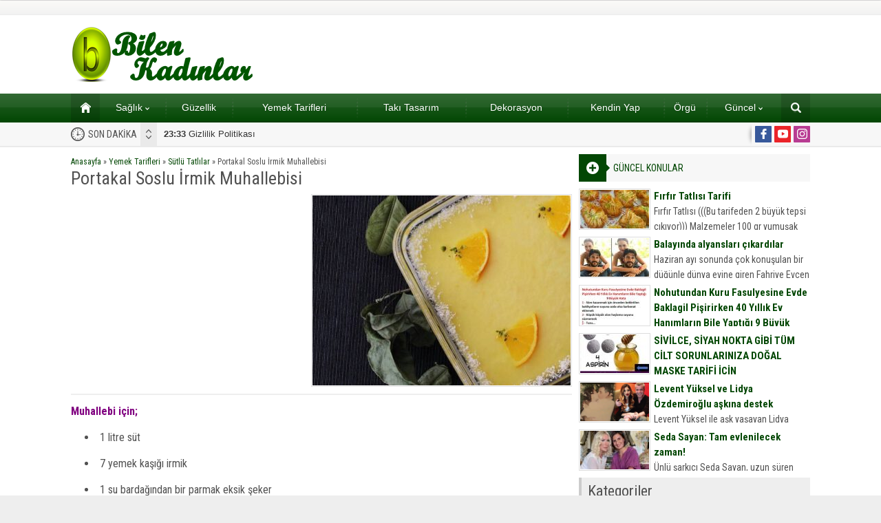

--- FILE ---
content_type: text/html; charset=UTF-8
request_url: http://www.bilenkadinlar.com/portakal-soslu-irmik-muhallebisi/
body_size: 11507
content:
<!DOCTYPE html>
<html lang="tr">
<head>
<script async src="https://www.googletagmanager.com/gtag/js?id=UA-170099127-1"></script>
<script>window.dataLayer=window.dataLayer||[];
function gtag(){dataLayer.push(arguments);}
gtag('js', new Date());
gtag('config', 'UA-170099127-1');</script>
<meta name="viewport" content="initial-scale=1"/>
<meta charset="UTF-8"/>
<link rel="stylesheet" type="text/css" href="//www.bilenkadinlar.com/wp-content/cache/wpfc-minified/ldwehj1v/dgswm.css" media="all"/>
<link rel="image_src" href="http://www.bilenkadinlar.com/wp-content/uploads/2017/09/Portakal-soslu-irmik-muhallebisi.jpg"/>
<link rel="canonical" href="http://www.bilenkadinlar.com/portakal-soslu-irmik-muhallebisi/"/>
<meta property="og:type" content="article"/>
<meta property="og:description" content="Muhallebi için; 1 litre süt 7 yemek kaşığı irmik 1 su bardağından bir parmak eksik şeker 1 yemek kaşığı nişasta 1 paket vanilya 2 yemek kaşığı hindistan cevizi 1 portakal kabuğu rendesi Sosu için; 3 adet portakalın suyu 1 çay bardağı su 1 çay bardağı şeker 1 yemek kaşığı nişasta Tabanı için; 1-1,5 paket yulaflı"/>
<meta property="og:title" content="Portakal Soslu İrmik Muhallebisi"/>
<meta property="og:image" content="http://www.bilenkadinlar.com/wp-content/uploads/2017/09/Portakal-soslu-irmik-muhallebisi.jpg"/>
<meta property="og:url" content="http://www.bilenkadinlar.com/portakal-soslu-irmik-muhallebisi/"/>
<link rel="shortcut icon" href="http://www.bilenkadinlar.com/wp-content/themes/poyraz/images/favicon.ico" type="image/x-icon">
<meta name='robots' content='index, follow, max-image-preview:large, max-snippet:-1, max-video-preview:-1'/>
<style>img:is([sizes="auto" i], [sizes^="auto," i]){contain-intrinsic-size:3000px 1500px}</style>
<title>Portakal Soslu İrmik Muhallebisi - Kadınlar Sitesi</title>
<link rel="canonical" href="http://www.bilenkadinlar.com/portakal-soslu-irmik-muhallebisi/"/>
<meta property="og:locale" content="tr_TR"/>
<meta property="og:type" content="article"/>
<meta property="og:title" content="Portakal Soslu İrmik Muhallebisi - Kadınlar Sitesi"/>
<meta property="og:description" content="Muhallebi için; 1 litre süt 7 yemek kaşığı irmik 1 su bardağından bir parmak eksik şeker 1 yemek kaşığı nişasta 1 paket vanilya 2 yemek kaşığı hindistan cevizi 1 portakal kabuğu rendesi Sosu için; 3 adet portakalın suyu 1 çay bardağı su 1 çay bardağı şeker 1 yemek kaşığı nişasta Tabanı için; 1-1,5 paket yulaflı [&hellip;]"/>
<meta property="og:url" content="http://www.bilenkadinlar.com/portakal-soslu-irmik-muhallebisi/"/>
<meta property="og:site_name" content="Kadınlar Sitesi"/>
<meta property="article:published_time" content="2017-09-13T14:01:09+00:00"/>
<meta property="og:image" content="http://www.bilenkadinlar.com/wp-content/uploads/2017/09/Portakal-soslu-irmik-muhallebisi.jpg"/>
<meta property="og:image:width" content="597"/>
<meta property="og:image:height" content="597"/>
<meta property="og:image:type" content="image/jpeg"/>
<meta name="author" content="ayla8"/>
<meta name="twitter:card" content="summary_large_image"/>
<meta name="twitter:label1" content="Yazan:"/>
<meta name="twitter:data1" content="ayla8"/>
<meta name="twitter:label2" content="Tahmini okuma süresi"/>
<meta name="twitter:data2" content="1 dakika"/>
<script type="application/ld+json" class="yoast-schema-graph">{"@context":"https://schema.org","@graph":[{"@type":"WebPage","@id":"http://www.bilenkadinlar.com/portakal-soslu-irmik-muhallebisi/","url":"http://www.bilenkadinlar.com/portakal-soslu-irmik-muhallebisi/","name":"Portakal Soslu İrmik Muhallebisi - Kadınlar Sitesi","isPartOf":{"@id":"http://www.bilenkadinlar.com/#website"},"primaryImageOfPage":{"@id":"http://www.bilenkadinlar.com/portakal-soslu-irmik-muhallebisi/#primaryimage"},"image":{"@id":"http://www.bilenkadinlar.com/portakal-soslu-irmik-muhallebisi/#primaryimage"},"thumbnailUrl":"http://www.bilenkadinlar.com/wp-content/uploads/2017/09/Portakal-soslu-irmik-muhallebisi.jpg","datePublished":"2017-09-13T14:01:09+00:00","dateModified":"2017-09-13T14:01:09+00:00","author":{"@id":"http://www.bilenkadinlar.com/#/schema/person/ac0ad47c7ed6dd58e631645b29bfa222"},"breadcrumb":{"@id":"http://www.bilenkadinlar.com/portakal-soslu-irmik-muhallebisi/#breadcrumb"},"inLanguage":"tr","potentialAction":[{"@type":"ReadAction","target":["http://www.bilenkadinlar.com/portakal-soslu-irmik-muhallebisi/"]}]},{"@type":"ImageObject","inLanguage":"tr","@id":"http://www.bilenkadinlar.com/portakal-soslu-irmik-muhallebisi/#primaryimage","url":"http://www.bilenkadinlar.com/wp-content/uploads/2017/09/Portakal-soslu-irmik-muhallebisi.jpg","contentUrl":"http://www.bilenkadinlar.com/wp-content/uploads/2017/09/Portakal-soslu-irmik-muhallebisi.jpg","width":597,"height":597},{"@type":"BreadcrumbList","@id":"http://www.bilenkadinlar.com/portakal-soslu-irmik-muhallebisi/#breadcrumb","itemListElement":[{"@type":"ListItem","position":1,"name":"Ana sayfa","item":"http://www.bilenkadinlar.com/"},{"@type":"ListItem","position":2,"name":"Portakal Soslu İrmik Muhallebisi"}]},{"@type":"WebSite","@id":"http://www.bilenkadinlar.com/#website","url":"http://www.bilenkadinlar.com/","name":"Kadınlar Sitesi","description":"Kadın, Giyim, Moda, Sağlık,","potentialAction":[{"@type":"SearchAction","target":{"@type":"EntryPoint","urlTemplate":"http://www.bilenkadinlar.com/?s={search_term_string}"},"query-input":"required name=search_term_string"}],"inLanguage":"tr"},{"@type":"Person","@id":"http://www.bilenkadinlar.com/#/schema/person/ac0ad47c7ed6dd58e631645b29bfa222","name":"ayla8","image":{"@type":"ImageObject","inLanguage":"tr","@id":"http://www.bilenkadinlar.com/#/schema/person/image/","url":"https://secure.gravatar.com/avatar/4c6789b4d8dd10397e1c0f72ce9f28a5a05f7b9ca68f33514b23b07273dbf44d?s=96&d=mm&r=g","contentUrl":"https://secure.gravatar.com/avatar/4c6789b4d8dd10397e1c0f72ce9f28a5a05f7b9ca68f33514b23b07273dbf44d?s=96&d=mm&r=g","caption":"ayla8"},"url":"http://www.bilenkadinlar.com/author/ayla8/"}]}</script>
<link rel='dns-prefetch' href='//ajax.googleapis.com'/>
<link rel="stylesheet" type="text/css" href="//www.bilenkadinlar.com/wp-content/cache/wpfc-minified/e5wsl2ro/dgswm.css" media="all"/>
<style id='classic-theme-styles-inline-css'>.wp-block-button__link{color:#fff;background-color:#32373c;border-radius:9999px;box-shadow:none;text-decoration:none;padding:calc(.667em + 2px) calc(1.333em + 2px);font-size:1.125em}.wp-block-file__button{background:#32373c;color:#fff;text-decoration:none}</style>
<style id='global-styles-inline-css'>:root{--wp--preset--aspect-ratio--square:1;--wp--preset--aspect-ratio--4-3:4/3;--wp--preset--aspect-ratio--3-4:3/4;--wp--preset--aspect-ratio--3-2:3/2;--wp--preset--aspect-ratio--2-3:2/3;--wp--preset--aspect-ratio--16-9:16/9;--wp--preset--aspect-ratio--9-16:9/16;--wp--preset--color--black:#000000;--wp--preset--color--cyan-bluish-gray:#abb8c3;--wp--preset--color--white:#ffffff;--wp--preset--color--pale-pink:#f78da7;--wp--preset--color--vivid-red:#cf2e2e;--wp--preset--color--luminous-vivid-orange:#ff6900;--wp--preset--color--luminous-vivid-amber:#fcb900;--wp--preset--color--light-green-cyan:#7bdcb5;--wp--preset--color--vivid-green-cyan:#00d084;--wp--preset--color--pale-cyan-blue:#8ed1fc;--wp--preset--color--vivid-cyan-blue:#0693e3;--wp--preset--color--vivid-purple:#9b51e0;--wp--preset--gradient--vivid-cyan-blue-to-vivid-purple:linear-gradient(135deg,rgba(6,147,227,1) 0%,rgb(155,81,224) 100%);--wp--preset--gradient--light-green-cyan-to-vivid-green-cyan:linear-gradient(135deg,rgb(122,220,180) 0%,rgb(0,208,130) 100%);--wp--preset--gradient--luminous-vivid-amber-to-luminous-vivid-orange:linear-gradient(135deg,rgba(252,185,0,1) 0%,rgba(255,105,0,1) 100%);--wp--preset--gradient--luminous-vivid-orange-to-vivid-red:linear-gradient(135deg,rgba(255,105,0,1) 0%,rgb(207,46,46) 100%);--wp--preset--gradient--very-light-gray-to-cyan-bluish-gray:linear-gradient(135deg,rgb(238,238,238) 0%,rgb(169,184,195) 100%);--wp--preset--gradient--cool-to-warm-spectrum:linear-gradient(135deg,rgb(74,234,220) 0%,rgb(151,120,209) 20%,rgb(207,42,186) 40%,rgb(238,44,130) 60%,rgb(251,105,98) 80%,rgb(254,248,76) 100%);--wp--preset--gradient--blush-light-purple:linear-gradient(135deg,rgb(255,206,236) 0%,rgb(152,150,240) 100%);--wp--preset--gradient--blush-bordeaux:linear-gradient(135deg,rgb(254,205,165) 0%,rgb(254,45,45) 50%,rgb(107,0,62) 100%);--wp--preset--gradient--luminous-dusk:linear-gradient(135deg,rgb(255,203,112) 0%,rgb(199,81,192) 50%,rgb(65,88,208) 100%);--wp--preset--gradient--pale-ocean:linear-gradient(135deg,rgb(255,245,203) 0%,rgb(182,227,212) 50%,rgb(51,167,181) 100%);--wp--preset--gradient--electric-grass:linear-gradient(135deg,rgb(202,248,128) 0%,rgb(113,206,126) 100%);--wp--preset--gradient--midnight:linear-gradient(135deg,rgb(2,3,129) 0%,rgb(40,116,252) 100%);--wp--preset--font-size--small:13px;--wp--preset--font-size--medium:20px;--wp--preset--font-size--large:36px;--wp--preset--font-size--x-large:42px;--wp--preset--spacing--20:0.44rem;--wp--preset--spacing--30:0.67rem;--wp--preset--spacing--40:1rem;--wp--preset--spacing--50:1.5rem;--wp--preset--spacing--60:2.25rem;--wp--preset--spacing--70:3.38rem;--wp--preset--spacing--80:5.06rem;--wp--preset--shadow--natural:6px 6px 9px rgba(0, 0, 0, 0.2);--wp--preset--shadow--deep:12px 12px 50px rgba(0, 0, 0, 0.4);--wp--preset--shadow--sharp:6px 6px 0px rgba(0, 0, 0, 0.2);--wp--preset--shadow--outlined:6px 6px 0px -3px rgba(255, 255, 255, 1), 6px 6px rgba(0, 0, 0, 1);--wp--preset--shadow--crisp:6px 6px 0px rgba(0, 0, 0, 1);}:where(.is-layout-flex){gap:0.5em;}:where(.is-layout-grid){gap:0.5em;}body .is-layout-flex{display:flex;}.is-layout-flex{flex-wrap:wrap;align-items:center;}.is-layout-flex > :is(*, div){margin:0;}body .is-layout-grid{display:grid;}.is-layout-grid > :is(*, div){margin:0;}:where(.wp-block-columns.is-layout-flex){gap:2em;}:where(.wp-block-columns.is-layout-grid){gap:2em;}:where(.wp-block-post-template.is-layout-flex){gap:1.25em;}:where(.wp-block-post-template.is-layout-grid){gap:1.25em;}.has-black-color{color:var(--wp--preset--color--black) !important;}.has-cyan-bluish-gray-color{color:var(--wp--preset--color--cyan-bluish-gray) !important;}.has-white-color{color:var(--wp--preset--color--white) !important;}.has-pale-pink-color{color:var(--wp--preset--color--pale-pink) !important;}.has-vivid-red-color{color:var(--wp--preset--color--vivid-red) !important;}.has-luminous-vivid-orange-color{color:var(--wp--preset--color--luminous-vivid-orange) !important;}.has-luminous-vivid-amber-color{color:var(--wp--preset--color--luminous-vivid-amber) !important;}.has-light-green-cyan-color{color:var(--wp--preset--color--light-green-cyan) !important;}.has-vivid-green-cyan-color{color:var(--wp--preset--color--vivid-green-cyan) !important;}.has-pale-cyan-blue-color{color:var(--wp--preset--color--pale-cyan-blue) !important;}.has-vivid-cyan-blue-color{color:var(--wp--preset--color--vivid-cyan-blue) !important;}.has-vivid-purple-color{color:var(--wp--preset--color--vivid-purple) !important;}.has-black-background-color{background-color:var(--wp--preset--color--black) !important;}.has-cyan-bluish-gray-background-color{background-color:var(--wp--preset--color--cyan-bluish-gray) !important;}.has-white-background-color{background-color:var(--wp--preset--color--white) !important;}.has-pale-pink-background-color{background-color:var(--wp--preset--color--pale-pink) !important;}.has-vivid-red-background-color{background-color:var(--wp--preset--color--vivid-red) !important;}.has-luminous-vivid-orange-background-color{background-color:var(--wp--preset--color--luminous-vivid-orange) !important;}.has-luminous-vivid-amber-background-color{background-color:var(--wp--preset--color--luminous-vivid-amber) !important;}.has-light-green-cyan-background-color{background-color:var(--wp--preset--color--light-green-cyan) !important;}.has-vivid-green-cyan-background-color{background-color:var(--wp--preset--color--vivid-green-cyan) !important;}.has-pale-cyan-blue-background-color{background-color:var(--wp--preset--color--pale-cyan-blue) !important;}.has-vivid-cyan-blue-background-color{background-color:var(--wp--preset--color--vivid-cyan-blue) !important;}.has-vivid-purple-background-color{background-color:var(--wp--preset--color--vivid-purple) !important;}.has-black-border-color{border-color:var(--wp--preset--color--black) !important;}.has-cyan-bluish-gray-border-color{border-color:var(--wp--preset--color--cyan-bluish-gray) !important;}.has-white-border-color{border-color:var(--wp--preset--color--white) !important;}.has-pale-pink-border-color{border-color:var(--wp--preset--color--pale-pink) !important;}.has-vivid-red-border-color{border-color:var(--wp--preset--color--vivid-red) !important;}.has-luminous-vivid-orange-border-color{border-color:var(--wp--preset--color--luminous-vivid-orange) !important;}.has-luminous-vivid-amber-border-color{border-color:var(--wp--preset--color--luminous-vivid-amber) !important;}.has-light-green-cyan-border-color{border-color:var(--wp--preset--color--light-green-cyan) !important;}.has-vivid-green-cyan-border-color{border-color:var(--wp--preset--color--vivid-green-cyan) !important;}.has-pale-cyan-blue-border-color{border-color:var(--wp--preset--color--pale-cyan-blue) !important;}.has-vivid-cyan-blue-border-color{border-color:var(--wp--preset--color--vivid-cyan-blue) !important;}.has-vivid-purple-border-color{border-color:var(--wp--preset--color--vivid-purple) !important;}.has-vivid-cyan-blue-to-vivid-purple-gradient-background{background:var(--wp--preset--gradient--vivid-cyan-blue-to-vivid-purple) !important;}.has-light-green-cyan-to-vivid-green-cyan-gradient-background{background:var(--wp--preset--gradient--light-green-cyan-to-vivid-green-cyan) !important;}.has-luminous-vivid-amber-to-luminous-vivid-orange-gradient-background{background:var(--wp--preset--gradient--luminous-vivid-amber-to-luminous-vivid-orange) !important;}.has-luminous-vivid-orange-to-vivid-red-gradient-background{background:var(--wp--preset--gradient--luminous-vivid-orange-to-vivid-red) !important;}.has-very-light-gray-to-cyan-bluish-gray-gradient-background{background:var(--wp--preset--gradient--very-light-gray-to-cyan-bluish-gray) !important;}.has-cool-to-warm-spectrum-gradient-background{background:var(--wp--preset--gradient--cool-to-warm-spectrum) !important;}.has-blush-light-purple-gradient-background{background:var(--wp--preset--gradient--blush-light-purple) !important;}.has-blush-bordeaux-gradient-background{background:var(--wp--preset--gradient--blush-bordeaux) !important;}.has-luminous-dusk-gradient-background{background:var(--wp--preset--gradient--luminous-dusk) !important;}.has-pale-ocean-gradient-background{background:var(--wp--preset--gradient--pale-ocean) !important;}.has-electric-grass-gradient-background{background:var(--wp--preset--gradient--electric-grass) !important;}.has-midnight-gradient-background{background:var(--wp--preset--gradient--midnight) !important;}.has-small-font-size{font-size:var(--wp--preset--font-size--small) !important;}.has-medium-font-size{font-size:var(--wp--preset--font-size--medium) !important;}.has-large-font-size{font-size:var(--wp--preset--font-size--large) !important;}.has-x-large-font-size{font-size:var(--wp--preset--font-size--x-large) !important;}:where(.wp-block-post-template.is-layout-flex){gap:1.25em;}:where(.wp-block-post-template.is-layout-grid){gap:1.25em;}:where(.wp-block-columns.is-layout-flex){gap:2em;}:where(.wp-block-columns.is-layout-grid){gap:2em;}:root :where(.wp-block-pullquote){font-size:1.5em;line-height:1.6;}</style>
<link rel="https://api.w.org/" href="http://www.bilenkadinlar.com/wp-json/"/><link rel="alternate" title="JSON" type="application/json" href="http://www.bilenkadinlar.com/wp-json/wp/v2/posts/73996"/><link rel="EditURI" type="application/rsd+xml" title="RSD" href="http://www.bilenkadinlar.com/xmlrpc.php?rsd"/>
<link rel='shortlink' href='http://www.bilenkadinlar.com/?p=73996'/>
<link rel="alternate" title="oEmbed (JSON)" type="application/json+oembed" href="http://www.bilenkadinlar.com/wp-json/oembed/1.0/embed?url=http%3A%2F%2Fwww.bilenkadinlar.com%2Fportakal-soslu-irmik-muhallebisi%2F"/>
<link rel="alternate" title="oEmbed (XML)" type="text/xml+oembed" href="http://www.bilenkadinlar.com/wp-json/oembed/1.0/embed?url=http%3A%2F%2Fwww.bilenkadinlar.com%2Fportakal-soslu-irmik-muhallebisi%2F&#038;format=xml"/>
<script async src="https://pagead2.googlesyndication.com/pagead/js/adsbygoogle.js?client=ca-pub-2044766445486699" crossorigin="anonymous"></script>
<script async src="https://www.googletagmanager.com/gtag/js?id=G-35P4Q7Q8DL"></script>
<script>window.dataLayer=window.dataLayer||[];
function gtag(){dataLayer.push(arguments);}
gtag('js', new Date());
gtag('config', 'G-35P4Q7Q8DL');</script>
<script data-wpfc-render="false">var Wpfcll={s:[],osl:0,scroll:false,i:function(){Wpfcll.ss();window.addEventListener('load',function(){window.addEventListener("DOMSubtreeModified",function(e){Wpfcll.osl=Wpfcll.s.length;Wpfcll.ss();if(Wpfcll.s.length > Wpfcll.osl){Wpfcll.ls(false);}},false);Wpfcll.ls(true);});window.addEventListener('scroll',function(){Wpfcll.scroll=true;Wpfcll.ls(false);});window.addEventListener('resize',function(){Wpfcll.scroll=true;Wpfcll.ls(false);});window.addEventListener('click',function(){Wpfcll.scroll=true;Wpfcll.ls(false);});},c:function(e,pageload){var w=document.documentElement.clientHeight || body.clientHeight;var n=0;if(pageload){n=0;}else{n=(w > 800) ? 800:200;n=Wpfcll.scroll ? 800:n;}var er=e.getBoundingClientRect();var t=0;var p=e.parentNode ? e.parentNode:false;if(typeof p.getBoundingClientRect=="undefined"){var pr=false;}else{var pr=p.getBoundingClientRect();}if(er.x==0 && er.y==0){for(var i=0;i < 10;i++){if(p){if(pr.x==0 && pr.y==0){if(p.parentNode){p=p.parentNode;}if(typeof p.getBoundingClientRect=="undefined"){pr=false;}else{pr=p.getBoundingClientRect();}}else{t=pr.top;break;}}};}else{t=er.top;}if(w - t+n > 0){return true;}return false;},r:function(e,pageload){var s=this;var oc,ot;try{oc=e.getAttribute("data-wpfc-original-src");ot=e.getAttribute("data-wpfc-original-srcset");originalsizes=e.getAttribute("data-wpfc-original-sizes");if(s.c(e,pageload)){if(oc || ot){if(e.tagName=="DIV" || e.tagName=="A" || e.tagName=="SPAN"){e.style.backgroundImage="url("+oc+")";e.removeAttribute("data-wpfc-original-src");e.removeAttribute("data-wpfc-original-srcset");e.removeAttribute("onload");}else{if(oc){e.setAttribute('src',oc);}if(ot){e.setAttribute('srcset',ot);}if(originalsizes){e.setAttribute('sizes',originalsizes);}if(e.getAttribute("alt") && e.getAttribute("alt")=="blank"){e.removeAttribute("alt");}e.removeAttribute("data-wpfc-original-src");e.removeAttribute("data-wpfc-original-srcset");e.removeAttribute("data-wpfc-original-sizes");e.removeAttribute("onload");if(e.tagName=="IFRAME"){var y="https://www.youtube.com/embed/";if(navigator.userAgent.match(/\sEdge?\/\d/i)){e.setAttribute('src',e.getAttribute("src").replace(/.+\/templates\/youtube\.html\#/,y));}e.onload=function(){if(typeof window.jQuery !="undefined"){if(jQuery.fn.fitVids){jQuery(e).parent().fitVids({customSelector:"iframe[src]"});}}var s=e.getAttribute("src").match(/templates\/youtube\.html\#(.+)/);if(s){try{var i=e.contentDocument || e.contentWindow;if(i.location.href=="about:blank"){e.setAttribute('src',y+s[1]);}}catch(err){e.setAttribute('src',y+s[1]);}}}}}}else{if(e.tagName=="NOSCRIPT"){if(jQuery(e).attr("data-type")=="wpfc"){e.removeAttribute("data-type");jQuery(e).after(jQuery(e).text());}}}}}catch(error){console.log(error);console.log("==>",e);}},ss:function(){var i=Array.prototype.slice.call(document.getElementsByTagName("img"));var f=Array.prototype.slice.call(document.getElementsByTagName("iframe"));var d=Array.prototype.slice.call(document.getElementsByTagName("div"));var a=Array.prototype.slice.call(document.getElementsByTagName("a"));var s=Array.prototype.slice.call(document.getElementsByTagName("span"));var n=Array.prototype.slice.call(document.getElementsByTagName("noscript"));this.s=i.concat(f).concat(d).concat(a).concat(s).concat(n);},ls:function(pageload){var s=this;[].forEach.call(s.s,function(e,index){s.r(e,pageload);});}};document.addEventListener('DOMContentLoaded',function(){wpfci();});function wpfci(){Wpfcll.i();}</script>
</head>
<body class="wp-singular post-template-default single single-post postid-73996 single-format-standard wp-theme-poyraz desktop wide">
<div id="safirPage">
<header>
<div id="topbar">
<div class="innerContainer"> <nav id="topmenu"> </nav></div></div><div id="header-cont">
<div class="innerContainer">
<div id="mobileHeader">
<div class="toggleMenu"></div><div id="header-logo"> <span><a href="http://www.bilenkadinlar.com"><img onload="Wpfcll.r(this,true);" src="//wpfc.ml/b.gif" data-wpfc-original-src="http://www.bilenkadinlar.com/wp-content/uploads/2017/03/bilenkadinlarlogo.png" alt="Kadınlar Sitesi" title="Kadınlar Sitesi - Anasayfa" width="268" height="81"/></a></span></div><div class="searchButton"></div></div></div></div><div id="searchbox"> <span class="close"></span> <form method="get" action="http://www.bilenkadinlar.com"> <input type="text" name="s" placeholder="Arama" /> <button></button> </form></div></header>
<div id="overlay"></div><div id="hamburgermenu">
<div class="logoBlock"> <a href="http://www.bilenkadinlar.com"><img src="http://www.bilenkadinlar.com/wp-content/uploads/2017/03/bilenkadinlarlogo.png" alt="Kadınlar Sitesi" title="Kadınlar Sitesi - Anasayfa"/></a> <span class="close"></span></div><div id="mobileSocial"> <ul class="safirSocial"> <li class="facebook"> <a rel="external" href="https://www.facebook.com/kadinlarsitesi" title="Sitemizi Facebook üzerinden takip edin"></a></li><li class="youtube"> <a rel="external" href="https://www.youtube.com/c/Kad%C4%B1nlarSitesicom" title="Sitemizi Youtube üzerinden takip edin"></a></li><li class="instagram"> <a rel="external" href="https://www.instagram.com/kadinlarsitesicom/" title="Sitemizi Instagram üzerinden takip edin"></a></li></ul></div><div id="mobilemenuContainer">
<div id="mobilemenu"> <ul id="menu-menu" class="menu"><li id="menu-item-143" class="menu-item menu-item-type-custom menu-item-object-custom menu-item-home menu-item-143"><a href="http://www.bilenkadinlar.com">Ana sayfa</a></li> <li id="menu-item-12101" class="menu-item menu-item-type-taxonomy menu-item-object-category menu-item-has-children menu-item-12101"><a href="http://www.bilenkadinlar.com/category/saglik/">Sağlık</a> <ul class="sub-menu"> <li id="menu-item-15062" class="menu-item menu-item-type-taxonomy menu-item-object-category menu-item-15062"><a href="http://www.bilenkadinlar.com/category/dogum/">Doğum</a></li> <li id="menu-item-148" class="menu-item menu-item-type-taxonomy menu-item-object-category menu-item-148"><a href="http://www.bilenkadinlar.com/category/saglikli-kadin/">Sağlıklı Kadın</a></li> <li id="menu-item-149" class="menu-item menu-item-type-taxonomy menu-item-object-category menu-item-149"><a href="http://www.bilenkadinlar.com/category/hamilelik/">Hamilelik</a></li> </ul> </li> <li id="menu-item-150" class="menu-item menu-item-type-taxonomy menu-item-object-category menu-item-150"><a href="http://www.bilenkadinlar.com/category/guzellik/">Güzellik</a></li> <li id="menu-item-256" class="menu-item menu-item-type-taxonomy menu-item-object-category menu-item-256"><a href="http://www.bilenkadinlar.com/category/yemek-tarifleri/">Yemek Tarifleri</a></li> <li id="menu-item-518" class="menu-item menu-item-type-taxonomy menu-item-object-category menu-item-518"><a href="http://www.bilenkadinlar.com/category/taki-tasarim/">Takı Tasarım</a></li> <li id="menu-item-1766" class="menu-item menu-item-type-taxonomy menu-item-object-category menu-item-1766"><a href="http://www.bilenkadinlar.com/category/dekorasyon/">Dekorasyon</a></li> <li id="menu-item-9339" class="menu-item menu-item-type-taxonomy menu-item-object-category menu-item-9339"><a href="http://www.bilenkadinlar.com/category/kendin-yap/">Kendin Yap</a></li> <li id="menu-item-9340" class="menu-item menu-item-type-taxonomy menu-item-object-category menu-item-9340"><a href="http://www.bilenkadinlar.com/category/orgu-el-isleri/">Örgü</a></li> <li id="menu-item-84977" class="menu-item menu-item-type-taxonomy menu-item-object-category menu-item-has-children menu-item-84977"><a href="http://www.bilenkadinlar.com/category/guncel/">Güncel</a> <ul class="sub-menu"> <li id="menu-item-84975" class="menu-item menu-item-type-post_type menu-item-object-page menu-item-84975"><a href="http://www.bilenkadinlar.com/gazete-mansetleri/">Gazete Manşetleri</a></li> <li id="menu-item-84976" class="menu-item menu-item-type-post_type menu-item-object-page menu-item-84976"><a href="http://www.bilenkadinlar.com/burclar/">Burçlar</a></li> </ul> </li> </ul></div></div></div><nav id="mainMenu" class="withsearch">
<div id="menuGroup">
<div class="inner">
<div class="innerContainer" style="overflow:visible">
<div id="menu">
<div class="table"> <ul id="menu-menu-1" class="menu"><li class="menu-item menu-item-type-custom menu-item-object-custom menu-item-home menu-item-143"><a href="http://www.bilenkadinlar.com">Ana sayfa</a></li> <li class="menu-item menu-item-type-taxonomy menu-item-object-category menu-item-has-children menu-item-12101"><a href="http://www.bilenkadinlar.com/category/saglik/">Sağlık</a> <ul class="sub-menu"> <li class="menu-item menu-item-type-taxonomy menu-item-object-category menu-item-15062"><a href="http://www.bilenkadinlar.com/category/dogum/">Doğum</a></li> <li class="menu-item menu-item-type-taxonomy menu-item-object-category menu-item-148"><a href="http://www.bilenkadinlar.com/category/saglikli-kadin/">Sağlıklı Kadın</a></li> <li class="menu-item menu-item-type-taxonomy menu-item-object-category menu-item-149"><a href="http://www.bilenkadinlar.com/category/hamilelik/">Hamilelik</a></li> </ul> </li> <li class="menu-item menu-item-type-taxonomy menu-item-object-category menu-item-150"><a href="http://www.bilenkadinlar.com/category/guzellik/">Güzellik</a></li> <li class="menu-item menu-item-type-taxonomy menu-item-object-category menu-item-256"><a href="http://www.bilenkadinlar.com/category/yemek-tarifleri/">Yemek Tarifleri</a></li> <li class="menu-item menu-item-type-taxonomy menu-item-object-category menu-item-518"><a href="http://www.bilenkadinlar.com/category/taki-tasarim/">Takı Tasarım</a></li> <li class="menu-item menu-item-type-taxonomy menu-item-object-category menu-item-1766"><a href="http://www.bilenkadinlar.com/category/dekorasyon/">Dekorasyon</a></li> <li class="menu-item menu-item-type-taxonomy menu-item-object-category menu-item-9339"><a href="http://www.bilenkadinlar.com/category/kendin-yap/">Kendin Yap</a></li> <li class="menu-item menu-item-type-taxonomy menu-item-object-category menu-item-9340"><a href="http://www.bilenkadinlar.com/category/orgu-el-isleri/">Örgü</a></li> <li class="menu-item menu-item-type-taxonomy menu-item-object-category menu-item-has-children menu-item-84977"><a href="http://www.bilenkadinlar.com/category/guncel/">Güncel</a> <ul class="sub-menu"> <li class="menu-item menu-item-type-post_type menu-item-object-page menu-item-84975"><a href="http://www.bilenkadinlar.com/gazete-mansetleri/">Gazete Manşetleri</a></li> <li class="menu-item menu-item-type-post_type menu-item-object-page menu-item-84976"><a href="http://www.bilenkadinlar.com/burclar/">Burçlar</a></li> </ul> </li> </ul></div></div><div class="searchIcon" title="Arama yapmak için tıklayın"></div><div style="clear:both"></div></div></div></div><div class="innerContainer search">
<div id="safirSearch"> <form method="get" action="http://www.bilenkadinlar.com"> <input type="text" name="s" id="s" placeholder="Sitede Arama Yap" /> <button></button> </form></div></div></nav>
<div id="breakingGroup">
<div class="innerContainer">
<div id="breaking">
<div class="title">SON DAKİKA</div><div class="titles">
<div class="scroll"> <p><a href="http://www.bilenkadinlar.com/gizlilik-politikasi/"><strong>23:33</strong> Gizlilik Politikası</a></p> <p><a href="http://www.bilenkadinlar.com/dilan-dugunune-5-gun-kala-hayatini-kaybetti-kaynak-dilan-dugunune-5-gun-kala-hayatini-kaybetti/"><strong>17:08</strong> Dilan, düğününe 5 gün kala hayatını kaybetti</a></p> <p><a href="http://www.bilenkadinlar.com/gunde-2-saat-calisiyorlar-15-bin-tl-kazaniyorlar/"><strong>11:37</strong> Günde 2 saat çalışıyorlar 15 bin tl kazanıyorlar</a></p> <p><a href="http://www.bilenkadinlar.com/x/"><strong>19:21</strong> Bu Görsel Zeka Sorusunu Doğru Yapan Çıkmadı Bakalım Sen Yapabilecek misin?</a></p> <p><a href="http://www.bilenkadinlar.com/antalyadaki-siyanur-dehsetinde-yeni-gelisme-babanin-intihar-mektubunda-yazanlar-ortaya-cikti/"><strong>10:47</strong> Antalya&#8217;daki siyanür dehşetinde yeni gelişme! Babanın intihar mektubunda yazanlar ortaya çıktı</a></p> <p><a href="http://www.bilenkadinlar.com/ne-zaman-emekli-olacaginizi-ogrenmek-istiyorsaniz-bu-tabloya-bakin/"><strong>13:23</strong> NE ZAMAN EMEKLİ OLACAĞINIZI ÖĞRENMEK İSTİYORSANIZ BU TABLOYA BAKIN</a></p> <p><a href="http://www.bilenkadinlar.com/sincap-her-gun-kapilarina-geliyordu-8-yil-sonra-nedenini-anlayinca-cok-sasirdilar/"><strong>20:51</strong> Sincap Her Gün Kapılarına Geliyordu – 8 Yıl Sonra Nedenini Anlayınca Çok Şaşırdılar</a></p> <p><a href="http://www.bilenkadinlar.com/iki-pitbull-sahibini-yedi/"><strong>17:38</strong> İki pitbull sahibini yedi</a></p> <p><a href="http://www.bilenkadinlar.com/geyik-marketten-ayrilmiyordu-kasiyer-ne-istedigini-anlayinca-gerekeni-yapti/"><strong>00:15</strong> Geyik Marketten Ayrılmıyordu – Kasiyer Ne İstediğini Anlayınca Gerekeni Yaptı</a></p> <p><a href="http://www.bilenkadinlar.com/kucukken-ona-canavar-dediler-20-yil-sonra-son-gulen-oldu/"><strong>23:42</strong> Küçükken Ona Canavar Dediler – 20 Yıl Sonra Son Gülen O Oldu</a></p></div></div></div><div id="breakSocial"> <ul class="safirSocial"> <li class="facebook"> <a rel="external" href="https://www.facebook.com/kadinlarsitesi" title="Sitemizi Facebook üzerinden takip edin"></a></li><li class="youtube"> <a rel="external" href="https://www.youtube.com/c/Kad%C4%B1nlarSitesicom" title="Sitemizi Youtube üzerinden takip edin"></a></li><li class="instagram"> <a rel="external" href="https://www.instagram.com/kadinlarsitesicom/" title="Sitemizi Instagram üzerinden takip edin"></a></li></ul></div></div></div><div id="wrapper">
<div class="innerContainer">
<div id="main">
<div id="content">
<div id="single">
<div id="breadcrumb">
<div xmlns:v="http://rdf.data-vocabulary.org/#"><span typeof="v:Breadcrumb"><a rel="v:url" property="v:title" class="crumbs-home" href="http://www.bilenkadinlar.com">Anasayfa</a></span> <span class="delimiter">&raquo;</span> <span typeof="v:Breadcrumb"><a rel="v:url" property="v:title" href="http://www.bilenkadinlar.com/category/yemek-tarifleri/">Yemek Tarifleri</a></span> <span class="delimiter">&raquo;</span> <span typeof="v:Breadcrumb"><a rel="v:url" property="v:title" href="http://www.bilenkadinlar.com/category/yemek-tarifleri/sutlu-tatlilar/">Sütlü Tatlılar</a></span> <span class="delimiter">&raquo;</span> <span class="current">Portakal Soslu İrmik Muhallebisi</span></div></div><h1 class="mainHeading">Portakal Soslu İrmik Muhallebisi</h1>
<div id="singleBlock" class="type2">
<div class="ads type2"><script async src="https://pagead2.googlesyndication.com/pagead/js/adsbygoogle.js?client=ca-pub-2044766445486699" crossorigin="anonymous"></script>
<ins class="adsbygoogle"
style="display:block"
data-ad-client="ca-pub-2044766445486699"
data-ad-slot="4489207960"
data-ad-format="auto"
data-full-width-responsive="true"></ins>
<script>(adsbygoogle=window.adsbygoogle||[]).push({});</script></div><div class="thumb"> <img src="http://www.bilenkadinlar.com/wp-content/uploads/2017/09/Portakal-soslu-irmik-muhallebisi-375x276.jpg" alt="Portakal Soslu İrmik Muhallebisi" width="375" height="276"/></div></div><ul class="metaBox">
</ul>
<div id="singleContent" class="reading">
<p><span style="color: #800080"><strong>Muhallebi için;</strong></span></p>
<ul>
<li>1 litre süt</li>
<li>7 yemek kaşığı irmik</li>
<li>1 su bardağından bir parmak eksik şeker</li>
<li>1 yemek kaşığı nişasta</li>
<li>1 paket vanilya</li>
<li>2 yemek kaşığı hindistan cevizi</li>
<li>1 portakal kabuğu rendesi</li>
</ul>
<p><a href="http://www.bilenkadinlar.com/?attachment_id=73997"><img onload="Wpfcll.r(this,true);" src="//wpfc.ml/b.gif" fetchpriority="high" decoding="async" class="alignnone wp-image-73997 size-full" data-wpfc-original-src="http://www.bilenkadinlar.com/wp-content/uploads/2017/09/Portakal-soslu-irmik-muhallebisi.jpg" alt="blank" width="597" height="597" data-wpfc-original-srcset="http://www.bilenkadinlar.com/wp-content/uploads/2017/09/Portakal-soslu-irmik-muhallebisi.jpg 597w, http://www.bilenkadinlar.com/wp-content/uploads/2017/09/Portakal-soslu-irmik-muhallebisi-150x150.jpg 150w, http://www.bilenkadinlar.com/wp-content/uploads/2017/09/Portakal-soslu-irmik-muhallebisi-300x300.jpg 300w" data-wpfc-original-sizes="(max-width: 597px) 100vw, 597px"/></a></p>
<script async src="https://pagead2.googlesyndication.com/pagead/js/adsbygoogle.js?client=ca-pub-2044766445486699" crossorigin="anonymous"></script>
<ins class="adsbygoogle"
style="display:block"
data-ad-client="ca-pub-2044766445486699"
data-ad-slot="4489207960"
data-ad-format="auto"
data-full-width-responsive="true"></ins>
<script>(adsbygoogle=window.adsbygoogle||[]).push({});</script>
<p><strong><span style="color: #800080">Sosu için;</span></strong></p>
<ul>
<li>3 adet portakalın suyu</li>
<li>1 çay bardağı su</li>
<li>1 çay bardağı şeker</li>
<li>1 yemek kaşığı nişasta</li>
</ul>
<p><span style="color: #800080"><strong>Tabanı için;</strong></span></p>
<ul>
<li>1-1,5 paket yulaflı bisküvi</li>
</ul>
<p><span style="color: #800080"><strong>Yapılışı;</strong></span></p>
<ol>
<li>Portakal kabuğu hariç tüm muhallebi malzemelerini karıştırıp pişiriyoruz.</li>
<li>Portakal kabuğunu da ekleyip bir dakika daha pişirdikten sonra yulaflı bisküvileri dizdiğimiz kare borcama muhallebiyi döküyoruz.</li>
<li>Sos için de tüm malzemeleri karıştırıp pişirdikten sonra ilk sıcaklığı çıkmış olan muhallebinin üzerine yayıyoruz.</li>
</ol>
<p><em><strong>Afiyet Olsun&#8230;</strong></em></p></div><div id="page-links"></div><div class="ads singleAd3"><script async src="https://pagead2.googlesyndication.com/pagead/js/adsbygoogle.js?client=ca-pub-2044766445486699" crossorigin="anonymous"></script>
<ins class="adsbygoogle"
style="display:block"
data-ad-client="ca-pub-2044766445486699"
data-ad-slot="4489207960"
data-ad-format="auto"
data-full-width-responsive="true"></ins>
<script>(adsbygoogle=window.adsbygoogle||[]).push({});</script></div><div id="related">
<div class="altHeading"><div class="icon liste"><span></span></div><span class="title">İLGİNİZİ ÇEKEBİLECEK DİĞER KONULAR</span></div><div class="articleList picture">
<div class="post-container">
<div class="post">
<div class="thumb"> <a href="http://www.bilenkadinlar.com/fincan-tatlisi-2/"> <img onload="Wpfcll.r(this,true);" src="//wpfc.ml/b.gif" data-wpfc-original-src="http://www.bilenkadinlar.com/wp-content/uploads/2017/09/Fincan-tatlisi-234x132.jpg" alt="Fincan Tatlısı" width="234" height="132"/> </a></div><div class="detail">
<div class="title"> <a href="http://www.bilenkadinlar.com/fincan-tatlisi-2/">Fincan Tatlısı</a></div></div></div></div><div class="post-container">
<div class="post">
<div class="thumb"> <a href="http://www.bilenkadinlar.com/magnolia/"> <img onload="Wpfcll.r(this,true);" src="//wpfc.ml/b.gif" data-wpfc-original-src="http://www.bilenkadinlar.com/wp-content/uploads/2017/09/Magnolia-234x132.jpg" alt="Magnolia" width="234" height="132"/> </a></div><div class="detail">
<div class="title"> <a href="http://www.bilenkadinlar.com/magnolia/">Magnolia</a></div></div></div></div><div class="post-container">
<div class="post">
<div class="thumb"> <a href="http://www.bilenkadinlar.com/hindistan-cevizli-sutlu-tatli/"> <img onload="Wpfcll.r(this,true);" src="//wpfc.ml/b.gif" data-wpfc-original-src="http://www.bilenkadinlar.com/wp-content/uploads/2017/08/Hindistan-cevizli-sutlu-tatli-234x132.jpg" alt="Hindistan Cevizli Sütlü Tatlı" width="234" height="132"/> </a></div><div class="detail">
<div class="title"> <a href="http://www.bilenkadinlar.com/hindistan-cevizli-sutlu-tatli/">Hindistan Cevizli Sütlü Tatlı</a></div></div></div></div><div class="post-container">
<div class="post">
<div class="thumb"> <a href="http://www.bilenkadinlar.com/visneli-prenses-taci/"> <img onload="Wpfcll.r(this,true);" src="//wpfc.ml/b.gif" data-wpfc-original-src="http://www.bilenkadinlar.com/wp-content/uploads/2017/09/Visneli-Prenses-taci-234x132.jpg" alt="Vişneli Prenses Tacı" width="234" height="132"/> </a></div><div class="detail">
<div class="title"> <a href="http://www.bilenkadinlar.com/visneli-prenses-taci/">Vişneli Prenses Tacı</a></div></div></div></div><div class="post-container">
<div class="post">
<div class="thumb"> <a href="http://www.bilenkadinlar.com/seftalili-irmik-tatlisi/"> <img onload="Wpfcll.r(this,true);" src="//wpfc.ml/b.gif" data-wpfc-original-src="http://www.bilenkadinlar.com/wp-content/uploads/2017/09/sEFTAiLiI-iRMiK-TATLISI-234x132.jpg" alt="ŞEFTALİLİ İRMİK TATLISI" width="234" height="132"/> </a></div><div class="detail">
<div class="title"> <a href="http://www.bilenkadinlar.com/seftalili-irmik-tatlisi/">ŞEFTALİLİ İRMİK TATLISI</a></div></div></div></div><div class="post-container">
<div class="post">
<div class="thumb"> <a href="http://www.bilenkadinlar.com/merengli-muhallebi/"> <img onload="Wpfcll.r(this,true);" src="//wpfc.ml/b.gif" data-wpfc-original-src="http://www.bilenkadinlar.com/wp-content/uploads/2017/09/Merengli-Muhallebi-234x132.jpg" alt="Merengli Muhallebi" width="234" height="132"/> </a></div><div class="detail">
<div class="title"> <a href="http://www.bilenkadinlar.com/merengli-muhallebi/">Merengli Muhallebi</a></div></div></div></div></div></div><div id="comments">
<div class="sfrIconForm">
<div class="sfrCommentsList">
<div class="altHeading"><div class="icon yorum"><span></span></div><span class="title">ZİYARETÇİ YORUMLARI</span></div><p class="nocomments">Henüz yorum yapılmamış. İlk yorumu aşağıdaki form aracılığıyla siz yapabilirsiniz.</p>
<div class="wp-pagenavi" style="margin-bottom:10px"></div></div><div class="altHeading"><div class="icon kalem"><span></span></div><span class="title">BİR YORUM YAZ</span></div></div></div></div></div><aside>
<div id="panels">
<div class="advancedPostsWidget1 safirHover kalp default sidebarWidget">
<div class="widgetHeading style1 default">
<div class="icon arti"></div><span class="title">GÜNCEL KONULAR</span></div><div class="widgetContent">
<div class="items">
<div class="post-container">
<div class="post">
<div class="thumb"> <a href="http://www.bilenkadinlar.com/firfir-tatlisi-tarifi/"> <img onload="Wpfcll.r(this,true);" src="//wpfc.ml/b.gif" data-wpfc-original-src="http://www.bilenkadinlar.com/wp-content/uploads/2017/03/286953-100x56.jpg" alt="Fırfır Tatlısı Tarifi" width="100" height="56"/> </a></div><div class="detail">
<div class="title"> <a href="http://www.bilenkadinlar.com/firfir-tatlisi-tarifi/">Fırfır Tatlısı Tarifi</a></div><div class="summary"> Fırfır Tatlısı (((Bu tarifeden 2 büyük tepsi çıkıyor))) Malzemeler 100 gr yumuşak margarin veya tereyağ 1 yemek kaşığı sirke 1 yumurta 2 yemek kaşığı yoğurt...</div></div></div></div><div class="post-container">
<div class="post">
<div class="thumb"> <a href="http://www.bilenkadinlar.com/balayinda-alyanslari-cikardilar/"> <img onload="Wpfcll.r(this,true);" src="//wpfc.ml/b.gif" data-wpfc-original-src="http://www.bilenkadinlar.com/wp-content/uploads/2017/07/1-22-100x56.jpg" alt="Balayında alyansları çıkardılar" width="100" height="56"/> </a></div><div class="detail">
<div class="title"> <a href="http://www.bilenkadinlar.com/balayinda-alyanslari-cikardilar/">Balayında alyansları çıkardılar</a></div><div class="summary"> Haziran ayı sonunda çok konuşulan bir düğünle dünya evine giren Fahriye Evcen ile Burak Özçivit, Türkiye&#8217;ye döndü.</div></div></div></div><div class="post-container">
<div class="post">
<div class="thumb"> <a href="http://www.bilenkadinlar.com/nohutundan-kuru-fasulyesine-evde-baklagil-pisirirken-40-yillik-ev-hanimlarin-bile-yaptigi-9-buyuk-hata/"> <img onload="Wpfcll.r(this,true);" src="//wpfc.ml/b.gif" data-wpfc-original-src="http://www.bilenkadinlar.com/wp-content/uploads/2017/12/9-4-100x56.jpg" alt="Nohutundan Kuru Fasulyesine Evde Baklagil Pişirirken 40 Yıllık Ev Hanımların Bile Yaptığı 9 Büyük Hata" width="100" height="56"/> </a></div><div class="detail">
<div class="title"> <a href="http://www.bilenkadinlar.com/nohutundan-kuru-fasulyesine-evde-baklagil-pisirirken-40-yillik-ev-hanimlarin-bile-yaptigi-9-buyuk-hata/">Nohutundan Kuru Fasulyesine Evde Baklagil Pişirirken 40 Yıllık Ev Hanımların Bile Yaptığı 9 Büyük Hata</a></div><div class="summary"> Nohutundan Kuru Fasulyesine Evde Baklagil Pişirirken 40 Yıllık Ev Hanımların Bile Yaptığı 9 Büyük Hata Sofralarımızın olmazsa olmazı onlar. Kim sevmez kuru fasulyeyi, nohudu, mercimeği,...</div></div></div></div><div class="post-container">
<div class="post">
<div class="thumb"> <a href="http://www.bilenkadinlar.com/sivilce-siyah-nokta-gibi-tum-cilt-sorunlariniza-dogal-maske-tarifi-icin/"> <img onload="Wpfcll.r(this,true);" src="//wpfc.ml/b.gif" data-wpfc-original-src="http://www.bilenkadinlar.com/wp-content/uploads/2017/07/03-3-100x56.jpg" alt="SİVİLCE, SİYAH NOKTA GİBİ TÜM CİLT SORUNLARINIZA DOĞAL MASKE TARİFİ İÇİN" width="100" height="56"/> </a></div><div class="detail">
<div class="title"> <a href="http://www.bilenkadinlar.com/sivilce-siyah-nokta-gibi-tum-cilt-sorunlariniza-dogal-maske-tarifi-icin/">SİVİLCE, SİYAH NOKTA GİBİ TÜM CİLT SORUNLARINIZA DOĞAL MASKE TARİFİ İÇİN</a></div><div class="summary"> Aspirin Maskesi Uygulanması ve Yapımı Sivilcelere iyi gelen aspirin maskesi Cildinize doğal peeling görevi gören aspirin ile hazırladığınız bu maskeyle siyah nokta ve sivilcelere elveda…...</div></div></div></div><div class="post-container">
<div class="post">
<div class="thumb"> <a href="http://www.bilenkadinlar.com/levent-yuksel-lidya-ozdemiroglu-askina-destek/"> <img onload="Wpfcll.r(this,true);" src="//wpfc.ml/b.gif" data-wpfc-original-src="http://www.bilenkadinlar.com/wp-content/uploads/2017/12/5a1c5448c9de3d080833af93-100x56.png" alt="Levent Yüksel ve Lidya Özdemiroğlu aşkına destek" width="100" height="56"/> </a></div><div class="detail">
<div class="title"> <a href="http://www.bilenkadinlar.com/levent-yuksel-lidya-ozdemiroglu-askina-destek/">Levent Yüksel ve Lidya Özdemiroğlu aşkına destek</a></div><div class="summary"> Levent Yüksel ile aşk yaşayan Lidya Özdemiroğlu&#8217;nun bu ilişkisi çok konuşuldu&#8230; Konuya ilişkin ise, anne Hepgül Özdemiroğlu&#8217;ndan dikkat çeken bir açıklama ve destek geldi&#8230; Hepgül...</div></div></div></div><div class="post-container">
<div class="post">
<div class="thumb"> <a href="http://www.bilenkadinlar.com/seda-sayan-tam-evlenilecek-zaman/"> <img onload="Wpfcll.r(this,true);" src="//wpfc.ml/b.gif" data-wpfc-original-src="http://www.bilenkadinlar.com/wp-content/uploads/2021/08/z1-100x56.jpg" alt="Seda Sayan: Tam evlenilecek zaman!" width="100" height="56"/> </a></div><div class="detail">
<div class="title"> <a href="http://www.bilenkadinlar.com/seda-sayan-tam-evlenilecek-zaman/">Seda Sayan: Tam evlenilecek zaman!</a></div><div class="summary"> Ünlü şarkıcı Seda Sayan, uzun süren suskunluğunu Show TV&#8217;nin sevilen programı &#8216;Pazar Sürprizi&#8217; için bozdu. Ömür Sabuncuoğlu&#8217;nun sorularını yanıtlayan Sayan, özel hayatıyla ilgili merak edilenlerini...</div></div></div></div></div></div></div><div class="sidebarWidget nativeWidget"><div class="safirBox"><div class="mainHeading class="title"><div class="text"><div class="title">Kategoriler</div></div></div><form action="http://www.bilenkadinlar.com" method="get"><label class="screen-reader-text" for="cat">Kategoriler</label><select  name='cat' id='cat' class='postform'>
<option value='-1'>Kategori seçin</option>
<option class="level-0" value="42">Ana Yemekler</option>
<option class="level-0" value="47">Aperatif Yemek Tarifleri</option>
<option class="level-0" value="80">Aş-Evlilik</option>
<option class="level-0" value="315">Aşk-Evlilik</option>
<option class="level-0" value="305">Astroloji &#8211; Burç</option>
<option class="level-0" value="326">Atkı ve Bere Modelleri</option>
<option class="level-0" value="411">Ayakkabı Modelleri</option>
<option class="level-0" value="14">Balık Yemekleri Tarifleri</option>
<option class="level-0" value="447">Başarı Hikayeleri</option>
<option class="level-0" value="306">Bebek &#8211; Çocuk</option>
<option class="level-0" value="87">Bebek Bakımı ve Sağlığı</option>
<option class="level-0" value="313">Bebek Örgüleri</option>
<option class="level-0" value="98">Bebek Resimleri</option>
<option class="level-0" value="337">Beslenme</option>
<option class="level-0" value="369">Bir Avuç Öykü</option>
<option class="level-0" value="367">Biraz Da Gülelim</option>
<option class="level-0" value="336">Bluz Modelleri</option>
<option class="level-0" value="45">Börek Tarifleri</option>
<option class="level-0" value="301">Cilt Bakımı</option>
<option class="level-0" value="371">Çocuk Eğitimi ve Aile</option>
<option class="level-0" value="420">Çocuk ve Aile</option>
<option class="level-0" value="43">Çorba Tarifleri</option>
<option class="level-0" value="317">Dantel Modelleri</option>
<option class="level-0" value="11">Dekorasyon</option>
<option class="level-0" value="74">Doğum</option>
<option class="level-0" value="54">Dondurma Tarifleri</option>
<option class="level-0" value="368">Enteresan Şeyler</option>
<option class="level-0" value="7">Estetik</option>
<option class="level-0" value="15">Etli Yemekler</option>
<option class="level-0" value="331">Fıkralar</option>
<option class="level-0" value="321">Gelinlik Modelleri</option>
<option class="level-0" value="312">Genç Kızlar</option>
<option class="level-0" value="1">Genel</option>
<option class="level-0" value="266">Güncel</option>
<option class="level-0" value="4">Güzellik</option>
<option class="level-0" value="3">Hamilelik</option>
<option class="level-0" value="39">Hamur İşleri</option>
<option class="level-0" value="351">Hastalıklar</option>
<option class="level-0" value="372">Hayat Kolaylaştıran Bilgiler</option>
<option class="level-0" value="421">Hayvan Dostlarımız</option>
<option class="level-0" value="307">Hikayeler</option>
<option class="level-0" value="319">Hobi</option>
<option class="level-0" value="41">İçecek Tarifleri</option>
<option class="level-0" value="322">İğne Oyası Modelleri</option>
<option class="level-0" value="366">İlginç Olaylar</option>
<option class="level-0" value="71">İlişkiler</option>
<option class="level-0" value="308">Kadın Giyim</option>
<option class="level-0" value="384">Kadın Sağlığı</option>
<option class="level-0" value="78">Kadınlara İş Fikirleri</option>
<option class="level-0" value="38">Kek Tarifleri</option>
<option class="level-0" value="63">Kendin Yap</option>
<option class="level-0" value="323">Köfte Tarifleri</option>
<option class="level-0" value="44">Kurabiye Tarifleri</option>
<option class="level-0" value="100">Magazin</option>
<option class="level-0" value="50">Makarna Tarifleri</option>
<option class="level-0" value="48">Meze Tarifleri</option>
<option class="level-0" value="386">Mobilya &#8211; Dekorasyon</option>
<option class="level-0" value="9">Moda</option>
<option class="level-0" value="409">Mutfak</option>
<option class="level-0" value="26">Örgü</option>
<option class="level-0" value="37">Pasta Tarifleri</option>
<option class="level-0" value="49">Pilav Tarifleri</option>
<option class="level-0" value="16">Poğaça Tarifleri</option>
<option class="level-0" value="302">Püf Noktası</option>
<option class="level-0" value="51">Reçel Tarifleri</option>
<option class="level-0" value="320">Saç Bakımı</option>
<option class="level-0" value="68">Sağlık</option>
<option class="level-0" value="2">Sağlıklı Kadın</option>
<option class="level-0" value="332">Şal Modelleri</option>
<option class="level-0" value="46">Salata Tarifleri</option>
<option class="level-0" value="325">Salata ve Mezeler</option>
<option class="level-0" value="413">Salon Dekorasyonu</option>
<option class="level-0" value="40">Sebze Yemekleri</option>
<option class="level-0" value="427">Sütlü Tatlılar</option>
<option class="level-0" value="10">Takı Tasarım</option>
<option class="level-0" value="36">Tatlı Tarifleri</option>
<option class="level-0" value="52">Turşu Tarifleri</option>
<option class="level-0" value="303">Uncategorized</option>
<option class="level-0" value="108">Video</option>
<option class="level-0" value="311">Yatak Odası</option>
<option class="level-0" value="13">Yemek Tarifleri</option>
<option class="level-0" value="304">Zayıflama</option>
<option class="level-0" value="53">Zeytinyağlı Yemekler</option>
</select>
</form></div></div></div></aside></div></div></div><footer>
<div class="innerContainer">
<div class="about">
<div class="logo"> <a href="http://www.bilenkadinlar.com"><img onload="Wpfcll.r(this,true);" src="//wpfc.ml/b.gif" data-wpfc-original-src="http://www.bilenkadinlar.com/wp-content/uploads/2017/03/bilenkadinlarlogo.png" alt="Kadınlar Sitesi" title="Kadınlar Sitesi - Anasayfa" width="268" height="81"/></a></div><div class="copyright"></div><div class="footerSocial"> <ul class="safirSocial"> <li class="facebook"> <a rel="external" href="https://www.facebook.com/kadinlarsitesi" title="Sitemizi Facebook üzerinden takip edin"></a></li><li class="youtube"> <a rel="external" href="https://www.youtube.com/c/Kad%C4%B1nlarSitesicom" title="Sitemizi Youtube üzerinden takip edin"></a></li><li class="instagram"> <a rel="external" href="https://www.instagram.com/kadinlarsitesicom/" title="Sitemizi Instagram üzerinden takip edin"></a></li></ul></div></div><div class="footermenu1">
<nav>
<div class="header"></div></nav></div><div class="footermenu2"> <nav> </nav></div></div><div class="bottomText">
<div class="innerContainer"></div></div></footer></div><noscript id="wpfc-google-fonts"><link href="https://fonts.googleapis.com/css?family=Roboto+Condensed:400,400i,700&amp;subset=latin-ext" rel="stylesheet">
</noscript>
<!--[if lt IE 9]><script src="//www.bilenkadinlar.com/wp-content/cache/wpfc-minified/kduujw4l/dgswm.js"></script><![endif]-->
<script>(function(){
var dropdown=document.getElementById("cat");
function onCatChange(){
if(dropdown.options[ dropdown.selectedIndex ].value > 0){
dropdown.parentNode.submit();
}}
dropdown.onchange=onCatChange;
})();</script>
<script type="speculationrules">{"prefetch":[{"source":"document","where":{"and":[{"href_matches":"\/*"},{"not":{"href_matches":["\/wp-*.php","\/wp-admin\/*","\/wp-content\/uploads\/*","\/wp-content\/*","\/wp-content\/plugins\/*","\/wp-content\/themes\/poyraz\/*","\/*\\?(.+)"]}},{"not":{"selector_matches":"a[rel~=\"nofollow\"]"}},{"not":{"selector_matches":".no-prefetch, .no-prefetch a"}}]},"eagerness":"conservative"}]}</script>
<script defer src='//www.bilenkadinlar.com/wp-content/cache/wpfc-minified/g25eeoqx/dgswm.js'></script>
<script defer src="https://ajax.googleapis.com/ajax/libs/jquery/2.2.0/jquery.min.js" id="jquery-js"></script>
<script defer src='//www.bilenkadinlar.com/wp-content/cache/wpfc-minified/e74395zt/dgswm.js'></script>
<script>document.addEventListener('DOMContentLoaded',function(){function wpfcgl(){var wgh=document.querySelector('noscript#wpfc-google-fonts').innerText, wgha=wgh.match(/<link[^\>]+>/gi);for(i=0;i<wgha.length;i++){var wrpr=document.createElement('div');wrpr.innerHTML=wgha[i];document.body.appendChild(wrpr.firstChild);}}wpfcgl();});</script>
</body>
</html><!-- WP Fastest Cache file was created in 0.57025098800659 seconds, on 17-12-25 4:35:13 -->

--- FILE ---
content_type: text/html; charset=utf-8
request_url: https://www.google.com/recaptcha/api2/aframe
body_size: 268
content:
<!DOCTYPE HTML><html><head><meta http-equiv="content-type" content="text/html; charset=UTF-8"></head><body><script nonce="l9B5fjVSbioZIxOFZs4W3Q">/** Anti-fraud and anti-abuse applications only. See google.com/recaptcha */ try{var clients={'sodar':'https://pagead2.googlesyndication.com/pagead/sodar?'};window.addEventListener("message",function(a){try{if(a.source===window.parent){var b=JSON.parse(a.data);var c=clients[b['id']];if(c){var d=document.createElement('img');d.src=c+b['params']+'&rc='+(localStorage.getItem("rc::a")?sessionStorage.getItem("rc::b"):"");window.document.body.appendChild(d);sessionStorage.setItem("rc::e",parseInt(sessionStorage.getItem("rc::e")||0)+1);localStorage.setItem("rc::h",'1769828088103');}}}catch(b){}});window.parent.postMessage("_grecaptcha_ready", "*");}catch(b){}</script></body></html>

--- FILE ---
content_type: text/css
request_url: http://www.bilenkadinlar.com/wp-content/cache/wpfc-minified/ldwehj1v/dgswm.css
body_size: 23572
content:
*{outline:0;margin:0;padding:0;vertical-align:bottom;box-sizing:border-box;-moz-box-sizing:border-box;}ol{list-style-position:inside;}ul{list-style:none;list-style-position:outside;}blockquote{margin-left:30px;padding-left:10px;border-left:3px solid #eee;}a{text-decoration:none;color:#034704;}a:hover{text-decoration:none;color:#222;}a img{border:none;}img{max-width:100%;height:auto;}body{font:14px "Roboto Condensed",sans-serif;color:#515151;background:#eee;}h1{font-size:20px;}h2{font-size:19px;}h3{font-size:18px;}h4,h5,h6{font-size:16px;}input,select,textarea{font:13px "Roboto Condensed",sans-serif;}.safirVideoWrapper{padding-bottom:52.25%;margin-bottom:10px;position:relative;padding-top:25px;height:0;}.safirVideoWrapper iframe,.safirVideoWrapper embed,.safirVideoWrapper object{position:absolute;top:0;left:0;width:100%;height:100%;}.innerContainer{max-width:1084px;padding:0 5px;margin:auto;overflow:hidden;position:relative;}.safirHalfContainer{overflow:hidden;margin:0 -10px;}.safirHalfContainer .halfItem{width:50%;float:left;padding:20px 10px;}.shiftBottom{margin-bottom:10px;}.altHeading{background:#034704;border-bottom:2px solid rgba(0,0,0,.4);line-height:40px;color:#fff;font-weight:600;overflow:hidden;position:relative;margin-bottom:10px;}.altHeading .icon{width:40px;height:40px;float:left;position:relative;background:rgba(0,0,0,0.4);}.altHeading .icon span{width:20px;height:20px;margin:10px;display:block;background:url(//www.bilenkadinlar.com/wp-content/themes/poyraz/images/icons.png);background-size:40px 600px;}.altHeading .title{padding-left:14px;float:left;}.widgetContent.default{padding:10px;}.heading{line-height:38px;background:url(//www.bilenkadinlar.com/wp-content/themes/poyraz/images/sprite.png) 0 -310px repeat-x;font-size:15px;color:#666;text-shadow:1px 1px 0px #fff;padding:0 10px;position:relative;border-radius:3px 3px 0 0;border:1px solid #ddd;border-bottom:none;overflow:hidden;font-weight:500;}aside .heading{background:#034704;color:#fff;text-shadow:none;}.heading span{font-weight:bold;}.heading+.line{height:2px;background:#034704;}.heading .icon{width:20px;height:20px;float:left;margin:9px 4px 9px -4px;}.heading .nav{position:absolute;top:0;right:10px;font-size:11px;position:absolute;background:url(//www.bilenkadinlar.com/wp-content/themes/poyraz/images/sprite.png) 0 -175px no-repeat;padding-left:18px;top:4px;}.heading .nav a{display:block;line-height:30px;color:#777;font-weight:bold;font-weight:500;}.heading .nav a:hover{color:#333;}.border{border:1px solid #e2e2e2;padding:1px;display:block;}.lineHeader{margin-bottom:10px;position:relative;overflow:hidden;}.mainHeading{font-size:22px;line-height:22px;padding:9px;margin:0 0 10px;border-left:4px solid #ccc;background:#eee;font-weight:400;}.secondHeading{color:#034704;font-size:16px;font-weight:bold;margin-bottom:10px;padding-bottom:10px;border-bottom:1px dotted #ddd;}.secondHeading .icon{width:20px;height:20px;float:left;margin-right:5px;}.reading{font-size:16px;line-height:1.8;text-align:justify;}.reading p,.reading li{margin-bottom:10px;}.reading ul li{list-style-type:disc;margin-left:20px;list-style-position:inside;}.reading ol li{margin-left:20px;list-style-position:inside;}.seperator{clear:both;margin:10px -10px;border-top:1px solid #ddd;}.float{overflow:hidden;}.bold{font-weight:bold;}.reading iframe,.reading embed{max-width:100%;}.fixedAd{position:absolute;z-index:20;visibility:hidden;top:284px;}body.boxed .fixedAd{top:10px;}.admin-bar .fixedAd{top:316px;}body.boxed.admin-bar .fixedAd{top:42px;}.fixedLeftAd{left:0;}.fixedRightAd{right:0;}.safirSocial{overflow:hidden;}.safirSocial li{float:left;margin-left:4px;border-radius:1px;}.safirSocial li:first-child{margin-left:0;}.safirSocial a{display:block;height:24px;float:left;width:24px;transition:all .3s;}.safirSocial li a:before{width:15px;height:15px;content:"";display:block;margin:4px 4px 5px 5px;}.safirSocial li.facebook{background:#38599B;}.safirSocial li.facebook a:before{background:url(//www.bilenkadinlar.com/wp-content/themes/poyraz/images/sprite.png) 0 -130px;}.safirSocial li.twitter{background:#2A9CF6;}.safirSocial li.twitter a:before{background:url(//www.bilenkadinlar.com/wp-content/themes/poyraz/images/sprite.png) -15px -130px;}.safirSocial li.youtube{background:#EB2429;}.safirSocial li.youtube a:before{background:url(//www.bilenkadinlar.com/wp-content/themes/poyraz/images/sprite.png) 0 -145px;}.safirSocial li.pinterest{background:#CD2127;}.safirSocial li.pinterest a:before{background:url(//www.bilenkadinlar.com/wp-content/themes/poyraz/images/sprite.png) 0 -160px;}.safirSocial li.instagram{background:#B83C92;}.safirSocial li.instagram a:before{background:url(//www.bilenkadinlar.com/wp-content/themes/poyraz/images/sprite.png) -15px -160px;}.safirSocial li.linkedin{background:#00659B;}.safirSocial li.linkedin a:before{background:url(//www.bilenkadinlar.com/wp-content/themes/poyraz/images/sprite.png) 0 -175px;}.safirSocial li.rss{background:#F15B29;}.safirSocial li.rss a:before{background:url(//www.bilenkadinlar.com/wp-content/themes/poyraz/images/sprite.png) -15px -175px;}.safirSocial li a:hover{background-color:rgba(0,0,0,0.2);}#flash{background:#FFDD01;background:linear-gradient(to right,#111 0%,#111 50%,#000000 50%,#FFDD01 50%,#FFDD01 100%);overflow:hidden;}#flash .table{display:table;width:100%;font-size:16px;}#flash .title{display:table-cell;background:#111;width:130px;color:#fff;vertical-align:middle;}#flash .title .inner{line-height:40px;}#flash .title .inner:before{content:"";display:block;float:left;width:15px;height:15px;background:url(//www.bilenkadinlar.com/wp-content/themes/poyraz/images/sprite.png) 0 -15px;margin:13px 5px 12px 0;}#flash .desc{display:table-cell;position:relative;line-height:20px;color:#111;padding:10px 0 10px 20px;background:#FFDD01;vertical-align:middle;}#flash .desc a{color:#111;}#flash .desc:before{content:"";display:block;position:absolute;width:0;height:0;border-style:solid;border-width:20px 0 20px 10px;border-color:transparent transparent transparent #111;margin-right:10px;top:50%;margin-top:-20px;left:0}#topbar{margin-top:1px;overflow:hidden;background:#F2F2F2;background:-moz-linear-gradient(top,#FBFAF8 0%,#F2F2F2 100%);background:-webkit-linear-gradient(top,#FBFAF8 0%,#F2F2F2 100%);background:linear-gradient(to bottom,#FBFAF8 0%,#F2F2F2 100%);border-bottom:1px solid #ECECEC;padding:10px 0;}#topmenu{float:left;}#topmenu ul{overflow:hidden;}#topmenu li{display:inline-block;line-height:16px;border-left:1px solid #515151;padding-left:8px;margin:2px 0 2px 8px;}#topmenu li:first-child{border-left:0;padding-left:0;margin-left:0;}#topmenu a{color:#515151;font-weight:500;display:block;}#topmenu a:hover{color:#333;}#toplogin{float:right;overflow:hidden;line-height:20px;font-size:13px;font-family:"Arial",sans-serif;}#toplogin:before{display:block;float:left;width:11px;height:15px;content:"";background:url(//www.bilenkadinlar.com/wp-content/themes/poyraz/images/sprite.png);margin:3px 4px 2px 0;background-position:0 0;}#toplogin a{color:#515151;}#header-cont{margin:12px auto;position:relative;}#header-cont .toggleMenu{display:none;}#header-logo{float:left;display:table;height:90px;position:relative;z-index:100;}#header-logo h1,#header-logo span{display:table-row;}#header-logo a{display:table-cell;vertical-align:middle;}#header-logo img{max-height:90px;width:auto;}.bannerAd{float:right;}#mobileHeader{background:#fff;z-index:100000;width:100%;}#hamburgermenu{position:fixed;z-index:999999;top:0;left:-300px;width:300px;height:100%;overflow-y:scroll;background:#fff;}#hamburgermenu span.close{display:block;width:40px;height:40px;position:absolute;top:10px;right:10px;background:#000;cursor:pointer;}#hamburgermenu span.close:before{content:"";display:block;width:20px;height:20px;margin:10px;background:url(//www.bilenkadinlar.com/wp-content/themes/poyraz/images/sprite.png) 0 -1000px;}#hamburgermenu .logoBlock{border-bottom:2px solid #000;margin:10px;padding-bottom:10px;padding-right:50px;}#mobilemenuContainer{overflow:hidden;margin:10px;width:280px;}#mobilemenu{width:280px;position:relative;}#mobilemenu a{display:block;border-bottom:1px solid #ededed;padding:15px 0;text-transform:uppercase;line-height:20px;font-size:15px;color:#111;}#mobilemenu a:hover{color:#000;}#mobilemenu .sub-menu{position:absolute;left:100%;top:0;display:none;width:100%;}#mobilemenu .menu-item-has-children>a{padding-right:12px;position:relative;}#mobilemenu .menu-item-has-children>a:after{content:"";display:block;position:absolute;width:6px;height:10px;background:url(//www.bilenkadinlar.com/wp-content/themes/poyraz/images/sprite.png) -30px -940px;top:50%;margin-top:-5px;right:4px;}#mobilemenu .back a{background:#f9f9f9;padding:0;line-height:50px;font-weight:bold;}#mobilemenu .back a .backicon{float:left;width:50px;height:50px;background:rgba(0,0,0,0.05);margin-right:10px;}#mobilemenu .back a .backicon:before{content:"";display:block;width:12px;height:20px;background:url(//www.bilenkadinlar.com/wp-content/themes/poyraz/images/sprite.png) -20px -1000px;margin:15px 19px;}#mobilemenu li span.icon{display:none;width:20px;height:20px;margin:0 8px 0 0;}#mobileSocial{padding:10px;margin:0 10px;background:#fafafa;text-align:center;}#mobileSocial .safirSocial a{height:29px;width:45px;}#mobileSocial .safirSocial li{float:none;margin:3px;display:inline-block;border-radius:0;}#mobileSocial .safirSocial li a:before{margin:7px 15px;}#overlay{display:none;width:100%;height:100%;position:fixed;background:rgba(0,0,0,0.9);z-index:999998;top:0;left:0;}#searchbox{position:fixed;left:0;top:0;padding:100px 10px;width:100%;height:1000px;z-index:999990;background:rgba(0,0,0,0.9);display:none;}#searchbox .close{display:block;width:60px;height:60px;position:absolute;top:10px;right:10px;background:#000;cursor:pointer;}#searchbox .close:before{content:"";display:block;width:20px;height:20px;margin:20px;background:url(//www.bilenkadinlar.com/wp-content/themes/poyraz/images/sprite.png) 0 -1000px;}#searchbox form{display:block;margin:auto;position:relative;height:60px;background:#fff;}#searchbox input[type=text]{display:block;float:left;width:100%;background:0;height:30px;border:0;line-height:30px;color:#000;margin:15px 0;padding:0 80px 0 20px;font-size:22px;font-weight:normal;}#searchbox button{display:block;position:absolute;right:0;top:0;width:60px;height:60px;border:0;background:#D0D0D0;text-indent:-9999px;cursor:pointer;}#searchbox button:before{content:"";display:block;width:30px;height:30px;margin:15px;background:url(//www.bilenkadinlar.com/wp-content/themes/poyraz/images/sprite.png) 0 -970px;}#mainMenu{margin:0 auto;position:relative;}#menuGroup{background:#034704;}#menuGroup .inner{background:-moz-linear-gradient(top,rgba(255,255,255,0.15) 0%,rgba(255,255,255,0) 100%);background:-webkit-linear-gradient(top,rgba(255,255,255,0.15) 0%,rgba(255,255,255,0) 100%);background:-o-linear-gradient(top,rgba(255,255,255,0.15) 0%,rgba(255,255,255,0) 100%);background:linear-gradient(to bottom,rgba(255,255,255,0.15) 0%,rgba(255,255,255,0) 100%);box-shadow:inset 0 20px rgba(255,255,255,0.05);}#menu{clear:both;z-index:40;position:relative;}#menu .table{width:100%;display:table;}.withsearch #menu{margin-right:42px;}#menu .toggleMenu{display:none;}#menu>.table>ul{display:table-row;}#menu li{display:table-cell;text-align:center;background:url(//www.bilenkadinlar.com/wp-content/themes/poyraz/images/sprite.png) 0 -30px no-repeat;}#menu li:first-child,#menu li.menu-item-home+li{background:none;}#menu li span.icon{display:none;width:20px;height:20px;margin:0 8px 10px 0;}#menu a{display:block;line-height:40px;color:#fff;font-size:14px;text-shadow:0 0 3px rgba(0,0,0,0.2);border-bottom:2px solid rgba(0,0,0,0.15);font-family:"Arial",sans-serif;}#menu a:hover{color:#ddd;}#menu li.menu-item-home{padding:0;position:relative;background:rgba(0,0,0,0.15);width:42px;}#menu li.menu-item-home a{text-indent:-9999px;width:42px;}#menu li.menu-item-home a .icon{width:15px;height:15px;content:"";float:left;display:block;margin:13px 14px 12px 14px;background:url(//www.bilenkadinlar.com/wp-content/themes/poyraz/images/sprite.png) -15px -15px no-repeat;text-indent:-9999px;}#menu .sub-menu{visibility:hidden;display:none;position:absolute;z-index:40;box-shadow:0 0 6px rgba(0,0,0,0.5);background:#fff;}#menu .sub-menu .sub-menu{left:100%;top:-1px;}#menu .sub-menu li{float:none;background:none;position:relative;display:block;line-height:36px;height:36px;border-top:1px solid #eee;padding:0 10px;}#menu .sub-menu li:first-child{border-top:0;}#menu .sub-menu a{display:block;width:auto;min-width:200px;text-align:left;line-height:36px;margin:0;border-bottom:0;padding:0;color:#034704;text-shadow:none;}#menu .sub-menu a:hover{color:#000;}#menu li.menu-item-has-children span.arrow{width:6px;height:4px;display:inline-block;margin:20px 0 16px 4px;background:url(//www.bilenkadinlar.com/wp-content/themes/poyraz/images/sprite.png) 0 -75px no-repeat;}#menu li.menu-item-has-children li.menu-item-has-children span.arrow{width:3px;height:5px;margin:16px 0 0 8px;display:block;float:right;background:url(//www.bilenkadinlar.com/wp-content/themes/poyraz/images/sprite.png) -10px -75px no-repeat;}#menu .sub-menu .icon{margin:0 8px 8px 0;}body.boxed #menuGroup .innerContainer{max-width:100%;padding:0;}#menuGroup .searchIcon{position:absolute;cursor:pointer;right:5px;top:0;width:42px;height:42px;background:rgba(0,0,0,0.15);border-bottom:2px solid rgba(0,0,0,0.15);}body.boxed #menuGroup .searchIcon{right:0;}#menuGroup .searchIcon:before{content:"";display:block;width:15px;height:15px;margin:13px 14px 12px 14px;background:url(//www.bilenkadinlar.com/wp-content/themes/poyraz/images/sprite.png) 0 -80px;}#menuGroup .searchIcon.active:before{background-position:-15px -80px;}.innerContainer.search{overflow:visible;}#safirSearch{display:none;position:absolute;right:5px;z-index:9999;background:#EAEAEA;width:260px;}body.boxed #safirSearch{right:0;}#safirSearch form{position:relative;height:30px;}#safirSearch #s{display:block;float:left;width:100%;background:0;border:0;height:34px;line-height:34px;color:#515151;padding:0 35px 0 10px;}#safirSearch button{display:block;position:absolute;right:0;top:0;width:34px;height:34px;background:none;border:0;text-indent:-9999px;cursor:pointer;}#safirSearch button:before{content:"";display:block;width:15px;height:15px;margin:9px 8px 10px 7px;background:url(//www.bilenkadinlar.com/wp-content/themes/poyraz/images/sprite.png) 0 -95px no-repeat;}#breakingGroup{background:#f7f7f7;border-bottom:2px solid #EAEAEA;overflow:hidden;}#breakingGroup #breaking{padding-right:30%;}#breakingGroup #breaking:before{content:"";display:block;float:left;background:url(//www.bilenkadinlar.com/wp-content/themes/poyraz/images/sprite.png) 0 -110px;width:20px;height:20px;margin:7px 5px 7px 0;}#breakingGroup #breaking .title{float:left;line-height:34px;padding-right:5px;font-weight:500;font-size:14px;}#breakingGroup #breaking .titles{float:left;width:70%;padding-left:34px;position:relative;font-size:13px;font-family:Arial,sans-serif;}#breakingGroup #breaking .owl-buttons{position:absolute;left:0;top:0;background:#eaeaea;height:34px;width:24px;padding:10px 8px;}#breakingGroup #breaking .owl-buttons div{width:8px;height:5px;display:block;cursor:pointer;z-index:20;}#breakingGroup #breaking .owl-buttons .owl-prev{background:url(//www.bilenkadinlar.com/wp-content/themes/poyraz/images/sprite.png) -20px -110px;margin-bottom:4px;}#breakingGroup #breaking .owl-buttons .owl-next{background:url(//www.bilenkadinlar.com/wp-content/themes/poyraz/images/sprite.png) -20px -115px;}#breakingGroup #breaking .scroll{display:none;}#breakingGroup #breaking .scroll p{line-height:34px;overflow:hidden;text-overflow:ellipsis;white-space:nowrap;}#breakingGroup #breaking .scroll a{color:#353535;}#breakingGroup #breaking .scroll a:hover{color:#000;}#breakingGroup #breakSocial{float:left;position:absolute;right:5px;top:0;padding-left:14px;background:url(//www.bilenkadinlar.com/wp-content/themes/poyraz/images/sprite.png) 0 -380px no-repeat;}#breakingGroup #breakSocial .safirSocial{margin:5px 0;}#safirPage{background:#fff;margin:auto;position:relative;box-shadow:0 0 3px rgba(0,0,0,0.3);}body.boxed #safirPage{max-width:1094px;}#wrapper{z-index:30;position:relative;max-width:1084px;margin:0 auto;}body.boxed #wrapper{z-index:30;position:relative;}body.home #wrapper{padding-bottom:10px;}body.mobile #wrapper{padding-top:10px;}.homeWidgetContainer{margin-top:10px;}.homeWidgetContainer.double{overflow:hidden;}.homeWidgetContainer .leftContainer{float:left;width:67.78398510242086%;}.homeWidgetContainer .rightContainer{float:right;width:31.28491620111732%;}#main{overflow:hidden;margin:10px 0;}#content{float:left;width:67.78498510242086%;position:relative;}#content.full{float:none;width:100%;}aside{float:right;width:31.28491620111732%;}.safirHover .thumb{position:relative;}.safirHover .thumb .hover{position:absolute;z-index:999;background:rgba(0,0,0,0.7);width:100%;height:100%;top:0;left:0;}.safirHover .thumb .icon{position:absolute;display:block;width:30px;height:30px;top:50%;left:50%;margin:-15px 0 0 -15px;}#switcher{position:fixed;z-index:9999999999;top:310px;left:-100px;text-align:center;font-size:13px;}#switcher p{padding:3px 0;background:#f3f3f3;}#switcher .icon{float:right;width:33px;background:#fafafa;border:1px solid #e0e0e0;border-left:0;padding:9px;cursor:pointer;}#switcher .icon:before{display:block;content:"";width:15px;height:15px;background:url(//www.bilenkadinlar.com/wp-content/themes/poyraz/images/sprite.png) -30px -480px;}#switcher form{float:left;width:100px;background:#fff;border:1px solid #e0e0e0;padding:5px;}#switcher .designButtons{overflow:hidden;margin:0 -2px;}#switcher .designButtons .container{float:left;width:50%;padding:4px 2px 0;}#switcher .designButtons span{display:block;line-height:20px;text-align:center;cursor:pointer;background:#fafafa;border:1px solid #ddd;}#switcher .designButtons span.active{background:#f7f7f7;border:1px solid #ccc;}.homeWidget,.sidebarWidget,.wideWidget{margin-top:10px;}.homeWidget:first-child,.sidebarWidget:first-child,.wideWidget:first-child{margin-top:0;}.adsWidget{text-align:center;}.post-container a{display:block;}.nativeWidget li{border-bottom:1px dotted #ddd;padding:6px 0;}.nativeWidget li:first-child{padding-top:0;}.widgetHeading{position:relative;}.widgetHeading.style1{margin-bottom:10px;overflow:hidden;background:#F7F7F7;color:#034704;}.widgetHeading.style1 .icon{display:block;float:left;width:40px;height:40px;background:#034704;position:relative;}.widgetHeading.style1 .icon:before{content:"";display:block;width:20px;height:20px;margin:10px;}.widgetHeading.style1 .icon:after{content:"";display:block;position:absolute;top:15px;right:-5px;width:0;height:0;border-style:solid;border-width:5px 0 5px 5px;border-color:transparent transparent transparent #034704;}.widgetHeading.style1 .title{display:block;font-weight:500;font-size:14px;float:left;padding:10px 0 10px 10px;line-height:20px;}.widgetHeading.style1 .allLink{float:right;color:#777;display:block;margin:3px 10px 3px 0;line-height:34px;font-size:11px;font-weight:500;background:url(//www.bilenkadinlar.com/wp-content/themes/poyraz/images/sprite.png) 0 -380px no-repeat;padding-left:18px;}.widgetHeading.style1 .allLink:hover{color:#000;}.widgetHeading.style2{margin-bottom:10px;overflow:hidden;background:#f7f7f7;background:-moz-linear-gradient(top,#fff 0%,#ECECEC 100%);background:-webkit-gradient(linear,left top,left bottom,color-stop(0%,#fff),color-stop(100%,#ECECEC));background:-webkit-linear-gradient(top,#fff 0%,#ECECEC 100%);background:-o-linear-gradient(top,#fff 0%,#ECECEC 100%);background:-ms-linear-gradient(top,#fff 0%,#ECECEC 100%);background:linear-gradient(to bottom,#fff 0%,#ECECEC 100%);border-bottom:1px solid #ddd;}.widgetHeading.style2 .icon{display:block;float:left;width:20px;height:20px;margin:10px 0 10px 10px;}.widgetHeading.style2 .title{display:block;font-weight:500;font-size:14px;float:left;padding:10px 0 10px 5px;line-height:20px;}.widgetHeading.style2 .allLink{float:right;color:#515151;display:block;margin:10px;line-height:20px;font-size:13px;font-weight:500;padding-left:18px;}.widgetHeading.style2 .allLink:hover{color:#000;}.widgetHeading.style3{margin-bottom:10px;overflow:hidden;}.widgetHeading.style3 .colorline{float:left;overflow:hidden;position:relative;z-index:2;border-bottom:3px solid #034704;padding-bottom:5px;}.widgetHeading.style3 .icon{display:block;float:left;width:20px;height:20px;margin-right:5px;}.widgetHeading.style3 span{display:block;font-weight:500;font-size:14px;float:left;line-height:20px;}.widgetHeading.style3 .allLink{float:right;color:#777;display:block;line-height:20px;font-size:11px;font-weight:500;}.widgetHeading.style3 .allLink:hover{color:#000;}.widgetHeading.style3 .bottomline{height:3px;background:#ddd;top:-3px;position:relative;z-index:1;}.wideSlider{position:relative;}.wideSlider .post{display:none;}.wideSlider .post:first-child{display:block;}.wideSlider .owl-buttons div{width:15px;height:30px;display:none;cursor:pointer;position:absolute;top:50%;margin-top:-15px;z-index:20;}.wideSlider .owl-buttons .owl-prev{background:url(//www.bilenkadinlar.com/wp-content/themes/poyraz/images/sprite.png) 0 -210px;left:15px;}.wideSlider .owl-buttons .owl-next{background:url(//www.bilenkadinlar.com/wp-content/themes/poyraz/images/sprite.png) -15px -210px;right:15px;}.wideSlider .owl-pagination{position:absolute;right:8px;bottom:8px;}.wideSlider .owl-pagination .owl-page{width:22px;height:22px;line-height:22px;display:block;float:left;margin-left:8px;background:#fff;color:#034704;opacity:.5;text-align:center;font-size:14px;font-weight:bold;}.wideSlider .owl-pagination .owl-page.active{opacity:1;}.currencyWidget{background:#FAFAFA;}.currencyWidget .widgetContent{padding:10px 0;overflow:hidden;}.currencyWidget .items{width:100%;margin-left:-1px;overflow:hidden;}.currencyWidget .widgetContent .item{float:left;padding:0 10px;border-left:1px solid #EEEEEE;position:relative;}.currencyWidget .widgetContent .item .arrow{position:absolute;right:10px;top:14px;width:12px;height:20px;}.currencyWidget .widgetContent .item .arrow span.arrow-up{display:block;width:12px;height:20px;background:url(//www.bilenkadinlar.com/wp-content/themes/poyraz/images/sprite.png) -30px -130px;}.currencyWidget .widgetContent .item .arrow span.arrow-down{display:block;width:12px;height:20px;background:url(//www.bilenkadinlar.com/wp-content/themes/poyraz/images/sprite.png) -30px -170px;}.currencyWidget .widgetContent .item .icon{float:left;margin:4px 10px 4px 0;width:40px;height:40px;}.currencyWidget .item.dollar .icon{background:url(//www.bilenkadinlar.com/wp-content/themes/poyraz/images/sprite.png) 0 -240px;}.currencyWidget .item.euro .icon{background:url(//www.bilenkadinlar.com/wp-content/themes/poyraz/images/sprite.png) 0 -280px;}.currencyWidget .item.gold .icon{background:url(//www.bilenkadinlar.com/wp-content/themes/poyraz/images/sprite.png) 0 -320px;}.currencyWidget .item.bist .icon{background:url(//www.bilenkadinlar.com/wp-content/themes/poyraz/images/sprite.png) 0 -360px;}.currencyWidget .item.dollar .title{color:#2aa212;}.currencyWidget .item.euro .title{color:#c54242;}.currencyWidget .item.gold .title{color:#d2c344;}.currencyWidget .item.bist .title{color:#009fc3;}.currencyWidget .item .title{font-weight:bold;font-size:14px;}.currencyWidget .item .info{line-height:20px;margin-top:5px;height:45px;overflow:hidden;color:#515151;}.currencyWidget.homeWidget .widgetContent .item{width:25%;}.currencyWidget.wideWidget .widgetContent .item{width:25%;}.currencyWidget.sidebarWidget .widgetContent .items{margin:-11px 0 -11px -1px;}.currencyWidget.sidebarWidget .widgetContent .item{width:50%;padding:10px;border-bottom:1px solid #eee;}.currencyWidget.sidebarWidget .widgetContent .item .arrow{top:24px;}.listingWidget .items{overflow:hidden;}.listingWidget .items a{display:block;padding-bottom:8px;margin-bottom:8px;border-bottom:1px solid #eee;line-height:20px;overflow:hidden;white-space:nowrap;text-overflow:ellipsis;overflow:hidden;float:left;}.listingWidget.wideWidget .items a{width:33.333333333333333%;}.listingWidget.homeWidget .items a{width:50%;}.listingWidget.sidebarWidget .items a{width:100%;}.listingWidget .items a .number{display:block;float:left;margin-right:5px;width:20px;background:#034704;color:#fff;text-align:center;line-height:20px;border-radius:3px;font-weight:bold;transition:all .3s;}.listingWidget .items a .text{color:#515151;font-weight:500;font-size:14px;}.listingWidget .items a:hover .text{color:#000;}.listingWidget .items a:hover .number{background:#000;}.advancedPostsWidget1 .items{margin:0 -5px -10px;overflow:hidden;}.advancedPostsWidget1 .post-container{float:left;padding:0 5px;margin-bottom:10px;}.advancedPostsWidget1 .post .thumb{margin-bottom:4px;padding:1px;border:1px solid #ddd;}.advancedPostsWidget1 .post .detail{line-height:22px;height:88px;overflow:hidden;}.advancedPostsWidget1 .post .title{font-weight:bold;font-size:15px;}.advancedPostsWidget1 .post .title a{color:#034704;}.advancedPostsWidget1 .post .title a:hover{color:#515151 !important;}.advancedPostsWidget1.wideWidget .post .thumb{float:left;margin-right:5px;}.advancedPostsWidget1.wideWidget .post .detail{height:100px;}.advancedPostsWidget1.sidebarWidget .post .thumb{float:left;margin-right:5px;margin-bottom:0;}.advancedPostsWidget1.sidebarWidget .post .detail{height:60px;}.advancedPostsWidget1.wideWidget .post-container,.advancedPostsWidget1.homeWidget .post-container{width:33.3333333333333333333%;}.advancedPostsWidget1.sidebarWidget .post-container{width:100%;}.advancedPostsWidget2 .items{margin:0 -11px -21px;overflow:hidden;}.advancedPostsWidget2 .widgetContent{overflow:hidden;}.advancedPostsWidget2 .post-container{float:left;border-bottom:1px dotted #dcdcdc;border-left:1px solid #dcdcdc;padding:0 11px 10px;margin-bottom:10px;}.advancedPostsWidget2 .post .thumb{margin-bottom:4px;}.advancedPostsWidget2 .post .thumb img{width:100%;}.advancedPostsWidget2 .post .detail{line-height:20px;height:120px;overflow:hidden;}.advancedPostsWidget2 .post .title{font-weight:600;font-size:14px;}.advancedPostsWidget2 .post .title a{color:#515151;}.advancedPostsWidget2 .post .title a:hover{color:#034704;}.advancedPostsWidget2.homeWidget .post-container{width:25%;}.advancedPostsWidget2.wideWidget .post-container{width:16.66666666666667%;}.advancedPostsWidget2.sidebarWidget .post-container{width:50%;}.advancedPostsWidget3 .items{margin:0 -5px -10px;overflow:hidden;}.advancedPostsWidget3 .widgetContent{overflow:hidden;}.advancedPostsWidget3 .post-container{float:left;padding:0 5px 10px;}.advancedPostsWidget3 .post{position:relative;overflow:hidden;}.advancedPostsWidget3 .post img{width:100%;}.advancedPostsWidget3 .post .title{position:absolute;bottom:0;left:0;width:100%;padding:8px;background:rgba(0,0,0,0.8);background:-moz-linear-gradient(top,rgba(0,0,0,0) 0%,rgba(0,0,0,0.7) 50%);background:-webkit-gradient(linear,left top,left bottom,color-stop(0%,rgba(0,0,0,0)),color-stop(50%,rgba(0,0,0,0.7)));background:-webkit-linear-gradient(top,rgba(0,0,0,0) 0%,rgba(0,0,0,0.7) 50%);background:-o-linear-gradient(top,rgba(0,0,0,0) 0%,rgba(0,0,0,0.7) 50%);background:-ms-linear-gradient(top,rgba(0,0,0,0) 0%,rgba(0,0,0,0.7) 50%);background:linear-gradient(to bottom,rgba(0,0,0,0) 0%,rgba(0,0,0,0.7) 50%);}.advancedPostsWidget3 .post .title span{display:block;color:#fff;font-size:14px;font-weight:500;text-shadow:1px 1px 0 rgba(0,0,0,0.75);}.advancedPostsWidget3.homeWidget .post-container{width:50%;}.advancedPostsWidget3.wideWidget .post-container{width:25%;}.advancedPostsWidget3.sidebarWidget .post-container{width:100%;}.advancedPostsWidget4 .items{overflow:hidden;margin:-5px;}.advancedPostsWidget4 .left{width:34.87084870848708%;float:left;}.advancedPostsWidget4 .middle{width:33.21033210332103%;float:left;}.advancedPostsWidget4 .right{width:31.91881918819188%;float:right;}.advancedPostsWidget4 .post-container{float:left;}.advancedPostsWidget4 .post-container.small{width:50%;}.advancedPostsWidget4 .post{background:#fff;margin:5px;}.advancedPostsWidget4 .post .thumb{position:relative;overflow:hidden;}.advancedPostsWidget4 .post .thumb img{width:100%;}.advancedPostsWidget4 .post .title{position:absolute;font-weight:500;bottom:0;font-size:14px;width:100%;line-height:1.2;}.advancedPostsWidget4 .left .post .title{font-size:18px;}.advancedPostsWidget4 .middle .post .title{font-size:15px;}.advancedPostsWidget4 .small .post .title span{font-size:14px;font-weight:normal;}.advancedPostsWidget4 .post .title span{color:#fff;display:block;padding:30px 8px 8px;transition:all .3s;font-weight:bold;text-shadow:1px 1px 0 rgba(0,0,0,0.75);background:-moz-linear-gradient(top,rgba(0,0,0,0) 0%,rgba(0,0,0,1) 100%);background:-webkit-gradient(linear,left top,left bottom,color-stop(0%,rgba(0,0,0,0)),color-stop(100%,rgba(0,0,0,1)));background:-webkit-linear-gradient(top,rgba(0,0,0,0) 0%,rgba(0,0,0,1) 100%);background:-o-linear-gradient(top,rgba(0,0,0,0) 0%,rgba(0,0,0,1) 100%);background:-ms-linear-gradient(top,rgba(0,0,0,0) 0%,rgba(0,0,0,1) 100%);background:linear-gradient(to bottom,rgba(0,0,0,0) 0%,rgba(0,0,0,1) 100%);}.advancedPostsWidget5 .items{overflow:hidden;margin:-5px;}.advancedPostsWidget5 .topleft{width:28.45528455284553%;float:left;}.advancedPostsWidget5 .topmiddle{width:43.08943089430894%;float:left;}.advancedPostsWidget5 .topright{width:28.45528455284553%;float:right;}.advancedPostsWidget5 .post-container{float:left;}.advancedPostsWidget5 .bottom .post-container{width:50%;}.advancedPostsWidget5 .post{background:#fff;margin:5px;}.advancedPostsWidget5 .post .thumb{position:relative;overflow:hidden;}.advancedPostsWidget5 .post .thumb img{width:100%;}.advancedPostsWidget5 .post .title{position:absolute;bottom:0;font-size:14px;width:100%;line-height:1.2;}.advancedPostsWidget5 .post .title span{color:#fff;display:block;padding:30px 8px 8px;transition:all .3s;font-weight:500;text-shadow:1px 1px 0 rgba(0,0,0,0.75);background:-moz-linear-gradient(top,rgba(0,0,0,0) 0%,rgba(0,0,0,1) 100%);background:-webkit-gradient(linear,left top,left bottom,color-stop(0%,rgba(0,0,0,0)),color-stop(100%,rgba(0,0,0,1)));background:-webkit-linear-gradient(top,rgba(0,0,0,0) 0%,rgba(0,0,0,1) 100%);background:-o-linear-gradient(top,rgba(0,0,0,0) 0%,rgba(0,0,0,1) 100%);background:-ms-linear-gradient(top,rgba(0,0,0,0) 0%,rgba(0,0,0,1) 100%);background:linear-gradient(to bottom,rgba(0,0,0,0) 0%,rgba(0,0,0,1) 100%);}.numSlider{overflow:hidden;}.numSlider{position:relative;}.numSlider .item{display:none;position:relative;}.numSlider .item:first-child{display:block;}.numSlider .item .title{position:absolute;bottom:0;left:0;width:100%;background:rgba(0,0,0,0.4);}.numSlider .item .title span{display:block;padding:5px;color:#fff;font-size:16px;font-weight:500;text-shadow:1px 1px 1px rgba(0,0,0,0.5);}.numSlider .owl-buttons div{width:15px;height:30px;display:none;cursor:pointer;position:absolute;top:50%;margin-top:-40px;z-index:20;}.numSlider .owl-buttons .owl-prev{background:url(//www.bilenkadinlar.com/wp-content/themes/poyraz/images/sprite.png) 0 -210px;left:15px;}.numSlider .owl-buttons .owl-next{background:url(//www.bilenkadinlar.com/wp-content/themes/poyraz/images/sprite.png) -15px -210px;right:15px;}.numSlider .owl-pagination{display:table;width:100%;table-layout:fixed;border-bottom:2px solid #034704;}.numSlider .owl-pagination .owl-page{display:table-cell;background:#F7F7F7;text-align:center;font-size:14px;font-weight:bold;line-height:36px;border-left:1px solid #FEFEFE;position:relative;color:#034704;}.numSlider .owl-pagination .owl-page:first-child{border-left:0;}.numSlider .owl-pagination .owl-page:before{display:none;position:absolute;content:"";width:0;height:0;border-style:solid;border-width:0 6px 6px 6px;border-color:transparent transparent #034704 transparent;top:-6px;left:50%;margin-left:-6px;}.numSlider .owl-pagination .owl-page.active:before{display:block;}.numSlider .owl-pagination .owl-page.active{background:#034704;color:#fff;}.slider1Widget{overflow:hidden;}.slider1Widget .item.ads{background:#333;padding-bottom:51.66666666666667%;position:relative;height:0;text-align:center;}.slider1Widget .slider{float:left;width:55.8659217877095%;position:relative;}.slider1Widget .slider .thumb img{width:100%;}.slider1Widget .slider .item{display:none;position:relative;}.slider1Widget .slider .item:first-child{display:block;}.slider1Widget .slider .item .title{position:absolute;bottom:0;left:0;width:100%;background:rgba(0,0,0,0.4);}.slider1Widget .slider .item .title span{display:block;padding:10px;color:#fff;font-size:16px;font-weight:500;text-shadow:1px 1px 1px rgba(0,0,0,0.5);}.slider1Widget .slider .owl-buttons div{width:15px;height:30px;display:none;cursor:pointer;position:absolute;top:50%;margin-top:-40px;z-index:20;}.slider1Widget .slider .owl-buttons .owl-prev{background:url(//www.bilenkadinlar.com/wp-content/themes/poyraz/images/sprite.png) 0 -210px;left:15px;}.slider1Widget .slider .owl-buttons .owl-next{background:url(//www.bilenkadinlar.com/wp-content/themes/poyraz/images/sprite.png) -15px -210px;right:15px;}.slider1Widget .slider .owl-pagination{display:table;width:100%;table-layout:fixed;border-bottom:2px solid #034704;}.slider1Widget .slider .owl-pagination .owl-page{display:table-cell;background:#F7F7F7;text-align:center;font-size:14px;font-weight:bold;line-height:36px;border-left:1px solid #FEFEFE;position:relative;color:#034704;}.slider1Widget .slider .owl-pagination .owl-page a{display:block;height:100%;}.slider1Widget .slider .owl-pagination .owl-page:first-child{border-left:0;}.slider1Widget .slider .owl-pagination .owl-page:before{display:none;position:absolute;content:"";width:0;height:0;border-style:solid;border-width:0 6px 6px 6px;border-color:transparent transparent #034704 transparent;top:-6px;left:50%;margin-left:-6px;}.slider1Widget .slider .owl-pagination .owl-page.active:before{display:block;}.slider1Widget .slider .owl-pagination .owl-page.active{background:#034704;}.slider1Widget .slider .owl-pagination .owl-page.active a{color:#fff;}.slider1Widget .rightGroup{float:right;width:44.1340782122905%;overflow:hidden;margin-bottom:-10px;}.slider1Widget .rightGroup .post-container{float:left;width:50%;padding:0 0 10px 10px;}.slider1Widget .rightGroup .post{position:relative;}.slider1Widget .rightGroup .post img{width:100%;}.slider1Widget .rightGroup .post .title{position:absolute;bottom:0;left:0;width:100%;padding:8px;background:rgba(0,0,0,0.8);background:-moz-linear-gradient(top,rgba(0,0,0,0) 0%,rgba(0,0,0,0.7) 50%);background:-webkit-gradient(linear,left top,left bottom,color-stop(0%,rgba(0,0,0,0)),color-stop(50%,rgba(0,0,0,0.7)));background:-webkit-linear-gradient(top,rgba(0,0,0,0) 0%,rgba(0,0,0,0.7) 50%);background:-o-linear-gradient(top,rgba(0,0,0,0) 0%,rgba(0,0,0,0.7) 50%);background:-ms-linear-gradient(top,rgba(0,0,0,0) 0%,rgba(0,0,0,0.7) 50%);background:linear-gradient(to bottom,rgba(0,0,0,0) 0%,rgba(0,0,0,0.7) 50%);}.slider1Widget .rightGroup .post .title span{display:block;color:#fff;font-size:14px;font-weight:500;text-shadow:1px 1px 0 rgba(0,0,0,0.75);}.slider1Widget .rightGroup .post a:hover .title{color:#ddd;}.slider2Widget{position:relative;}.slider2Widget .item{display:none;position:relative;}.slider2Widget .item:first-child{display:block;}.slider2Widget .item .title{position:absolute;bottom:0;left:0;width:100%;background:rgba(0,0,0,0.4);}.slider2Widget .img{display:block;width:100%;}.slider2Widget .item .title a{display:block;padding:10px;color:#fff;font-size:16px;font-weight:500;text-shadow:1px 1px 1px rgba(0,0,0,0.5);}.slider2Widget .owl-buttons div{width:15px;height:30px;display:none;cursor:pointer;position:absolute;top:50%;margin-top:-40px;z-index:20;}.slider2Widget .owl-buttons .owl-prev{background:url(//www.bilenkadinlar.com/wp-content/themes/poyraz/images/sprite.png) 0 -210px;left:15px;}.slider2Widget .owl-buttons .owl-next{background:url(//www.bilenkadinlar.com/wp-content/themes/poyraz/images/sprite.png) -15px -210px;right:15px;}.slider2Widget .owl-pagination{display:table;width:100%;border:2px solid #eee;table-layout:fixed;}.slider2Widget .owl-pagination .owl-page{display:table-cell;background:#eee;font-weight:bold;line-height:36px;position:relative;border:2px solid #eee;}.slider2Widget .owl-pagination .owl-page:before{display:none;position:absolute;content:"";width:0;height:0;border-style:solid;border-width:0 6px 6px 6px;border-color:transparent transparent #eee transparent;top:-10px;left:50%;margin-left:-6px;}.slider2Widget .owl-pagination .owl-page.active:before{display:block;}.slider2Widget .owl-pagination .owl-page .inner{display:block;text-indent:-9999px;background-size:cover;opacity:0.5;}.slider2Widget .owl-pagination .owl-page.active .inner{opacity:1;}.tabbedWidget .tabheading{overflow:hidden;display:table;width:100%;table-layout:fixed;}.tabbedWidget .tabheading a{padding:10px 0;background:#ececec;color:#515151;display:table-cell;text-align:center;vertical-align:middle;font-size:14px;font-weight:600;border-bottom:3px solid #c9c9c9;border-left:1px solid #fff;position:relative;}.tabbedWidget .tabheading a:first-child{border-left:0;}.tabbedWidget .tabheading a.active{background:#fafafa;border-bottom-color:#034704;}.tabbedWidget .tabheading a:hover{color:#666;}.tabbedWidget .tabheading a .arrow{width:0;height:0;border-style:solid;border-width:0 4px 4px 4px;border-color:transparent transparent #034704 transparent;position:absolute;left:50%;bottom:0;margin-left:-2px;display:none;}.tabbedWidget .tabheading a.active .arrow{display:block;}.tabbedWidget a{display:block;}.tabbedWidget .tabs{background:#fafafa;border-bottom:3px solid #d9d9d9;}.tabbedWidget .tab{display:none;overflow:hidden;padding:10px;}.tabbedWidget .tab:first-child{display:block;}.tabbedWidget .thumb{border:1px solid #e2e2e2;padding:3px;background:#fff;}.tabbedWidget .tab .left{width:49.5%;float:left;}.tabbedWidget .tab .left .thumb{margin-bottom:5px;}.tabbedWidget .tab .left .thumb img{width:100%;}.tabbedWidget .tab .left .detail{line-height:20px;overflow:hidden;height:80px;}.tabbedWidget .tab .left .title a{display:block;line-height:20px;font-size:14px;font-weight:600;}.tabbedWidget .tab .right{width:49.5%;float:right;}.tabbedWidget .tab .tab-picture{overflow:hidden;margin-top:9px;padding-top:9px;border-top:1px dotted #e2e2e2;}.tabbedWidget .tab .tab-picture:first-child{margin-top:0;padding-top:0;border-top:0;}.tabbedWidget .tab .tab-picture .thumb{float:left;margin-right:5px;}.tabbedWidget .tab .tab-picture .detail{line-height:18px;height:54px;overflow:hidden;}.tabbedWidget .tab .tab-picture .title{font-weight:bold;}.searchWidget #safir-searchform{position:relative;height:40px;overflow:hidden;background-color:#fafafa;border:solid 1px #eee;}.searchWidget #s{display:block;float:left;width:100%;background:0;height:30px !important;border:0 !important;line-height:30px;color:#666;margin:5px 0;padding:0 40px 0 10px;font-weight:500;}.searchWidget button{display:block;position:absolute !important;right:2px;top:2px;width:35px;height:35px;border:0;cursor:pointer;background:none;}.searchWidget button:before{content:"";display:block;width:15px;height:15px;margin:10px;background:url(//www.bilenkadinlar.com/wp-content/themes/poyraz/images/sprite.png) 0 -95px no-repeat;}.safirCustomMenu .sub-menu{display:none;}.safirCustomMenu ul{margin:0 -1px;overflow:hidden;}.safirCustomMenu li{padding:0 1px 2px;float:left;}.safirCustomMenu .inner{position:relative;background:#fefefe;border-left:3px solid #034704;}.safirCustomMenu a{display:block;line-height:36px;color:#515151;height:36px;overflow:hidden;font-weight:500;background:#f0f0f0;text-transform:uppercase;transition:all .2s;}.safirCustomMenu a .icon{width:36px;height:36px;display:none;float:left;transition:all .4s;background:rgba(0,0,0,0.1);}.safirCustomMenu a .icon:before{width:20px;height:20px;margin:8px;display:block;content:"";}.safirCustomMenu a:hover{background:#e0e0e0;}.safirCustomMenu a .title{transition:all .2s;margin-left:10px;}.safirCustomMenu .toggle.icon{width:16px;height:16px;display:block;position:absolute;right:10px;top:10px;cursor:pointer;background:transparent url(//www.bilenkadinlar.com/wp-content/themes/poyraz/images/sprite.png) -40px -430px;}.safirCustomMenu.sidebarWidget li{width:100%;}.safirCustomMenu.wideWidget li{width:25%;}.safirCustomMenu.homeWidget li{width:33.3333333%;}.authorsWidget .items{max-height:290px;overflow:hidden;margin-top:-10px;}.authorsWidget .author{overflow:hidden;border-bottom:1px solid #eee;padding:10px 0;}.authorsWidget .thumb{float:left;overflow:hidden;margin-right:8px;border:1px solid #eee;}.authorsWidget .thumb a{display:block;border:1px solid #fff;}.authorsWidget .thumb img{display:block;}.authorsWidget .info{}.authorsWidget .info .inner{height:76px;line-height:19px;overflow:hidden;}.authorsWidget .author-name{font-weight:bold;font-size:14px;}.authorsWidget p.author-name a{color:#515151;}.authorsWidget p.author-name a:hover{color:#333;}.authorsWidget p.date{color:#999;}.authorsWidget .detail a{color:#666;}.authorsWidget .detail a:hover{color:#333;}.authorsWidget .arrows{position:absolute;top:0;right:0;display:none;height:14px;width:8px;}.authorsWidget .widgetHeading.style1 .arrows{top:12px;right:5px;}.authorsWidget .widgetHeading.style2 .arrows{top:12px;right:5px;}.authorsWidget .widgetHeading.style3 .arrows{top:1px;}.authorsWidget .arrows a{width:8px;height:5px;display:block;background:url(//www.bilenkadinlar.com/wp-content/themes/poyraz/images/sprite.png);}.authorsWidget .arrows a.up{background-position:-30px -110px;margin-bottom:4px;}.authorsWidget .arrows a.down{background-position:-30px -115px;}.authorsWidget .arrows a.up:hover{background-position:-20px -110px;margin-bottom:4px;}.authorsWidget .arrows a.down:hover{background-position:-20px -115px;}.scoresWidget{background:#53674C;padding:5px;}.scoresWidget .topsection{color:#fff;padding:5px 0;overflow:hidden;line-height:20px;}.scoresWidget .topsection .title{float:left;}.scoresWidget .topsection .title.superlig:before{float:left;display:block;content:"";width:15px;height:20px;margin:0 5px 5px;background:url(//www.bilenkadinlar.com/wp-content/themes/poyraz/images/sprite.png) 0 -400px;}.scoresWidget .topsection .buttons{float:right;overflow:hidden;}.scoresWidget .topsection .buttons span{float:left;display:block;line-height:20px;padding:0 5px;margin-right:5px;border-radius:2px;font-size:11px;cursor:pointer;}.scoresWidget .topsection .buttons span.active{background:rgba(255,255,255,0.2);}.scoresWidget .inner{background:#F6F7F6 url(//www.bilenkadinlar.com/wp-content/themes/poyraz/images/fans.jpg) 50% 100% no-repeat;background-size:contain;padding:5px 5px 22px;border-radius:2px;}.scoresWidget .inner table{width:100%;max-width:100%;}.scoresWidget .tab{overflow:hidden;}.scoresWidget .tab.point th.sira{text-indent:-9999px;}.scoresWidget .tab.point td.hafta{display:none;}.scoresWidget .tab.point td,.scoresWidget .tab.point th{padding:4px 3px;text-align:center;}.scoresWidget .tab.point td.takim,.scoresWidget .tab.point th.takim{text-align:left;}.scoresWidget .tab.fixture{display:none;}.scoresWidget .tab.fixture .fksDate{margin:3px 0;background:#eee;padding:5px;border-left:2px solid rgba(0,0,0,0.3);}.scoresWidget .tab.fixture td,.scoresWidget .tab.fixture th{padding:5px;}.scoresWidget .tab.fixture td.hour{width:5%;}.scoresWidget .tab.fixture td.team{width:45%;}.scoresWidget .tab.fixture td.team1{text-align:right;}.scoresWidget .tab.fixture td.sonuc{width:5%;}.burcList{overflow:hidden;margin:-1px;}.burcList .item{float:left;padding:1px;}.burcList .item a{display:block;text-align:center;border-radius:2px;width:100%;float:left;color:#fff;}.burcList .item a .inner{width:100%;float:left;transition:all .2s;}.burcList .item a:hover .inner{width:100%;float:left;background:rgba(0,0,0,0.1);}.burcList .item a .icon{display:block;margin:10px auto;width:30px;height:30px;background:url(//www.bilenkadinlar.com/wp-content/themes/poyraz/images/sprite.png);}.burcList .item a .title{background:rgba(0,0,0,0.06);padding:5px 0;font-size:12px;}.burcList .item.koc a{background:#00A8E6;}.burcList .item.boga a{background:#F25A4F;}.burcList .item.ikizler a{background:#9C95C9;}.burcList .item.yengec a{background:#96CB57;}.burcList .item.aslan a{background:#CA6C38;}.burcList .item.basak a{background:#F272AD;}.burcList .item.terazi a{background:#FFC24D;}.burcList .item.akrep a{background:#C87DB6;}.burcList .item.yay a{background:#949599;}.burcList .item.oglak a{background:#F8943E;}.burcList .item.kova a{background:#A6AF52;}.burcList .item.balik a{background:#55C5D1;}.burcList .item.koc .icon{background:url(//www.bilenkadinlar.com/wp-content/themes/poyraz/images/sprite.png) 0 -420px no-repeat;}.burcList .item.boga .icon{background:url(//www.bilenkadinlar.com/wp-content/themes/poyraz/images/sprite.png) 0 -450px no-repeat;}.burcList .item.ikizler .icon{background:url(//www.bilenkadinlar.com/wp-content/themes/poyraz/images/sprite.png) 0 -480px no-repeat;}.burcList .item.yengec .icon{background:url(//www.bilenkadinlar.com/wp-content/themes/poyraz/images/sprite.png) 0 -510px no-repeat;}.burcList .item.aslan .icon{background:url(//www.bilenkadinlar.com/wp-content/themes/poyraz/images/sprite.png) 0 -540px no-repeat;}.burcList .item.basak .icon{background:url(//www.bilenkadinlar.com/wp-content/themes/poyraz/images/sprite.png) 0 -570px no-repeat;}.burcList .item.terazi .icon{background:url(//www.bilenkadinlar.com/wp-content/themes/poyraz/images/sprite.png) 0 -600px no-repeat;}.burcList .item.akrep .icon{background:url(//www.bilenkadinlar.com/wp-content/themes/poyraz/images/sprite.png) 0 -630px no-repeat;}.burcList .item.yay .icon{background:url(//www.bilenkadinlar.com/wp-content/themes/poyraz/images/sprite.png) 0 -660px no-repeat;}.burcList .item.oglak .icon{background:url(//www.bilenkadinlar.com/wp-content/themes/poyraz/images/sprite.png) 0 -690px no-repeat;}.burcList .item.kova .icon{background:url(//www.bilenkadinlar.com/wp-content/themes/poyraz/images/sprite.png) 0 -720px no-repeat;}.burcList .item.balik .icon{background:url(//www.bilenkadinlar.com/wp-content/themes/poyraz/images/sprite.png) 0 -750px no-repeat;}.homeWidget .burcList .item,.wideWidget .burcList .item{width:8.333333333333333%;}.sidebarWidget .burcList .item{width:25%;}.cityWidget{color:#fff;position:relative;}.cityWidget .topsection{background:rgba(255,255,255,0.1);height:38px;line-height:38px;position:relative;padding-left:15px;font-size:14px;font-weight:500;}.cityWidget .topsection .hamburger{width:15px;height:15px;cursor:pointer;position:absolute;right:10px;top:11px;background:url(//www.bilenkadinlar.com/wp-content/themes/poyraz/images/sprite.png) -30px -80px;}.cityWidget .topsection .hamburger.open{background:url(//www.bilenkadinlar.com/wp-content/themes/poyraz/images/sprite.png) -15px -80px;}.cityWidget .cities{display:none;position:absolute;z-index:10;right:0;top:38px;height:100px;overflow-x:hidden;overflow-y:scroll;width:160px;}.cityWidget .cities span{display:block;padding:0 10px;line-height:24px;cursor:pointer;border-bottom:1px dotted #ddd;background:#fff;transition:all .2s;color:#333;}.cityWidget .cities span:hover{background:#efefef;}.cityWidget .content{height:110px;padding:15px;text-shadow:0 1px 1px rgba(0,0,0,0.4);position:relative;}.cityWidget .content .loading{display:none;position:absolute;width:100%;height:100%;background:url(//www.bilenkadinlar.com/wp-content/themes/poyraz/images/loading.gif) 50% 50% no-repeat;background-size:50px 50px;top:0;left:0;}.namazWidget{background:url(//www.bilenkadinlar.com/wp-content/themes/poyraz/images/mosque.jpg) 95% 100%;background-size:cover;}.namazWidget .city{font-size:18px;line-height:20px;font-weight:500;margin:8px 0 30px;}.namazWidget .times{overflow:hidden;margin-right:-15px;}.namazWidget .times .item{width:16.66666666666667%;float:left;font-size:12px;font-weight:300;}.namazWidget .times .item span{display:block;}.weatherWidget{background:url(//www.bilenkadinlar.com/wp-content/themes/poyraz/images/weather.jpg);background-size:cover;}.weatherWidget .icon{width:50px;height:50px;float:left;margin:0 10px;background:url(//www.bilenkadinlar.com/wp-content/themes/poyraz/images/weather.png);background-size:50px 400px;}.weatherWidget .icon.icon09,.weatherWidget .icon.icon11,.weatherWidget .icon.icon12,.weatherWidget .icon.icon17{background-position:0 -200px;}.weatherWidget .icon.icon06,.weatherWidget .icon.icon13,.weatherWidget .icon.icon14,.weatherWidget .icon.icon15,.weatherWidget .icon.icon40{background-position:0 -50px;}.weatherWidget .icon.icon03,.weatherWidget .icon.icon04,.weatherWidget .icon.icon35{background-position:0 -150px;}.weatherWidget .icon.icon26,.weatherWidget .icon.icon27{background-position:0 -300px;}.weatherWidget .icon.icon28,.weatherWidget .icon.icon30{background-position:0 -350px;}.weatherWidget .icon.icon32,.weatherWidget .icon.icon34{background-position:0 0;}.weatherWidget .icon.icon39{background-position:0 -250px;}.weatherWidget .icon.icon05,.weatherWidget .icon.icon42{background-position:0 -100px;}.weatherWidget .info{float:left;}.weatherWidget .city{font-size:18px;font-weight:bold;}.weatherWidget .situation{font-size:15px;margin-bottom:8px;}.weatherWidget .degree{font-size:28px;font-weight:300;}.slidingWidget{background:#034704;overflow:hidden;position:relative;}.slidingWidget .slidingHeader{box-shadow:0px 0px 6px 2px rgba(0,0,0,0.1);border-bottom:1px solid rgba(0,0,0,0.25);background:-moz-linear-gradient(top,rgba(0,0,0,0.1) 0%,rgba(0,0,0,0.25) 100%);background:-webkit-linear-gradient(top,rgba(0,0,0,.10) 0%,rgba(0,0,0,0.25) 100%);background:-o-linear-gradient(top,rgba(0,0,0,.10) 0%,rgba(0,0,0,0.25) 100%);background:linear-gradient(to bottom,rgba(0,0,0,.10) 0%,rgba(0,0,0,0.25) 100%);position:relative;height:36px;overflow:hidden;}.slidingWidget .slidingHeader .icon{display:block;float:left;height:20px;width:20px;margin:8px 0 8px 8px;}.slidingWidget .slidingHeader .icon:before{content:"";display:block;float:left;line-height:20px;margin:8px 0 8px 8px;}.slidingWidget .slidingHeader .title{color:#fff;line-height:20px;margin:8px 0 8px 8px;font-size:15px;float:left;}.slidingWidget .slidingHeader .allLink{position:absolute;display:block;line-height:20px;margin:8px;right:0;top:0;font-size:12px;color:#ddd;}.slidingWidget .slidingHeader .allLink:hover{color:#fff;}.slidingWidget .items{display:none;padding:8px 6px 4px;}.slidingWidget .post-container{padding:0 4px;}.slidingWidget .post .thumb{border:2px solid #fff;position:relative;}.slidingWidget .post .thumb img{width:100%;}.slidingWidget .post .title{text-align:center;}.slidingWidget .post .title a,.sidebarWidget.slidingWidget .post .title a{color:#fff;}.slidingWidget .post .title a:hover,.sidebarWidget.slidingWidget .post .title a:hover{color:#ddd;}.slidingWidget.withtitle .owl-buttons{position:absolute;right:10px;top:10px;}.slidingWidget.withtitle .owl-buttons div{width:15px;height:15px;display:block;float:left;cursor:pointer;z-index:20;}.slidingWidget.withtitle .owl-buttons .owl-prev{background:url(//www.bilenkadinlar.com/wp-content/themes/poyraz/images/sprite.png) -30px -430px;}.slidingWidget.withtitle .owl-buttons .owl-next{background:url(//www.bilenkadinlar.com/wp-content/themes/poyraz/images/sprite.png) -30px -415px;}.slidingWidget.withtitle .owl-buttons .owl-prev:hover{background:url(//www.bilenkadinlar.com/wp-content/themes/poyraz/images/sprite.png) -30px -460px;}.slidingWidget.withtitle .owl-buttons .owl-next:hover{background:url(//www.bilenkadinlar.com/wp-content/themes/poyraz/images/sprite.png) -30px -445px;}.slidingWidget.addtosite .owl-buttons div{width:15px;height:30px;cursor:pointer;position:absolute;top:50%;margin-top:-15px;z-index:20;}.slidingWidget.addtosite .owl-buttons .owl-prev{background:url(//www.bilenkadinlar.com/wp-content/themes/poyraz/images/sprite.png) 0 -210px;left:15px;}.slidingWidget.addtosite .owl-buttons .owl-next{background:url(//www.bilenkadinlar.com/wp-content/themes/poyraz/images/sprite.png) -15px -210px;right:15px;}.articleList .thumb{position:relative;}.articleList.standard{overflow:hidden;}.articleList.standard .items{margin:0 -4px 0;overflow:hidden;}.articleList.standard .post-container{float:left;width:33.3333333333333333333333%;padding:0 4px;}.articleList.standard .post{margin-bottom:10px;padding-bottom:10px;border-bottom:1px dotted #ddd;}.articleList.standard .post .thumb{margin-bottom:4px;border:1px solid #e2e2e2;padding:1px;}.articleList.standard .post .detail{line-height:20px;height:80px;overflow:hidden;}.articleList.standard .post .title{font-weight:bold;font-size:15px;}.articleList.picture{margin:0 -5px 0 -4px;overflow:hidden;}.articleList.picture .post-container{float:left;width:33.3333333333333333333333%;padding:0 4px;}.articleList.picture .post{margin-bottom:10px;padding-bottom:10px;border-bottom:1px dotted #ddd;}.articleList.picture .post .thumb{margin-bottom:4px;border:1px solid #e2e2e2;padding:1px;position:relative;}.articleList.picture .post .title{line-height:20px;height:40px;text-align:center;overflow:hidden;font-weight:bold;font-size:15px;}.articleList.detail .post{margin-bottom:10px;padding-bottom:10px;border-bottom:1px dotted #ddd;overflow:hidden;}.articleList.detail .post .thumb{float:left;margin-right:5px;border:1px solid #e2e2e2;padding:2px;}.articleList.detail .post .detail{line-height:20px;height:120px;overflow:hidden;}.articleList.detail .post .title{font-weight:bold;font-size:14px;}.articleList.detail .post .date,.articleList.detail .post .date a{font-size:11px;display:inline-block;color:#aaa;}.articleList.article{margin:0 -5px 0;overflow:hidden;}.articleList.article .post-container{float:left;width:50%;padding:0 5px;}.articleList.article .postarticle{margin-bottom:10px;padding-bottom:10px;border-bottom:1px dotted #ddd;overflow:hidden;}.articleList.article .postarticle .thumb{border:1px solid #e2e2e2;padding:1px;float:left;margin-right:5px;width:79px;}.articleList.article .postarticle .info{line-height:19px;height:76px;overflow:hidden;}.articleList.article .postarticle .author-name a{font-weight:bold;font-size:16px;color:#515151;}.articleList.article .postarticle .date{color:#ccc;}#single .mainHeading{font-size:26px;line-height:1;padding:0;margin:0 0 10px 0;border:0;background:none;}#single .excerpt{font-weight:bold;font-size:16px;margin-bottom:10px;}#singleBlock .ads{text-align:center;}#singleBlock.type1 .thumb{;border:1px solid #e2e2e2;padding:1px;margin-bottom:10px;}#singleBlock.type2{margin:0 0 10px 0;overflow:hidden;}#singleBlock.type2 .thumb{border:1px solid #e2e2e2;padding:1px;float:right;width:52.05479452054795%;}#singleBlock.type2 .thumb img{width:100%;}#singleBlock .ads.type2{;float:left;width:46.15384615384615%;}.safirShare{margin-bottom:20px;clear:both;border-top:3px solid #e3e3e3;}.safirShare .arrow{width:0;height:0;border-style:solid;border-width:8px 8px 0 8px;border-color:#e3e3e3 transparent transparent transparent;margin:0 auto 10px;}.safirShare .title{text-align:center;color:#b7b6b6;font-size:15px;margin-bottom:10px;}.safirShare .buttons{text-align:center;}.authorBlock .safirShare .buttons{text-align:left;}.authorBlock .safirShare{clear:none;margin-bottom:0;border:0;}.safirShare #___plusone_0,.safirShare #___plusone_1{width:60px !important;position:relative;top:4px;}.safirShare #twitter-widget-0,.safirShare #twitter-widget-1{margin:0 10px;}#single .share{border-bottom:1px solid #e2e2e2;padding-bottom:12px;margin-bottom:11px;}#single .metaBox{overflow:hidden;background:#f7f7f7;list-style:none;border:1px solid #eee;margin-bottom:10px;font-size:11px;text-transform:uppercase;font-weight:600;color:#393939;}#single .metaBox li{float:left;margin:5px 30px 5px 5px;line-height:15px;}#single .metaBox a{color:#393939;}#single .metaBox a:hover{color:#034704;}#single .metaBox .icon{width:15px;height:15px;display:block;float:left;margin-right:4px;}#single .metaBox .category .icon{background:url(//www.bilenkadinlar.com/wp-content/themes/poyraz/images/sprite.png) 0 -780px no-repeat;}#single .metaBox .date .icon{background:url(//www.bilenkadinlar.com/wp-content/themes/poyraz/images/sprite.png) -15px -780px no-repeat;}#single .metaBox .comment .icon{background:url(//www.bilenkadinlar.com/wp-content/themes/poyraz/images/sprite.png) -30px -780px no-repeat;}#single .metaBox .hit .icon{background:url(//www.bilenkadinlar.com/wp-content/themes/poyraz/images/sprite.png) 0 -795px no-repeat;}#single .metaBox .author .icon{background:url(//www.bilenkadinlar.com/wp-content/themes/poyraz/images/sprite.png) -15px -795px no-repeat;}#single .metaBox .fontplus .icon{background:url(//www.bilenkadinlar.com/wp-content/themes/poyraz/images/sprite.png) -30px -795px no-repeat;}#single .metaBox .fontminus .icon{background:url(//www.bilenkadinlar.com/wp-content/themes/poyraz/images/sprite.png) -30px -810px no-repeat;}#single .metaBox .fontplus,#single .metaBox .fontminus{float:right;margin:5px 5px 5px 0;}#single .metaBox .fontplus .icon,#single .metaBox .fontminus .icon{cursor:pointer;}#single .singleAd3{clear:both;margin-bottom:10px;}#single .tags{clear:both;overflow:hidden;font-size:12px;margin:30px 0 10px;}#single .tags .title{float:left;line-height:20px;border-bottom:2px solid transparent;color:#034704;margin:0 8px 2px 0;font-weight:bold;}#single .tags a{display:block;float:left;line-height:20px;margin:0 15px 2px 0;color:#555;text-transform:uppercase;transition:all .1s;border-bottom:2px solid transparent;}#single .tags a:hover{border-color:#034704;}#single #slider-group{margin-bottom:20px;box-shadow:none;}#single #slider-thumbs a img{height:100%;}#single #related{margin-bottom:20px;}#comments{clear:both;}.sfrCommentsList ol{list-style:none;margin:0 0 30px;}.sfrCommentsList p.nocomments{margin:0 0 30px;}.sfrCommentsList ol li{clear:both;line-height:1.5;overflow:hidden;margin:20px 0 0;padding-top:20px;border-top:1px solid #e6e6e6;}.sfrCommentsList ol.commentlist>li:first-child{padding-top:0;border-top:0;}.sfrCommentsList ol li .comment-meta+p{margin:5px 0 0 85px;}.sfrCommentsList .reply{position:absolute;top:-1px;right:0;}.sfrCommentsList a.comment-reply-link{display:inline-block;line-height:20px;}.sfrCommentsList a.comment-reply-link:before{display:block;content:"";float:left;width:15px;height:10px;margin:5px 3px 5px 0;background:url(//www.bilenkadinlar.com/wp-content/themes/poyraz/images/sprite.png) -30px -210px no-repeat;}.sfrCommentsList li li{padding-left:60px;}.sfrCommentsList ol.children li{background:url(//www.bilenkadinlar.com/wp-content/themes/poyraz/images/reply.png) 20px 45px no-repeat;}.sfrCommentsList #reply-title{margin-bottom:8px;}.sfrCommentsList div.comment-body{overflow:hidden;position:relative;}.sfrCommentsList div.comment-body br{display:none;}.sfrCommentsList .says{display:none;}.sfrCommentsList .commentlist .avatar{border:1px solid #e6e6e6;float:left;margin:0 10px 0 0;padding:2px;border-radius:50%;}.sfrCommentsList .commentlist .comment-author{display:inline;}.sfrCommentsList .commentlist .comment-author cite{display:inline;font-style:normal;font-weight:600;color:#034704;line-height:20px;}.sfrCommentsList .commentlist .comment-meta{color:#999;display:inline;margin-left:10px;font-size:12px;line-height:20px;}.sfrCommentsList .commentlist .comment-meta a{color:#999;}#respond{overflow:hidden;}#respond p{clear:both;}#respond .inputs{overflow:hidden;margin:0 -4px;}#respond .inputs .item{width:50%;float:left;padding:0 4px;}#respond p.warning{color:red;font-style:italic;}#respond input#author,#respond input#email,#respond input#url{display:block;width:100%;padding-left:50px;}#content #respond form textarea{width:100%;display:block;padding-left:50px;}#respond.logged-in textarea{margin-top:10px;}#respond p.form-submit{clear:both;float:right;margin:0;}aside.profile{background:#fafafa;}aside.profile .avatar{border-bottom:1px solid #efefef;padding:10px 0;}aside.profile .avatar .image{text-align:center;margin-bottom:10px;}aside.profile .avatar .image img{border-radius:50%;border:3px solid #fff;box-shadow:0 0 5px rgba(0,0,0,0.15);}aside.profile .avatar .name{color:#515151;text-align:center;font-weight:bold;text-transform:uppercase;}aside.profile .userMenu{margin:15px;}aside.profile .userMenu a{display:block;line-height:45px;color:#151515;overflow:hidden;border-right:4px solid rgba(0,0,0,0.05);margin-top:10px;background:#f0f0f0;font-size:13px;transition:all .2s;}aside.profile .userMenu a:first-child{margin-top:0;}aside.profile .userMenu a .icon{width:45px;height:45px;float:left;margin-right:10px;background:rgba(0,0,0,0.05);}aside.profile .userMenu a.active .icon{background:#034704;}aside.profile .userMenu a .icon span{display:block;width:15px;height:15px;margin:15px;background:url(//www.bilenkadinlar.com/wp-content/themes/poyraz/images/sprite.png);}aside.profile .userMenu a .icon.profile span{background-position:-15px -795px;}aside.profile .userMenu a .icon.posts span{background-position:0 -870px;}aside.profile .userMenu a .icon.add span{background-position:-15px -840px;}aside.profile .userMenu a .icon.list span{background-position:-30px -840px;}aside.profile .userMenu a.active .icon.profile span{background-position:-30px -855px;}aside.profile .userMenu a.active .icon.posts span{background-position:0 -885px;}aside.profile .userMenu a.active .icon.add span{background-position:-15px -855px;}aside.profile .userMenu a.active .icon.list span{background-position:-30px -855px;}aside.profile .userMenu a.logout:hover{background:#F10B0D;color:#fff;border-right:4px solid rgba(0,0,0,0.2);}aside.profile .userMenu a.logout:hover .icon.logout{background:rgba(0,0,0,0.2);}aside.profile .userMenu a .icon.logout span{background-position:0 -840px;}aside.profile .userMenu a:hover .icon.logout span{background-position:0 -855px;}aside.profile .userMenu a:hover{color:#777;}#profile .sfrManagePosts{display:table;width:100%;border-collapse:collapse;}#profile .sfrManagePosts .postContainer{display:table-row;border:1px solid #f2f2f2;padding:10px;}#profile .sfrManagePosts .postContainer .td{display:table-cell;padding:10px;vertical-align:middle;}#profile .sfrManagePosts .postContainer .thumb{width:90px;}#profile .sfrManagePosts .postContainer .thumb img{background:#fff;box-shadow:0 0 2px rgba(0,0,0,.6);padding:2px;margin:2px;}#profile .sfrManagePosts .postContainer .title a{font-size:15px;font-weight:bold;color:#515151;}#profile .sfrManagePosts .postContainer .title a:hover{color:#034704;}#profile .sfrManagePosts .postContainer .date,#profile .sfrManagePosts .postContainer .button,#profile .sfrManagePosts .postContainer .category{border-left:1px solid #f2f2f2;text-align:center;}#profile .sfrManagePosts .postContainer .button{width:120px;}#profile .profileButtons{margin-bottom:10px;}#profile .safirButton{display:inline-block;white-space:nowrap;background-color:#034704;padding:0 8px;color:#fff;border-radius:2px;line-height:30px;transition:all .3s;}#profile .safirButton:before{content:"";display:block;float:left;vertical-align:baseline;margin:7px 3px 0 0;width:15px;height:15px;background:#fff url(//www.bilenkadinlar.com/wp-content/themes/poyraz/images/sprite.png) 0 -382px;}#profile .safirButton:hover{color:#fff;background:#333;}#profile .safirButton.add:before{background:url(//www.bilenkadinlar.com/wp-content/themes/poyraz/images/sprite.png) -15px 0;content:"";}#profile .safirButton.list:before{background:url(//www.bilenkadinlar.com/wp-content/themes/poyraz/images/sprite.png) -30px -15px;content:"";}#profile .safirButton.edit:before{background:url(//www.bilenkadinlar.com/wp-content/themes/poyraz/images/sprite.png) -30px 0;content:"";}.safirGalleryAds{text-align:center;margin-bottom:25px;padding-bottom:25px;border-bottom:1px solid #ddd;}.gallery-item .inner .fullScreen{display:none;position:absolute;top:15px;right:15px;height:15px;width:40px;height:40px;background:#fff;box-shadow:0 0 4px rgba(0,0,0,0.4);border-radius:50%;cursor:pointer;}.gallery-item .inner .fullScreen:before{display:block;content:"";width:20px;height:20px;margin:10px;background:url(//www.bilenkadinlar.com/wp-content/themes/poyraz/images/sprite.png) 0 -900px;}.gallery-item .inner:hover .fullScreen{display:block;}#gallery-links{overflow:hidden;position:relative;height:30px;margin-bottom:10px;}#gallery-links .prev{float:left;}#gallery-links .next{float:right;}#gallery-links a{display:block;background:#034704;border-bottom:2px solid rgba(0,0,0,0.4);color:#fff;height:30px;line-height:30px;text-align:center;transition:all .3s;}#gallery-links a:hover{background:#333;}#gallery-links .prev a{padding-right:10px;}#gallery-links .prev a:before{content:"\2039";display:block;margin-right:10px;width:30px;height:30px;line-height:30px;text-align:center;float:left;background:rgba(0,0,0,0.4);}#gallery-links .next a{padding-left:10px;}#gallery-links .next a:after{content:"\203A";display:block;margin-left:10px;width:30px;height:30px;line-height:30px;text-align:center;float:right;background:rgba(0,0,0,0.4);}#gallery-links .number{margin:auto;position:absolute;width:100px;left:50%;top:0;margin-left:-50px;text-align:center;line-height:30px;font-size:12px;}#single.attachment .ads,#image{text-align:center;margin-bottom:10px;}#single.attachment .gallery-nav{text-align:center;margin-bottom:10px;}#page-links{text-align:center;margin-bottom:5px;}#page-links span{display:inline-block;}#single.attachment .reading p{text-align:center;}#single.attachment #image img{display:block;margin:auto;border:2px solid #eee;padding:2px;}#single.attachment .galleryAd1,#single.attachment .galleryAd2{margin-bottom:5px;text-align:center;}#single.attachment .gallery-nav a,#page-links span{display:inline-block;color:#999;text-shadow:0px 1px 0px rgba(255,255,255,0.59);background:#ECECEC;line-height:28px;width:30px;text-align:center;border:1px solid #D8D8D8;border-bottom:1px solid #CCC;border-radius:3px;overflow:visible;box-shadow:0px 2px 2px rgba(0,0,0,0.027),inset 0px 1px 0px rgba(255,255,255,0.69),inset 0px -1px 0px rgba(0,0,0,0.0187),inset 0px 15px 14px rgba(255,255,255,0.57);margin:2px;transition:all .2s;font-family:tahoma;font-size:11px;font-weight:bold;}#single.attachment .gallery-nav a:hover,#single.attachment .gallery-nav a.active,#page-links>span{color:#888;text-shadow:0px 1px 0px rgba(255,255,255,0.69);background:#ddd;box-shadow:0px 2px 2px rgba(0,0,0,0.027),inset 0px 1px 0px rgba(255,255,255,0.69),inset 0px -1px 0px rgba(0,0,0,0.0187);}#singleContent div.gallery{margin:0 -5px;}#singleContent div.gallery .gallery-item{padding:0 5px 10px;float:left;width:25%;margin:0;}#singleContent div.gallery .gallery-item a{display:block;padding:10px;border:1px solid #eee;background:#fafafa;transition:all .3s;}#singleContent div.gallery .gallery-item a:hover{background:#f0f0f0;}#singleContent div.gallery .gallery-item img{border:0;}#gallery-1,#gallery-2,#gallery-3{clear:both;}#main form p{overflow:hidden;position:relative;margin:5px 0;line-height:30px;}#main form .wpcf7-form-control-wrap{width:100%;}#main form input[type=text],#main form input[type=password],#main form input[type=email],#main form input[type=file],#main form textarea,#main form select{font-family:"Roboto Condensed",sans-serif;width:100%;display:block;outline:none;border:1px solid #dfdfdf;font-size:14px;padding:8px 6px;height:40px;transition:all .25s;}#main form input[type=text]:focus,#main form input[type=password]:focus,#main form input[type=email]:focus,#main form input[type=file]:focus,#main form textarea:focus,#main form select:focus{color:#747474;}#main form textarea{max-width:100%;width:100%;height:106px;}#main form input[type=submit]{position:relative;cursor:pointer;font-size:14px;font-family:"Roboto Condensed",sans-serif;display:block;border:0;border-bottom:2px solid rgba(0,0,0,0.4);color:#fff;background-color:#034704;padding:5px 20px;text-transform:uppercase;outline:none;overflow:visible;transition:all .25s;}#main form input[type=submit]:hover,#main form input[type=submit]:focus{background:#111;}#main div.wpcf7-validation-errors{padding:0;margin:0;border:0;}#main div.wpcf7 label{font-size:14px;}.sfrIconForm .item{font-family:"Roboto Condensed",sans-serif;width:100%;display:block;outline:none;border:1px solid #dfdfdf;transition:all .25s;position:relative;}#main .sfrIconForm form input[type=text],#main .sfrIconForm form input[type=password],#main .sfrIconForm form input[type=email],#main .sfrIconForm form input[type=file],#main .sfrIconForm form select{padding-left:50px !important;border:0;height:40px;}#main .sfrIconForm form textarea{padding-left:50px !important;border:0;}#main .sfrIconForm form #sfr_newscontent{padding-left:10px !important;}#main .sfrIconForm form textarea.noicon{padding-left:10px !important;}#main .sfrIconForm form .fileLabel{display:block;padding-left:50px;height:40px;line-height:40px;position:relative;overflow:hidden;}#main .sfrIconForm form .fileLabel span.button{position:absolute;right:0;top:0;cursor:pointer;background:#034704;color:#fff;padding:4px 8px;font-family:arial,sans-serif;font-size:12px;font-weight:bold;border-radius:3px;line-height:16px;margin:8px 8px 8px 0;display:block;transition:all .3s;}#main .sfrIconForm form .fileLabel span.button:hover{background:#222;}#main .sfrIconForm form .fileLabel+input[type=file]{display:none;}#main .sfrIconForm form textarea{height:120px;}#main .sfrIconForm form textarea#newscontent{height:300px;}.sfrIconForm .container{overflow:hidden;margin:0 -5px;}.sfrIconForm .container .itemContainer{padding:0 5px;margin-bottom:10px;}.sfrIconForm .container.half .itemContainer{width:50%;float:left;}.sfrIconForm .item .icon{width:40px;height:40px;background:#f7f7f7;border-right:1px solid #eee;position:absolute;left:0;top:0;}.sfrIconForm .item .icon span{display:block;width:15px;height:15px;margin:13px 12px 13px 12px;background:url(//www.bilenkadinlar.com/wp-content/themes/poyraz/images/sprite.png) no-repeat;}.sfrIconForm .item.name .icon span{background-position:-15px -795px;}.sfrIconForm .item.mail .icon span{background-position:0 -810px;}.sfrIconForm .item.identity .icon span{background-position:0 -825px;}.sfrIconForm .item.password .icon span{background-position:-15px -810px;}.sfrIconForm .item.pen .icon span{background-position:0 -870px;}.sfrIconForm .item.category .icon span{background-position:-15px -885px;}.sfrIconForm .item.image .icon span{background-position:-15px -870px;}.sfrIconForm .item.tag .icon span{background-position:-30px -870px;}.sfrIconForm .message textarea{height:120px;background:#fff url(//www.bilenkadinlar.com/wp-content/themes/poyraz/images/textarea-bg.png) no-repeat;background-size:40px 230px;}.sfrIconForm img.captchaimg{position:absolute;right:2px;top:3px;}#main .sfrIconForm form p.status{color:#515151;margin:8px 0;line-height:21px;}.sfrIconForm p.status:before{content:"";width:15px;height:15px;margin:3px 5px 3px 0;display:none;float:left;}.sfrIconForm p.status.loading:before{display:block;background:url(//www.bilenkadinlar.com/wp-content/themes/poyraz/images/loading-small.gif) 0 50% no-repeat;width:16px;height:16px;margin:3px 5px 2px 0;}.sfrIconForm p.status.warning:before{display:block;background:url(//www.bilenkadinlar.com/wp-content/themes/poyraz/images/sprite.png) -15px -920px no-repeat;}.sfrIconForm p.status.success:before{display:block;background:url(//www.bilenkadinlar.com/wp-content/themes/poyraz/images/sprite.png) 0 -920px no-repeat;}#horoscopesPage .daily{background:#fafafa;border:1px solid #eee;padding:10px;margin-bottom:10px;}#horoscopesPage .daily .title{font-weight:bold;font-size:18px;}#horoscopesPage .pageTitle{font-weight:bold;font-size:18px;color:#034704;}#horoscopesPage .burclarTable{overflow:hidden;margin:10px -5px 0;font-size:15px;}#horoscopesPage .burclarTable .item{width:33.3333333333333%;float:left;padding:0 5px;}#horoscopesPage .burclarTable .inner{border-bottom:1px dotted #ddd;padding:5px 0;}#horoscopesPage .burclarTable .key{display:inline-block;font-weight:bold;}#horoscopesPage .burclarTable .value{display:inline-block;}#papers ul{overflow:hidden;margin:0 -5px -10px;}#papers li{float:left;width:16.66666666666667%;padding:0 5px;margin-bottom:10px;}#papers li img{display:block;border:1px solid #e2e2e2;padding:1px;width:100%;}#papers li .title{font-size:16px;font-weight:bold;text-align:center;margin:3px 0 10px;background:url(//www.bilenkadinlar.com/wp-content/themes/poyraz/images/paper-shadow.png) 50% 100% no-repeat;padding-bottom:10px;}#addtoyoursite .module{margin-top:80px;}#addtoyoursite .module:first-child{margin-top:0;}#addtoyoursite iframe{background:#fafafa url(//www.bilenkadinlar.com/wp-content/themes/poyraz/images/loading-small.gif) 50% 50% no-repeat;margin-bottom:15px;}#addtoyoursite h2{margin-bottom:10px;}#addtoyoursite p.desc{margin-bottom:10px;}#addtoyoursite .formcontainer{margin:0 -5px 10px;}#addtoyoursite .formcontainer .table{display:table;width:100%;table-layout:fixed;}#addtoyoursite .formcontainer .item{padding:0 5px;display:table-cell;}#addtoyoursite form textarea{height:50px;background:#f7f7f7;font-family:monospace;margin-bottom:10px;color:#666;font-size:12px;}#addtoyoursite form select{border-radius:0;border:1px solid #cdcdcd;}#addtoyoursite form .formcontainer input[type=submit]{width:100%;line-height:28px;}.safirnavi{overflow:hidden;clear:both;padding-top:15px;}.safirnavi span,.safirnavi a{color:#fff;display:block;float:left;background:#034704;padding:8px 15px;border-radius:2px;text-align:center;margin:0 5px 3px 0;transition:all .3s;font-weight:bold;font-size:15px;}.safirnavi a:hover{background:#000;}.safirnavi .current{background:#333;text-decoration:underline;}footer{border-top:2px solid #034704;background:#fff;position:relative;padding-top:15px;}footer .about{width:30.44280442804428%;float:left;padding-right:10px;}footer .about .logo{margin-bottom:10px;}footer .about .copyright{margin-bottom:10px;}footer .footerSocial .safirSocial a{height:29px;width:45px;}footer .footerSocial .safirSocial li{border-radius:0;margin:0 4px 4px 0;}footer .footerSocial .safirSocial li a:before{margin:7px 15px;}footer .footermenu1{width:17.52767527675277%;float:left;border-left:1px solid #EEEEEE;border-right:1px solid #EEEEEE;padding:0 10px;}footer .footermenu1 .header{font-weight:bold;margin-bottom:10px;font-size:14px;}footer .footermenu1 .sub-menu{display:none;}footer .footermenu1 li{margin-top:14px;}footer .footermenu1 li:first-child{margin-top:0;}footer .footermenu1 li a{color:#333;display:block;line-height:16px;}footer .footermenu1 li a:hover{color:#555;}footer .footermenu1 li a .icon{border:1px solid #666;padding:1px;border-radius:50%;float:left;margin:3px 5px 3px 0;}footer .footermenu1 li a .icon:before{display:block;content:"";border-radius:50%;width:6px;height:6px;background:#666;}footer .footermenu2{width:52.02952029520295%;float:right;padding-left:10px;}footer .footermenu2 ul{margin:-5px;overflow:hidden;}footer .footermenu2 .sub-menu{display:none;}footer .footermenu2 li{float:left;padding:5px;width:33.33333%;}footer .footermenu2 a{color:#333;display:block;background:#FCFCFC;border:1px solid #F5F5F5;line-height:30px;padding:0 7px;transition:all .2s;}footer .footermenu2 a:hover{background:#F7F7F7;}footer .footermenu2 a:before{content:"";display:block;width:4px;height:7px;margin:12px 0;float:left;margin-right:5px;background:url(//www.bilenkadinlar.com/wp-content/themes/poyraz/images/sprite.png) -40px -110px;}footer .bottomText{background:#034704;color:#fff;text-align:center;padding:15px 0;margin-top:15px;}footer .bottomText a{color:#eee;text-decoration:underline;}#breadcrumb{font-size:12px;float:right;line-height:22px;margin:9px 9px 0 0;}#single #breadcrumb{float:none;margin:0;}#authorRelated .secondHeading{border-bottom:0;margin:0;padding:0;}#authorRelated{margin:-10px 0 10px;}#authorRelated .item{line-height:20px;padding:10px 0;border-bottom:1px dotted #eee;}#authorRelated .item a{color:#515151;}#authorRelated .item a:hover{color:#034704;}#authorRelated .item .title{font-size:16px;}#authorRelated .item .title:before{background:url(//www.bilenkadinlar.com/wp-content/themes/poyraz/images/sprite.png) -30px -150px;width:10px;height:10px;margin:5px 0;content:"";display:block;float:left;}#authorRelated .item .meta{padding-left:10px;color:#bbb;}#authorRelated.single .item .meta{padding-left:0;color:#bbb;font-weight:normal;}.authorBlock{overflow:hidden;padding:10px;margin-bottom:10px;border:1px solid #e2e2e2;background:#fafafa;}.authorBlock .thumb{float:left;width:110px;margin-right:8px;}.authorBlock .thumb img{border:1px solid #e2e2e2;padding:3px;}.authorBlock .info h1{font-size:20px;}.authorBlock .info h1 a{color:#515151;}.authorBlock .info .email{color:#aaa;margin-bottom:8px;}.authorBlock .info .bio{font-size:15px;}.authorBlock .info .share{padding-bottom:8px;margin-bottom:8px;}.authorBlock .info .title{font-size:16px;}.authorBlock .info .allLink{font-weight:600;line-height:20px;margin-bottom:14px;}#allAuthorsPage .post .author-name a{color:#515151}#allAuthorsPage .post .author-name a:hover{color:#034704;}@media all and (max-width:1040px){#header-cont{margin:0;}#header-cont .innerContainer{padding:0;}.bannerAd{float:none;clear:both;text-align:center;padding:5px;}#header-logo{height:60px;float:none;display:block;padding:0 60px;box-shadow:0 0 3px rgba(0,0,0,0.15);position:relative;z-index:1;}#header-logo h1,#header-logo span{height:60px;display:block;text-align:center;}#header-logo a{line-height:60px;padding:0 5px;display:inline-block;}#header-logo img{vertical-align:middle;max-height:50px;}#header-cont .toggleMenu{display:block;position:absolute;z-index:2;width:60px;height:60px;border-right:1px solid #eee;top:0;left:0;cursor:pointer;}#header-cont .toggleMenu:before{content:"";display:block;width:30px;height:30px;background:url(//www.bilenkadinlar.com/wp-content/themes/poyraz/images/sprite.png) 0 -940px;margin:15px;}#header-cont .searchButton{display:block;position:absolute;z-index:2;width:60px;height:60px;border-left:1px solid #eee;top:0;right:0;cursor:pointer;}#header-cont .searchButton:before{content:"";display:block;width:30px;height:30px;background:url(//www.bilenkadinlar.com/wp-content/themes/poyraz/images/sprite.png) 0 -970px;margin:15px;}#mainMenu{display:none;}}@media all and (max-width:940px){.currencyWidget.homeWidget .widgetContent .item{width:50%;padding:10px;border-bottom:1px solid #eee;}.currencyWidget.homeWidget .widgetContent .items{margin:-11px 0 -11px -1px;}.currencyWidget.sidebarWidget .widgetContent .item{width:100%;}.currencyWidget.homeWidget .widgetContent .item .arrow{top:24px;}#switcher{display:none;}}@media all and (max-width:900px){footer .footermenu2 li{width:50%;}.scoresWidget .tab.point .a,.scoresWidget .tab.point .y{display:none;}.advancedPostsWidget1.wideWidget .post-container{width:50%;}.safirCustomMenu.wideWidget li{width:33.33333333333333333%;}.safirCustomMenu.homeWidget li{width:50%;}}@media all and (max-width:830px){#topbar{height:auto;text-align:center;padding:5px;}#topmenu,#toplogin{display:inline-block;float:none;margin:5px;}}@media all and (max-width:768px){#content,aside,.homeWidgetContainer .leftContainer,.homeWidgetContainer .rightContainer{float:none;width:100%;}aside,.homeWidgetContainer .rightContainer{margin-top:10px;}footer{padding:0;}footer>.innerContainer{padding:0;}footer .about,footer .footermenu1,footer .footermenu2{width:100%;float:none;}footer .about{text-align:center;padding:10px;background:#fafafa;}footer .footerSocial .safirSocial li{display:inline-block;float:none;}footer .footermenu1{border:0;padding:0;}footer .footermenu1 ul{overflow:hidden;padding:0 10px;}footer .footermenu1 li{float:left;width:50%;margin:0 0 15px 0;}footer .footermenu1 .header{text-align:center;padding-top:10px;}footer .footermenu2{padding:10px;}footer .footermenu2 li:nth-child(2n+1){clear:both;}footer .bottomText{margin-top:0;}.safirnavi{padding:0;}.listingWidget .widgetContent .items a{width:50%;}.currencyWidget .widgetContent .items .item{width:25%;padding:10px;border-bottom:1px solid #eee;}.currencyWidget .widgetContent .items{margin:-11px 0 -11px -1px !important;}.currencyWidget .widgetContent .item .arrow{top:24px !important;}.scoresWidget .tab.point .a,.scoresWidget .tab.point .y{display:table-cell;}.advancedPostsWidget1.sidebarWidget .post-container{width:50%;}.advancedPostsWidget2 .items .post-container{width:33.33333333333333%;}.advancedPostsWidget3 .items .post-container{width:50%;}.burcList .item{width:8.333333333333333% !important;}.slider2Widget .owl-buttons div{display:block;}.safirCustomMenu.homeWidget li,.safirCustomMenu.sidebarWidget li{width:33.333333333333333%;}#papers li{width:20%;}#horoscopesPage .burclarTable .item{width:50%;}}@media all and (max-width:700px){.innerContainer{padding:0 10px;}.wideSlider .owl-pagination{display:none}.wideSlider .owl-buttons div{display:block;}#breakingGroup .innerContainer{padding:0;}#breakSocial{display:none;}#breakingGroup #breaking{padding-right:10px;}#breakingGroup #breaking:before{display:none;}#breakingGroup #breaking .title{display:none;}#breakingGroup #breaking .titles{width:100%;padding-left:73px;}#breakingGroup #breaking .owl-buttons{width:68px;padding:0;background:none;}#breakingGroup #breaking .owl-buttons div{width:34px;height:34px;}#breakingGroup #breaking .owl-buttons .owl-prev{margin-bottom:0;float:left;background:none;}#breakingGroup #breaking .owl-buttons .owl-next{background:rgba(0,0,0,0.03);float:left;}#breakingGroup #breaking .owl-buttons div:before{content:"";display:block;width:15px;height:15px;margin:9px 10px 9px 10px;background:url(//www.bilenkadinlar.com/wp-content/themes/poyraz/images/sprite.png);}#breakingGroup #breaking .owl-buttons div.owl-prev:before{background-position:-30px -495px;}#breakingGroup #breaking .owl-buttons div.owl-next:before{background-position:-30px -510px;}}@media all and (max-width:650px){.articleList.standard .post-container,.articleList.picture .post-container{width:33.33333333333333%;}.currencyWidget .widgetContent .items .item{width:50%;}.slider1Widget .slider{float:none;width:100%;margin-bottom:10px;}.slider1Widget .rightGroup{float:none;width:100%;}.slider1Widget .rightGroup .items{overflow:hidden;margin:0 -5px;}.slider1Widget .rightGroup .post-container{width:25%;padding:0 5px 10px;}.slider1Widget .slider .owl-buttons div{display:block;}.safirCustomMenu ul li{width:50% !important;}#addtoyoursite .formcontainer .item{display:block;padding:5px;}#addtoyoursite iframe{margin-bottom:5px;}}@media all and (max-width:600px){.advancedPostsWidget1.wideWidget .post-container{width:100%;}.advancedPostsWidget4 .left,.advancedPostsWidget4 .middle,.advancedPostsWidget4 .right{width:100%;float:none;}.advancedPostsWidget4 .post-container{float:none;}.advancedPostsWidget4 .post-container.small{float:left;}.burcList .item{width:16.66666666666666% !important;}#single .metaBox span.hide{display:none;}#singleBlock.type2 .thumb,#singleBlock .ads.type2{width:100%;margin-bottom:5px;}#papers li{width:25%;}.articleList.article .post-container{width:100%;}#profile .sfrManagePosts .postContainer .category,#profile .sfrManagePosts .postContainer .date{display:none;}}@media all and (max-width:520px){.listingWidget .widgetContent .items a{width:100%;}.advancedPostsWidget1.sidebarWidget .post-container{width:100%;}.advancedPostsWidget5 .topleft,.advancedPostsWidget5 .topright{width:50%;}.advancedPostsWidget5 .topleft .post-container,.advancedPostsWidget5 .topright .post-container{width:100%;}.advancedPostsWidget5 .topmiddle{width:100%;float:none;clear:both;}.advancedPostsWidget5 .topmiddle .post-container{float:none;width:100%;}.advancedPostsWidget5 .bottom{float:left;width:50%;}.advancedPostsWidget5 .bottom .post-container{float:none;width:100%;}.slider1Widget .rightGroup .post-container{width:50%;}.slider2Widget .owl-pagination .owl-page{line-height:28px;}#papers li{width:25%;}#singleContent div.gallery .gallery-item{width:33.3333333333333%;}#authorRelated .item .title,#authorRelated .item .meta{background:none;padding-left:0;}}@media all and (max-width:480px){#flash .desc{padding:5px 0 5px 15px;}#flash .desc:before{border-width:25px 0 25px 8px;margin-top:-25px}.tabbedWidget .tab .left,.tabbedWidget .tab .right{width:100%;float:none;}.tabbedWidget .tab .left{margin-bottom:10px;}.tabbedWidget .tab .left .detail{height:inherit;}.articleList.standard .post-container,.articleList.picture .post-container{width:50%;}.advancedPostsWidget1.homeWidget .post-container{width:50%;}.sfrCommentsList .commentlist .comment-meta{display:block;}#single .metaBox li{margin-right:5px;}#papers li{width:33.33333333333333%;}.reading,.reading p,.reading li{text-align:left;}.sfrIconForm .container.half .itemContainer{width:100%;}}@media all and (max-width:400px){.articleList.detail .post .thumb{width:140px;}.articleList.detail .post .detail{height:80px;}.advancedPostsWidget2 .items .post-container{width:50%;}.advancedPostsWidget3 .items .post-container{width:100%;}.safirCustomMenu ul li{width:100% !important;}#papers li{width:50%;}#horoscopesPage .burclarTable .item{width:100%;}#profile .sfrManagePosts .postContainer .button a{text-indent:-9999px;}#profile .sfrManagePosts .postContainer .button .safirButton:before{margin:0;}#singleContent div.gallery .gallery-item{width:50%;}}@media all and (max-width:320px){.currencyWidget .widgetContent .items .item{padding:5px;}.burcList .item{width:25% !important;}.slider1Widget .slider .owl-pagination .owl-page{font-size:12px;font-weight:normal;line-height:26px;}.slider2Widget .item .title a,.slider1Widget .slider .item .title span{font-size:14px;padding:5px;}}@media all and (max-width:319px){.articleList.standard .post-container,.articleList.picture .post-container,.post-container img,.advancedPostsWidget1.homeWidget .post-container,.advancedPostsWidget2 .items .post-container,#content form input[type=text],#content form input[type=password],#content form input[type=email],#content form textarea,#content form select{width:100%;}.burcList .item{width:33.33333333333333333% !important;}}.owl-carousel .owl-wrapper:after{content:".";display:block;clear:both;visibility:hidden;line-height:0;height:0}.owl-carousel{display:none;width:100%;-ms-touch-action:pan-y}.owl-carousel .owl-wrapper{display:none}.owl-carousel .owl-wrapper-outer{overflow:hidden;position:relative;width:100%}.owl-carousel .owl-wrapper-outer.autoHeight{-webkit-transition:height 500ms ease-in-out;-moz-transition:height 500ms ease-in-out;-ms-transition:height 500ms ease-in-out;-o-transition:height 500ms ease-in-out;transition:height 500ms ease-in-out}.owl-carousel .owl-item{float:left}.owl-controls .owl-buttons div,.owl-controls .owl-page{cursor:pointer}.owl-controls{-webkit-tap-highlight-color:transparent}.grabbing{cursor:url(//www.bilenkadinlar.com/wp-content/themes/poyraz/grabbing.png) 8 8,move}.owl-carousel .owl-item,.owl-carousel .owl-wrapper{-webkit-backface-visibility:hidden;-moz-backface-visibility:hidden;-ms-backface-visibility:hidden;-webkit-transform:translate3d(0,0,0);-moz-transform:translate3d(0,0,0);-ms-transform:translate3d(0,0,0)}.owl-origin{-webkit-perspective:1200px;-webkit-perspective-origin-x:50%;-webkit-perspective-origin-y:50%;-moz-perspective:1200px;-moz-perspective-origin-x:50%;-moz-perspective-origin-y:50%;perspective:1200px}.owl-fade-out{z-index:10;-webkit-animation:fadeOut .7s both ease;-moz-animation:fadeOut .7s both ease;animation:fadeOut .7s both ease}.owl-fade-in{-webkit-animation:fadeIn .7s both ease;-moz-animation:fadeIn .7s both ease;animation:fadeIn .7s both ease}.owl-backSlide-out{-webkit-animation:backSlideOut 1s both ease;-moz-animation:backSlideOut 1s both ease;animation:backSlideOut 1s both ease}.owl-backSlide-in{-webkit-animation:backSlideIn 1s both ease;-moz-animation:backSlideIn 1s both ease;animation:backSlideIn 1s both ease}.owl-goDown-out{-webkit-animation:scaleToFade .7s ease both;-moz-animation:scaleToFade .7s ease both;animation:scaleToFade .7s ease both}.owl-goDown-in{-webkit-animation:goDown .6s ease both;-moz-animation:goDown .6s ease both;animation:goDown .6s ease both}.owl-fadeUp-in{-webkit-animation:scaleUpFrom .5s ease both;-moz-animation:scaleUpFrom .5s ease both;animation:scaleUpFrom .5s ease both}.owl-fadeUp-out{-webkit-animation:scaleUpTo .5s ease both;-moz-animation:scaleUpTo .5s ease both;animation:scaleUpTo .5s ease both}@-webkit-keyframes empty{0%{opacity:1}}@-moz-keyframes empty{0%{opacity:1}}@keyframes empty{0%{opacity:1}}@-webkit-keyframes fadeIn{0%{opacity:0}100%{opacity:1}}@-moz-keyframes fadeIn{0%{opacity:0}100%{opacity:1}}@keyframes fadeIn{0%{opacity:0}100%{opacity:1}}@-webkit-keyframes fadeOut{0%{opacity:1}100%{opacity:0}}@-moz-keyframes fadeOut{0%{opacity:1}100%{opacity:0}}@keyframes fadeOut{0%{opacity:1}100%{opacity:0}}@-webkit-keyframes backSlideOut{25%{opacity:.5;-webkit-transform:translateZ(-500px)}100%,75%{opacity:.5;-webkit-transform:translateZ(-500px) translateX(-200%)}}@-moz-keyframes backSlideOut{25%{opacity:.5;-moz-transform:translateZ(-500px)}100%,75%{opacity:.5;-moz-transform:translateZ(-500px) translateX(-200%)}}@keyframes backSlideOut{25%{opacity:.5;transform:translateZ(-500px)}100%,75%{opacity:.5;transform:translateZ(-500px) translateX(-200%)}}@-webkit-keyframes backSlideIn{0%,25%{opacity:.5;-webkit-transform:translateZ(-500px) translateX(200%)}75%{opacity:.5;-webkit-transform:translateZ(-500px)}100%{opacity:1;-webkit-transform:translateZ(0) translateX(0)}}@-moz-keyframes backSlideIn{0%,25%{opacity:.5;-moz-transform:translateZ(-500px) translateX(200%)}75%{opacity:.5;-moz-transform:translateZ(-500px)}100%{opacity:1;-moz-transform:translateZ(0) translateX(0)}}@keyframes backSlideIn{0%,25%{opacity:.5;transform:translateZ(-500px) translateX(200%)}75%{opacity:.5;transform:translateZ(-500px)}100%{opacity:1;transform:translateZ(0) translateX(0)}}@-webkit-keyframes scaleToFade{to{opacity:0;-webkit-transform:scale(.8)}}@-moz-keyframes scaleToFade{to{opacity:0;-moz-transform:scale(.8)}}@keyframes scaleToFade{to{opacity:0;transform:scale(.8)}}@-webkit-keyframes goDown{from{-webkit-transform:translateY(-100%)}}@-moz-keyframes goDown{from{-moz-transform:translateY(-100%)}}@keyframes goDown{from{transform:translateY(-100%)}}@-webkit-keyframes scaleUpFrom{from{opacity:0;-webkit-transform:scale(1.5)}}@-moz-keyframes scaleUpFrom{from{opacity:0;-moz-transform:scale(1.5)}}@keyframes scaleUpFrom{from{opacity:0;transform:scale(1.5)}}@-webkit-keyframes scaleUpTo{to{opacity:0;-webkit-transform:scale(1.5)}}@-moz-keyframes scaleUpTo{to{opacity:0;-moz-transform:scale(1.5)}}@keyframes scaleUpTo{to{opacity:0;transform:scale(1.5)}}#flash .title .inner:before,#toplogin:before,#menu li,#menu li.menu-item-home a .icon,#menu li.menu-item-has-children span.arrow,#menuGroup .searchIcon:before,.searchWidget button:before,#safirSearch button:before,#breakingGroup #breaking:before,#breakingGroup #breaking .owl-buttons div,.safirSocial li a:before,.wideSlider .owl-buttons div,.slider1Widget .slider .owl-buttons div,.slider2Widget .owl-buttons div,.currencyWidget .widgetContent .item .icon,.currencyWidget .widgetContent .item .arrow span,.authorsWidget .arrows a,.scoresWidget .topsection .title:before,.burcList .item a .icon,.cityWidget .topsection .hamburger,footer .footermenu2 a:before,#single .metaBox .icon,.sfrIconForm .item .icon span,.sfrCommentsList a.comment-reply-link:before,.gallery-item .inner .fullScreen:before,.sfrIconForm p.status.success:before,.sfrIconForm p.status.warning:before,aside.profile .userMenu a .icon span,#profile .safirButton:before,#authorRelated .item .title:before,.slidingWidget .owl-buttons div,.slidingWidget.addtosite .owl-buttons div,#switcher .icon:before,#header-cont .toggleMenu:before,#header-cont .searchButton:before,#searchbox .close:before,#searchbox button:before,#hamburgermenu span.close:before,#mobilemenu .menu-item-has-children>a:after,#mobilemenu .back a .backicon:before,#breakingGroup #breaking .owl-buttons div:before{background-size:45px 1200px !important;}.screen-reader-text{display:none;}img.alignleft{border:1px solid #cdc;float:left;margin:0 10px 10px 0;padding:1px;}img.alignright{border:1px solid #cdc;float:right;margin:0 0 10px 10px;padding:1px;}.alignleft{float:left;}.alignright{float:right;}.aligncenter{display:block;text-align:center;margin:5px auto;}.wp-caption{max-width:100%;}.safirHover.arti .thumb .icon{background:url(//www.bilenkadinlar.com/wp-content/themes/poyraz/images/icons.png) 0 -0px;background-size:60px 900px;}.widgetHeading.style1 .icon.arti:before,.slidingWidget .slidingHeader .icon.arti,.altHeading .icon.arti span{background:url(//www.bilenkadinlar.com/wp-content/themes/poyraz/images/icons.png) 0 -0px;background-size:40px 600px;}.safirCustomMenu .arti a .icon{display:block;}.widgetHeading.style2 .icon.arti,.widgetHeading.style3 .icon.arti,.safirCustomMenu .arti a .icon:before{background:url(//www.bilenkadinlar.com/wp-content/themes/poyraz/images/icons.png) -20px -0px;background-size:40px 600px;}#menu li.arti>a span.icon{background:url(//www.bilenkadinlar.com/wp-content/themes/poyraz/images/icons.png) 0 -0px;background-size:40px 600px;display:inline-block;}#menu .sub-menu li.arti>a span.icon{background:url(//www.bilenkadinlar.com/wp-content/themes/poyraz/images/icons.png) -20px -0px;background-size:40px 600px;display:inline-block;}#mobilemenu li.arti>a span.icon{background:url(//www.bilenkadinlar.com/wp-content/themes/poyraz/images/icons.png) -20px -0px;background-size:40px 600px;display:inline-block;}.safirHover.foto .thumb .icon{background:url(//www.bilenkadinlar.com/wp-content/themes/poyraz/images/icons.png) 0 -30px;background-size:60px 900px;}.widgetHeading.style1 .icon.foto:before,.slidingWidget .slidingHeader .icon.foto,.altHeading .icon.foto span{background:url(//www.bilenkadinlar.com/wp-content/themes/poyraz/images/icons.png) 0 -20px;background-size:40px 600px;}.safirCustomMenu .foto a .icon{display:block;}.widgetHeading.style2 .icon.foto,.widgetHeading.style3 .icon.foto,.safirCustomMenu .foto a .icon:before{background:url(//www.bilenkadinlar.com/wp-content/themes/poyraz/images/icons.png) -20px -20px;background-size:40px 600px;}#menu li.foto>a span.icon{background:url(//www.bilenkadinlar.com/wp-content/themes/poyraz/images/icons.png) 0 -20px;background-size:40px 600px;display:inline-block;}#menu .sub-menu li.foto>a span.icon{background:url(//www.bilenkadinlar.com/wp-content/themes/poyraz/images/icons.png) -20px -20px;background-size:40px 600px;display:inline-block;}#mobilemenu li.foto>a span.icon{background:url(//www.bilenkadinlar.com/wp-content/themes/poyraz/images/icons.png) -20px -20px;background-size:40px 600px;display:inline-block;}.safirHover.video .thumb .icon{background:url(//www.bilenkadinlar.com/wp-content/themes/poyraz/images/icons.png) 0 -60px;background-size:60px 900px;}.widgetHeading.style1 .icon.video:before,.slidingWidget .slidingHeader .icon.video,.altHeading .icon.video span{background:url(//www.bilenkadinlar.com/wp-content/themes/poyraz/images/icons.png) 0 -40px;background-size:40px 600px;}.safirCustomMenu .video a .icon{display:block;}.widgetHeading.style2 .icon.video,.widgetHeading.style3 .icon.video,.safirCustomMenu .video a .icon:before{background:url(//www.bilenkadinlar.com/wp-content/themes/poyraz/images/icons.png) -20px -40px;background-size:40px 600px;}#menu li.video>a span.icon{background:url(//www.bilenkadinlar.com/wp-content/themes/poyraz/images/icons.png) 0 -40px;background-size:40px 600px;display:inline-block;}#menu .sub-menu li.video>a span.icon{background:url(//www.bilenkadinlar.com/wp-content/themes/poyraz/images/icons.png) -20px -40px;background-size:40px 600px;display:inline-block;}#mobilemenu li.video>a span.icon{background:url(//www.bilenkadinlar.com/wp-content/themes/poyraz/images/icons.png) -20px -40px;background-size:40px 600px;display:inline-block;}.safirHover.moda .thumb .icon{background:url(//www.bilenkadinlar.com/wp-content/themes/poyraz/images/icons.png) 0 -90px;background-size:60px 900px;}.widgetHeading.style1 .icon.moda:before,.slidingWidget .slidingHeader .icon.moda,.altHeading .icon.moda span{background:url(//www.bilenkadinlar.com/wp-content/themes/poyraz/images/icons.png) 0 -60px;background-size:40px 600px;}.safirCustomMenu .moda a .icon{display:block;}.widgetHeading.style2 .icon.moda,.widgetHeading.style3 .icon.moda,.safirCustomMenu .moda a .icon:before{background:url(//www.bilenkadinlar.com/wp-content/themes/poyraz/images/icons.png) -20px -60px;background-size:40px 600px;}#menu li.moda>a span.icon{background:url(//www.bilenkadinlar.com/wp-content/themes/poyraz/images/icons.png) 0 -60px;background-size:40px 600px;display:inline-block;}#menu .sub-menu li.moda>a span.icon{background:url(//www.bilenkadinlar.com/wp-content/themes/poyraz/images/icons.png) -20px -60px;background-size:40px 600px;display:inline-block;}#mobilemenu li.moda>a span.icon{background:url(//www.bilenkadinlar.com/wp-content/themes/poyraz/images/icons.png) -20px -60px;background-size:40px 600px;display:inline-block;}.safirHover.kalem .thumb .icon{background:url(//www.bilenkadinlar.com/wp-content/themes/poyraz/images/icons.png) 0 -120px;background-size:60px 900px;}.widgetHeading.style1 .icon.kalem:before,.slidingWidget .slidingHeader .icon.kalem,.altHeading .icon.kalem span{background:url(//www.bilenkadinlar.com/wp-content/themes/poyraz/images/icons.png) 0 -80px;background-size:40px 600px;}.safirCustomMenu .kalem a .icon{display:block;}.widgetHeading.style2 .icon.kalem,.widgetHeading.style3 .icon.kalem,.safirCustomMenu .kalem a .icon:before{background:url(//www.bilenkadinlar.com/wp-content/themes/poyraz/images/icons.png) -20px -80px;background-size:40px 600px;}#menu li.kalem>a span.icon{background:url(//www.bilenkadinlar.com/wp-content/themes/poyraz/images/icons.png) 0 -80px;background-size:40px 600px;display:inline-block;}#menu .sub-menu li.kalem>a span.icon{background:url(//www.bilenkadinlar.com/wp-content/themes/poyraz/images/icons.png) -20px -80px;background-size:40px 600px;display:inline-block;}#mobilemenu li.kalem>a span.icon{background:url(//www.bilenkadinlar.com/wp-content/themes/poyraz/images/icons.png) -20px -80px;background-size:40px 600px;display:inline-block;}.safirHover.liste .thumb .icon{background:url(//www.bilenkadinlar.com/wp-content/themes/poyraz/images/icons.png) 0 -150px;background-size:60px 900px;}.widgetHeading.style1 .icon.liste:before,.slidingWidget .slidingHeader .icon.liste,.altHeading .icon.liste span{background:url(//www.bilenkadinlar.com/wp-content/themes/poyraz/images/icons.png) 0 -100px;background-size:40px 600px;}.safirCustomMenu .liste a .icon{display:block;}.widgetHeading.style2 .icon.liste,.widgetHeading.style3 .icon.liste,.safirCustomMenu .liste a .icon:before{background:url(//www.bilenkadinlar.com/wp-content/themes/poyraz/images/icons.png) -20px -100px;background-size:40px 600px;}#menu li.liste>a span.icon{background:url(//www.bilenkadinlar.com/wp-content/themes/poyraz/images/icons.png) 0 -100px;background-size:40px 600px;display:inline-block;}#menu .sub-menu li.liste>a span.icon{background:url(//www.bilenkadinlar.com/wp-content/themes/poyraz/images/icons.png) -20px -100px;background-size:40px 600px;display:inline-block;}#mobilemenu li.liste>a span.icon{background:url(//www.bilenkadinlar.com/wp-content/themes/poyraz/images/icons.png) -20px -100px;background-size:40px 600px;display:inline-block;}.safirHover.kalp .thumb .icon{background:url(//www.bilenkadinlar.com/wp-content/themes/poyraz/images/icons.png) 0 -180px;background-size:60px 900px;}.widgetHeading.style1 .icon.kalp:before,.slidingWidget .slidingHeader .icon.kalp,.altHeading .icon.kalp span{background:url(//www.bilenkadinlar.com/wp-content/themes/poyraz/images/icons.png) 0 -120px;background-size:40px 600px;}.safirCustomMenu .kalp a .icon{display:block;}.widgetHeading.style2 .icon.kalp,.widgetHeading.style3 .icon.kalp,.safirCustomMenu .kalp a .icon:before{background:url(//www.bilenkadinlar.com/wp-content/themes/poyraz/images/icons.png) -20px -120px;background-size:40px 600px;}#menu li.kalp>a span.icon{background:url(//www.bilenkadinlar.com/wp-content/themes/poyraz/images/icons.png) 0 -120px;background-size:40px 600px;display:inline-block;}#menu .sub-menu li.kalp>a span.icon{background:url(//www.bilenkadinlar.com/wp-content/themes/poyraz/images/icons.png) -20px -120px;background-size:40px 600px;display:inline-block;}#mobilemenu li.kalp>a span.icon{background:url(//www.bilenkadinlar.com/wp-content/themes/poyraz/images/icons.png) -20px -120px;background-size:40px 600px;display:inline-block;}.safirHover.saglik .thumb .icon{background:url(//www.bilenkadinlar.com/wp-content/themes/poyraz/images/icons.png) 0 -210px;background-size:60px 900px;}.widgetHeading.style1 .icon.saglik:before,.slidingWidget .slidingHeader .icon.saglik,.altHeading .icon.saglik span{background:url(//www.bilenkadinlar.com/wp-content/themes/poyraz/images/icons.png) 0 -140px;background-size:40px 600px;}.safirCustomMenu .saglik a .icon{display:block;}.widgetHeading.style2 .icon.saglik,.widgetHeading.style3 .icon.saglik,.safirCustomMenu .saglik a .icon:before{background:url(//www.bilenkadinlar.com/wp-content/themes/poyraz/images/icons.png) -20px -140px;background-size:40px 600px;}#menu li.saglik>a span.icon{background:url(//www.bilenkadinlar.com/wp-content/themes/poyraz/images/icons.png) 0 -140px;background-size:40px 600px;display:inline-block;}#menu .sub-menu li.saglik>a span.icon{background:url(//www.bilenkadinlar.com/wp-content/themes/poyraz/images/icons.png) -20px -140px;background-size:40px 600px;display:inline-block;}#mobilemenu li.saglik>a span.icon{background:url(//www.bilenkadinlar.com/wp-content/themes/poyraz/images/icons.png) -20px -140px;background-size:40px 600px;display:inline-block;}.safirHover.ev .thumb .icon{background:url(//www.bilenkadinlar.com/wp-content/themes/poyraz/images/icons.png) 0 -240px;background-size:60px 900px;}.widgetHeading.style1 .icon.ev:before,.slidingWidget .slidingHeader .icon.ev,.altHeading .icon.ev span{background:url(//www.bilenkadinlar.com/wp-content/themes/poyraz/images/icons.png) 0 -160px;background-size:40px 600px;}.safirCustomMenu .ev a .icon{display:block;}.widgetHeading.style2 .icon.ev,.widgetHeading.style3 .icon.ev,.safirCustomMenu .ev a .icon:before{background:url(//www.bilenkadinlar.com/wp-content/themes/poyraz/images/icons.png) -20px -160px;background-size:40px 600px;}#menu li.ev>a span.icon{background:url(//www.bilenkadinlar.com/wp-content/themes/poyraz/images/icons.png) 0 -160px;background-size:40px 600px;display:inline-block;}#menu .sub-menu li.ev>a span.icon{background:url(//www.bilenkadinlar.com/wp-content/themes/poyraz/images/icons.png) -20px -160px;background-size:40px 600px;display:inline-block;}#mobilemenu li.ev>a span.icon{background:url(//www.bilenkadinlar.com/wp-content/themes/poyraz/images/icons.png) -20px -160px;background-size:40px 600px;display:inline-block;}.safirHover.monitor .thumb .icon{background:url(//www.bilenkadinlar.com/wp-content/themes/poyraz/images/icons.png) 0 -270px;background-size:60px 900px;}.widgetHeading.style1 .icon.monitor:before,.slidingWidget .slidingHeader .icon.monitor,.altHeading .icon.monitor span{background:url(//www.bilenkadinlar.com/wp-content/themes/poyraz/images/icons.png) 0 -180px;background-size:40px 600px;}.safirCustomMenu .monitor a .icon{display:block;}.widgetHeading.style2 .icon.monitor,.widgetHeading.style3 .icon.monitor,.safirCustomMenu .monitor a .icon:before{background:url(//www.bilenkadinlar.com/wp-content/themes/poyraz/images/icons.png) -20px -180px;background-size:40px 600px;}#menu li.monitor>a span.icon{background:url(//www.bilenkadinlar.com/wp-content/themes/poyraz/images/icons.png) 0 -180px;background-size:40px 600px;display:inline-block;}#menu .sub-menu li.monitor>a span.icon{background:url(//www.bilenkadinlar.com/wp-content/themes/poyraz/images/icons.png) -20px -180px;background-size:40px 600px;display:inline-block;}#mobilemenu li.monitor>a span.icon{background:url(//www.bilenkadinlar.com/wp-content/themes/poyraz/images/icons.png) -20px -180px;background-size:40px 600px;display:inline-block;}.safirHover.yildiz .thumb .icon{background:url(//www.bilenkadinlar.com/wp-content/themes/poyraz/images/icons.png) 0 -300px;background-size:60px 900px;}.widgetHeading.style1 .icon.yildiz:before,.slidingWidget .slidingHeader .icon.yildiz,.altHeading .icon.yildiz span{background:url(//www.bilenkadinlar.com/wp-content/themes/poyraz/images/icons.png) 0 -200px;background-size:40px 600px;}.safirCustomMenu .yildiz a .icon{display:block;}.widgetHeading.style2 .icon.yildiz,.widgetHeading.style3 .icon.yildiz,.safirCustomMenu .yildiz a .icon:before{background:url(//www.bilenkadinlar.com/wp-content/themes/poyraz/images/icons.png) -20px -200px;background-size:40px 600px;}#menu li.yildiz>a span.icon{background:url(//www.bilenkadinlar.com/wp-content/themes/poyraz/images/icons.png) 0 -200px;background-size:40px 600px;display:inline-block;}#menu .sub-menu li.yildiz>a span.icon{background:url(//www.bilenkadinlar.com/wp-content/themes/poyraz/images/icons.png) -20px -200px;background-size:40px 600px;display:inline-block;}#mobilemenu li.yildiz>a span.icon{background:url(//www.bilenkadinlar.com/wp-content/themes/poyraz/images/icons.png) -20px -200px;background-size:40px 600px;display:inline-block;}.safirHover.mercek .thumb .icon{background:url(//www.bilenkadinlar.com/wp-content/themes/poyraz/images/icons.png) 0 -330px;background-size:60px 900px;}.widgetHeading.style1 .icon.mercek:before,.slidingWidget .slidingHeader .icon.mercek,.altHeading .icon.mercek span{background:url(//www.bilenkadinlar.com/wp-content/themes/poyraz/images/icons.png) 0 -220px;background-size:40px 600px;}.safirCustomMenu .mercek a .icon{display:block;}.widgetHeading.style2 .icon.mercek,.widgetHeading.style3 .icon.mercek,.safirCustomMenu .mercek a .icon:before{background:url(//www.bilenkadinlar.com/wp-content/themes/poyraz/images/icons.png) -20px -220px;background-size:40px 600px;}#menu li.mercek>a span.icon{background:url(//www.bilenkadinlar.com/wp-content/themes/poyraz/images/icons.png) 0 -220px;background-size:40px 600px;display:inline-block;}#menu .sub-menu li.mercek>a span.icon{background:url(//www.bilenkadinlar.com/wp-content/themes/poyraz/images/icons.png) -20px -220px;background-size:40px 600px;display:inline-block;}#mobilemenu li.mercek>a span.icon{background:url(//www.bilenkadinlar.com/wp-content/themes/poyraz/images/icons.png) -20px -220px;background-size:40px 600px;display:inline-block;}.safirHover.dunya .thumb .icon{background:url(//www.bilenkadinlar.com/wp-content/themes/poyraz/images/icons.png) 0 -360px;background-size:60px 900px;}.widgetHeading.style1 .icon.dunya:before,.slidingWidget .slidingHeader .icon.dunya,.altHeading .icon.dunya span{background:url(//www.bilenkadinlar.com/wp-content/themes/poyraz/images/icons.png) 0 -240px;background-size:40px 600px;}.safirCustomMenu .dunya a .icon{display:block;}.widgetHeading.style2 .icon.dunya,.widgetHeading.style3 .icon.dunya,.safirCustomMenu .dunya a .icon:before{background:url(//www.bilenkadinlar.com/wp-content/themes/poyraz/images/icons.png) -20px -240px;background-size:40px 600px;}#menu li.dunya>a span.icon{background:url(//www.bilenkadinlar.com/wp-content/themes/poyraz/images/icons.png) 0 -240px;background-size:40px 600px;display:inline-block;}#menu .sub-menu li.dunya>a span.icon{background:url(//www.bilenkadinlar.com/wp-content/themes/poyraz/images/icons.png) -20px -240px;background-size:40px 600px;display:inline-block;}#mobilemenu li.dunya>a span.icon{background:url(//www.bilenkadinlar.com/wp-content/themes/poyraz/images/icons.png) -20px -240px;background-size:40px 600px;display:inline-block;}.safirHover.kadin .thumb .icon{background:url(//www.bilenkadinlar.com/wp-content/themes/poyraz/images/icons.png) 0 -390px;background-size:60px 900px;}.widgetHeading.style1 .icon.kadin:before,.slidingWidget .slidingHeader .icon.kadin,.altHeading .icon.kadin span{background:url(//www.bilenkadinlar.com/wp-content/themes/poyraz/images/icons.png) 0 -260px;background-size:40px 600px;}.safirCustomMenu .kadin a .icon{display:block;}.widgetHeading.style2 .icon.kadin,.widgetHeading.style3 .icon.kadin,.safirCustomMenu .kadin a .icon:before{background:url(//www.bilenkadinlar.com/wp-content/themes/poyraz/images/icons.png) -20px -260px;background-size:40px 600px;}#menu li.kadin>a span.icon{background:url(//www.bilenkadinlar.com/wp-content/themes/poyraz/images/icons.png) 0 -260px;background-size:40px 600px;display:inline-block;}#menu .sub-menu li.kadin>a span.icon{background:url(//www.bilenkadinlar.com/wp-content/themes/poyraz/images/icons.png) -20px -260px;background-size:40px 600px;display:inline-block;}#mobilemenu li.kadin>a span.icon{background:url(//www.bilenkadinlar.com/wp-content/themes/poyraz/images/icons.png) -20px -260px;background-size:40px 600px;display:inline-block;}.safirHover.yemek .thumb .icon{background:url(//www.bilenkadinlar.com/wp-content/themes/poyraz/images/icons.png) 0 -420px;background-size:60px 900px;}.widgetHeading.style1 .icon.yemek:before,.slidingWidget .slidingHeader .icon.yemek,.altHeading .icon.yemek span{background:url(//www.bilenkadinlar.com/wp-content/themes/poyraz/images/icons.png) 0 -280px;background-size:40px 600px;}.safirCustomMenu .yemek a .icon{display:block;}.widgetHeading.style2 .icon.yemek,.widgetHeading.style3 .icon.yemek,.safirCustomMenu .yemek a .icon:before{background:url(//www.bilenkadinlar.com/wp-content/themes/poyraz/images/icons.png) -20px -280px;background-size:40px 600px;}#menu li.yemek>a span.icon{background:url(//www.bilenkadinlar.com/wp-content/themes/poyraz/images/icons.png) 0 -280px;background-size:40px 600px;display:inline-block;}#menu .sub-menu li.yemek>a span.icon{background:url(//www.bilenkadinlar.com/wp-content/themes/poyraz/images/icons.png) -20px -280px;background-size:40px 600px;display:inline-block;}#mobilemenu li.yemek>a span.icon{background:url(//www.bilenkadinlar.com/wp-content/themes/poyraz/images/icons.png) -20px -280px;background-size:40px 600px;display:inline-block;}.safirHover.ekonomi .thumb .icon{background:url(//www.bilenkadinlar.com/wp-content/themes/poyraz/images/icons.png) 0 -450px;background-size:60px 900px;}.widgetHeading.style1 .icon.ekonomi:before,.slidingWidget .slidingHeader .icon.ekonomi,.altHeading .icon.ekonomi span{background:url(//www.bilenkadinlar.com/wp-content/themes/poyraz/images/icons.png) 0 -300px;background-size:40px 600px;}.safirCustomMenu .ekonomi a .icon{display:block;}.widgetHeading.style2 .icon.ekonomi,.widgetHeading.style3 .icon.ekonomi,.safirCustomMenu .ekonomi a .icon:before{background:url(//www.bilenkadinlar.com/wp-content/themes/poyraz/images/icons.png) -20px -300px;background-size:40px 600px;}#menu li.ekonomi>a span.icon{background:url(//www.bilenkadinlar.com/wp-content/themes/poyraz/images/icons.png) 0 -300px;background-size:40px 600px;display:inline-block;}#menu .sub-menu li.ekonomi>a span.icon{background:url(//www.bilenkadinlar.com/wp-content/themes/poyraz/images/icons.png) -20px -300px;background-size:40px 600px;display:inline-block;}#mobilemenu li.ekonomi>a span.icon{background:url(//www.bilenkadinlar.com/wp-content/themes/poyraz/images/icons.png) -20px -300px;background-size:40px 600px;display:inline-block;}.safirHover.dekorasyon .thumb .icon{background:url(//www.bilenkadinlar.com/wp-content/themes/poyraz/images/icons.png) 0 -480px;background-size:60px 900px;}.widgetHeading.style1 .icon.dekorasyon:before,.slidingWidget .slidingHeader .icon.dekorasyon,.altHeading .icon.dekorasyon span{background:url(//www.bilenkadinlar.com/wp-content/themes/poyraz/images/icons.png) 0 -320px;background-size:40px 600px;}.safirCustomMenu .dekorasyon a .icon{display:block;}.widgetHeading.style2 .icon.dekorasyon,.widgetHeading.style3 .icon.dekorasyon,.safirCustomMenu .dekorasyon a .icon:before{background:url(//www.bilenkadinlar.com/wp-content/themes/poyraz/images/icons.png) -20px -320px;background-size:40px 600px;}#menu li.dekorasyon>a span.icon{background:url(//www.bilenkadinlar.com/wp-content/themes/poyraz/images/icons.png) 0 -320px;background-size:40px 600px;display:inline-block;}#menu .sub-menu li.dekorasyon>a span.icon{background:url(//www.bilenkadinlar.com/wp-content/themes/poyraz/images/icons.png) -20px -320px;background-size:40px 600px;display:inline-block;}#mobilemenu li.dekorasyon>a span.icon{background:url(//www.bilenkadinlar.com/wp-content/themes/poyraz/images/icons.png) -20px -320px;background-size:40px 600px;display:inline-block;}.safirHover.yorum .thumb .icon{background:url(//www.bilenkadinlar.com/wp-content/themes/poyraz/images/icons.png) 0 -510px;background-size:60px 900px;}.widgetHeading.style1 .icon.yorum:before,.slidingWidget .slidingHeader .icon.yorum,.altHeading .icon.yorum span{background:url(//www.bilenkadinlar.com/wp-content/themes/poyraz/images/icons.png) 0 -340px;background-size:40px 600px;}.safirCustomMenu .yorum a .icon{display:block;}.widgetHeading.style2 .icon.yorum,.widgetHeading.style3 .icon.yorum,.safirCustomMenu .yorum a .icon:before{background:url(//www.bilenkadinlar.com/wp-content/themes/poyraz/images/icons.png) -20px -340px;background-size:40px 600px;}#menu li.yorum>a span.icon{background:url(//www.bilenkadinlar.com/wp-content/themes/poyraz/images/icons.png) 0 -340px;background-size:40px 600px;display:inline-block;}#menu .sub-menu li.yorum>a span.icon{background:url(//www.bilenkadinlar.com/wp-content/themes/poyraz/images/icons.png) -20px -340px;background-size:40px 600px;display:inline-block;}#mobilemenu li.yorum>a span.icon{background:url(//www.bilenkadinlar.com/wp-content/themes/poyraz/images/icons.png) -20px -340px;background-size:40px 600px;display:inline-block;}.safirHover.ok .thumb .icon{background:url(//www.bilenkadinlar.com/wp-content/themes/poyraz/images/icons.png) 0 -540px;background-size:60px 900px;}.widgetHeading.style1 .icon.ok:before,.slidingWidget .slidingHeader .icon.ok,.altHeading .icon.ok span{background:url(//www.bilenkadinlar.com/wp-content/themes/poyraz/images/icons.png) 0 -360px;background-size:40px 600px;}.safirCustomMenu .ok a .icon{display:block;}.widgetHeading.style2 .icon.ok,.widgetHeading.style3 .icon.ok,.safirCustomMenu .ok a .icon:before{background:url(//www.bilenkadinlar.com/wp-content/themes/poyraz/images/icons.png) -20px -360px;background-size:40px 600px;}#menu li.ok>a span.icon{background:url(//www.bilenkadinlar.com/wp-content/themes/poyraz/images/icons.png) 0 -360px;background-size:40px 600px;display:inline-block;}#menu .sub-menu li.ok>a span.icon{background:url(//www.bilenkadinlar.com/wp-content/themes/poyraz/images/icons.png) -20px -360px;background-size:40px 600px;display:inline-block;}#mobilemenu li.ok>a span.icon{background:url(//www.bilenkadinlar.com/wp-content/themes/poyraz/images/icons.png) -20px -360px;background-size:40px 600px;display:inline-block;}.safirHover.ayar .thumb .icon{background:url(//www.bilenkadinlar.com/wp-content/themes/poyraz/images/icons.png) 0 -570px;background-size:60px 900px;}.widgetHeading.style1 .icon.ayar:before,.slidingWidget .slidingHeader .icon.ayar,.altHeading .icon.ayar span{background:url(//www.bilenkadinlar.com/wp-content/themes/poyraz/images/icons.png) 0 -380px;background-size:40px 600px;}.safirCustomMenu .ayar a .icon{display:block;}.widgetHeading.style2 .icon.ayar,.widgetHeading.style3 .icon.ayar,.safirCustomMenu .ayar a .icon:before{background:url(//www.bilenkadinlar.com/wp-content/themes/poyraz/images/icons.png) -20px -380px;background-size:40px 600px;}#menu li.ayar>a span.icon{background:url(//www.bilenkadinlar.com/wp-content/themes/poyraz/images/icons.png) 0 -380px;background-size:40px 600px;display:inline-block;}#menu .sub-menu li.ayar>a span.icon{background:url(//www.bilenkadinlar.com/wp-content/themes/poyraz/images/icons.png) -20px -380px;background-size:40px 600px;display:inline-block;}#mobilemenu li.ayar>a span.icon{background:url(//www.bilenkadinlar.com/wp-content/themes/poyraz/images/icons.png) -20px -380px;background-size:40px 600px;display:inline-block;}.safirHover.astroloji .thumb .icon{background:url(//www.bilenkadinlar.com/wp-content/themes/poyraz/images/icons.png) 0 -600px;background-size:60px 900px;}.widgetHeading.style1 .icon.astroloji:before,.slidingWidget .slidingHeader .icon.astroloji,.altHeading .icon.astroloji span{background:url(//www.bilenkadinlar.com/wp-content/themes/poyraz/images/icons.png) 0 -400px;background-size:40px 600px;}.safirCustomMenu .astroloji a .icon{display:block;}.widgetHeading.style2 .icon.astroloji,.widgetHeading.style3 .icon.astroloji,.safirCustomMenu .astroloji a .icon:before{background:url(//www.bilenkadinlar.com/wp-content/themes/poyraz/images/icons.png) -20px -400px;background-size:40px 600px;}#menu li.astroloji>a span.icon{background:url(//www.bilenkadinlar.com/wp-content/themes/poyraz/images/icons.png) 0 -400px;background-size:40px 600px;display:inline-block;}#menu .sub-menu li.astroloji>a span.icon{background:url(//www.bilenkadinlar.com/wp-content/themes/poyraz/images/icons.png) -20px -400px;background-size:40px 600px;display:inline-block;}#mobilemenu li.astroloji>a span.icon{background:url(//www.bilenkadinlar.com/wp-content/themes/poyraz/images/icons.png) -20px -400px;background-size:40px 600px;display:inline-block;}.safirHover.otomobil .thumb .icon{background:url(//www.bilenkadinlar.com/wp-content/themes/poyraz/images/icons.png) 0 -630px;background-size:60px 900px;}.widgetHeading.style1 .icon.otomobil:before,.slidingWidget .slidingHeader .icon.otomobil,.altHeading .icon.otomobil span{background:url(//www.bilenkadinlar.com/wp-content/themes/poyraz/images/icons.png) 0 -420px;background-size:40px 600px;}.safirCustomMenu .otomobil a .icon{display:block;}.widgetHeading.style2 .icon.otomobil,.widgetHeading.style3 .icon.otomobil,.safirCustomMenu .otomobil a .icon:before{background:url(//www.bilenkadinlar.com/wp-content/themes/poyraz/images/icons.png) -20px -420px;background-size:40px 600px;}#menu li.otomobil>a span.icon{background:url(//www.bilenkadinlar.com/wp-content/themes/poyraz/images/icons.png) 0 -420px;background-size:40px 600px;display:inline-block;}#menu .sub-menu li.otomobil>a span.icon{background:url(//www.bilenkadinlar.com/wp-content/themes/poyraz/images/icons.png) -20px -420px;background-size:40px 600px;display:inline-block;}#mobilemenu li.otomobil>a span.icon{background:url(//www.bilenkadinlar.com/wp-content/themes/poyraz/images/icons.png) -20px -420px;background-size:40px 600px;display:inline-block;}.safirHover.iletisim .thumb .icon{background:url(//www.bilenkadinlar.com/wp-content/themes/poyraz/images/icons.png) 0 -660px;background-size:60px 900px;}.widgetHeading.style1 .icon.iletisim:before,.slidingWidget .slidingHeader .icon.iletisim,.altHeading .icon.iletisim span{background:url(//www.bilenkadinlar.com/wp-content/themes/poyraz/images/icons.png) 0 -440px;background-size:40px 600px;}.safirCustomMenu .iletisim a .icon{display:block;}.widgetHeading.style2 .icon.iletisim,.widgetHeading.style3 .icon.iletisim,.safirCustomMenu .iletisim a .icon:before{background:url(//www.bilenkadinlar.com/wp-content/themes/poyraz/images/icons.png) -20px -440px;background-size:40px 600px;}#menu li.iletisim>a span.icon{background:url(//www.bilenkadinlar.com/wp-content/themes/poyraz/images/icons.png) 0 -440px;background-size:40px 600px;display:inline-block;}#menu .sub-menu li.iletisim>a span.icon{background:url(//www.bilenkadinlar.com/wp-content/themes/poyraz/images/icons.png) -20px -440px;background-size:40px 600px;display:inline-block;}#mobilemenu li.iletisim>a span.icon{background:url(//www.bilenkadinlar.com/wp-content/themes/poyraz/images/icons.png) -20px -440px;background-size:40px 600px;display:inline-block;}.safirHover.klasor .thumb .icon{background:url(//www.bilenkadinlar.com/wp-content/themes/poyraz/images/icons.png) 0 -690px;background-size:60px 900px;}.widgetHeading.style1 .icon.klasor:before,.slidingWidget .slidingHeader .icon.klasor,.altHeading .icon.klasor span{background:url(//www.bilenkadinlar.com/wp-content/themes/poyraz/images/icons.png) 0 -460px;background-size:40px 600px;}.safirCustomMenu .klasor a .icon{display:block;}.widgetHeading.style2 .icon.klasor,.widgetHeading.style3 .icon.klasor,.safirCustomMenu .klasor a .icon:before{background:url(//www.bilenkadinlar.com/wp-content/themes/poyraz/images/icons.png) -20px -460px;background-size:40px 600px;}#menu li.klasor>a span.icon{background:url(//www.bilenkadinlar.com/wp-content/themes/poyraz/images/icons.png) 0 -460px;background-size:40px 600px;display:inline-block;}#menu .sub-menu li.klasor>a span.icon{background:url(//www.bilenkadinlar.com/wp-content/themes/poyraz/images/icons.png) -20px -460px;background-size:40px 600px;display:inline-block;}#mobilemenu li.klasor>a span.icon{background:url(//www.bilenkadinlar.com/wp-content/themes/poyraz/images/icons.png) -20px -460px;background-size:40px 600px;display:inline-block;}.safirHover.nota .thumb .icon{background:url(//www.bilenkadinlar.com/wp-content/themes/poyraz/images/icons.png) 0 -720px;background-size:60px 900px;}.widgetHeading.style1 .icon.nota:before,.slidingWidget .slidingHeader .icon.nota,.altHeading .icon.nota span{background:url(//www.bilenkadinlar.com/wp-content/themes/poyraz/images/icons.png) 0 -480px;background-size:40px 600px;}.safirCustomMenu .nota a .icon{display:block;}.widgetHeading.style2 .icon.nota,.widgetHeading.style3 .icon.nota,.safirCustomMenu .nota a .icon:before{background:url(//www.bilenkadinlar.com/wp-content/themes/poyraz/images/icons.png) -20px -480px;background-size:40px 600px;}#menu li.nota>a span.icon{background:url(//www.bilenkadinlar.com/wp-content/themes/poyraz/images/icons.png) 0 -480px;background-size:40px 600px;display:inline-block;}#menu .sub-menu li.nota>a span.icon{background:url(//www.bilenkadinlar.com/wp-content/themes/poyraz/images/icons.png) -20px -480px;background-size:40px 600px;display:inline-block;}#mobilemenu li.nota>a span.icon{background:url(//www.bilenkadinlar.com/wp-content/themes/poyraz/images/icons.png) -20px -480px;background-size:40px 600px;display:inline-block;}.safirHover.egitim .thumb .icon{background:url(//www.bilenkadinlar.com/wp-content/themes/poyraz/images/icons.png) 0 -750px;background-size:60px 900px;}.widgetHeading.style1 .icon.egitim:before,.slidingWidget .slidingHeader .icon.egitim,.altHeading .icon.egitim span{background:url(//www.bilenkadinlar.com/wp-content/themes/poyraz/images/icons.png) 0 -500px;background-size:40px 600px;}.safirCustomMenu .egitim a .icon{display:block;}.widgetHeading.style2 .icon.egitim,.widgetHeading.style3 .icon.egitim,.safirCustomMenu .egitim a .icon:before{background:url(//www.bilenkadinlar.com/wp-content/themes/poyraz/images/icons.png) -20px -500px;background-size:40px 600px;}#menu li.egitim>a span.icon{background:url(//www.bilenkadinlar.com/wp-content/themes/poyraz/images/icons.png) 0 -500px;background-size:40px 600px;display:inline-block;}#menu .sub-menu li.egitim>a span.icon{background:url(//www.bilenkadinlar.com/wp-content/themes/poyraz/images/icons.png) -20px -500px;background-size:40px 600px;display:inline-block;}#mobilemenu li.egitim>a span.icon{background:url(//www.bilenkadinlar.com/wp-content/themes/poyraz/images/icons.png) -20px -500px;background-size:40px 600px;display:inline-block;}.safirHover.oyun .thumb .icon{background:url(//www.bilenkadinlar.com/wp-content/themes/poyraz/images/icons.png) 0 -780px;background-size:60px 900px;}.widgetHeading.style1 .icon.oyun:before,.slidingWidget .slidingHeader .icon.oyun,.altHeading .icon.oyun span{background:url(//www.bilenkadinlar.com/wp-content/themes/poyraz/images/icons.png) 0 -520px;background-size:40px 600px;}.safirCustomMenu .oyun a .icon{display:block;}.widgetHeading.style2 .icon.oyun,.widgetHeading.style3 .icon.oyun,.safirCustomMenu .oyun a .icon:before{background:url(//www.bilenkadinlar.com/wp-content/themes/poyraz/images/icons.png) -20px -520px;background-size:40px 600px;}#menu li.oyun>a span.icon{background:url(//www.bilenkadinlar.com/wp-content/themes/poyraz/images/icons.png) 0 -520px;background-size:40px 600px;display:inline-block;}#menu .sub-menu li.oyun>a span.icon{background:url(//www.bilenkadinlar.com/wp-content/themes/poyraz/images/icons.png) -20px -520px;background-size:40px 600px;display:inline-block;}#mobilemenu li.oyun>a span.icon{background:url(//www.bilenkadinlar.com/wp-content/themes/poyraz/images/icons.png) -20px -520px;background-size:40px 600px;display:inline-block;}.safirHover.kullanici .thumb .icon{background:url(//www.bilenkadinlar.com/wp-content/themes/poyraz/images/icons.png) 0 -810px;background-size:60px 900px;}.widgetHeading.style1 .icon.kullanici:before,.slidingWidget .slidingHeader .icon.kullanici,.altHeading .icon.kullanici span{background:url(//www.bilenkadinlar.com/wp-content/themes/poyraz/images/icons.png) 0 -540px;background-size:40px 600px;}.safirCustomMenu .kullanici a .icon{display:block;}.widgetHeading.style2 .icon.kullanici,.widgetHeading.style3 .icon.kullanici,.safirCustomMenu .kullanici a .icon:before{background:url(//www.bilenkadinlar.com/wp-content/themes/poyraz/images/icons.png) -20px -540px;background-size:40px 600px;}#menu li.kullanici>a span.icon{background:url(//www.bilenkadinlar.com/wp-content/themes/poyraz/images/icons.png) 0 -540px;background-size:40px 600px;display:inline-block;}#menu .sub-menu li.kullanici>a span.icon{background:url(//www.bilenkadinlar.com/wp-content/themes/poyraz/images/icons.png) -20px -540px;background-size:40px 600px;display:inline-block;}#mobilemenu li.kullanici>a span.icon{background:url(//www.bilenkadinlar.com/wp-content/themes/poyraz/images/icons.png) -20px -540px;background-size:40px 600px;display:inline-block;}.safirHover.futboltopu .thumb .icon{background:url(//www.bilenkadinlar.com/wp-content/themes/poyraz/images/icons.png) 0 -840px;background-size:60px 900px;}.widgetHeading.style1 .icon.futboltopu:before,.slidingWidget .slidingHeader .icon.futboltopu,.altHeading .icon.futboltopu span{background:url(//www.bilenkadinlar.com/wp-content/themes/poyraz/images/icons.png) 0 -560px;background-size:40px 600px;}.safirCustomMenu .futboltopu a .icon{display:block;}.widgetHeading.style2 .icon.futboltopu,.widgetHeading.style3 .icon.futboltopu,.safirCustomMenu .futboltopu a .icon:before{background:url(//www.bilenkadinlar.com/wp-content/themes/poyraz/images/icons.png) -20px -560px;background-size:40px 600px;}#menu li.futboltopu>a span.icon{background:url(//www.bilenkadinlar.com/wp-content/themes/poyraz/images/icons.png) 0 -560px;background-size:40px 600px;display:inline-block;}#menu .sub-menu li.futboltopu>a span.icon{background:url(//www.bilenkadinlar.com/wp-content/themes/poyraz/images/icons.png) -20px -560px;background-size:40px 600px;display:inline-block;}#mobilemenu li.futboltopu>a span.icon{background:url(//www.bilenkadinlar.com/wp-content/themes/poyraz/images/icons.png) -20px -560px;background-size:40px 600px;display:inline-block;}.widgetHeading.style1.kirmizi,.advancedPostsWidget1.kirmizi .post .title a,.advancedPostsWidget2.kirmizi .post .title a:hover{color:#c11414;}.widgetHeading.style3.kirmizi .colorline{border-bottom-color:#c11414;}.listingWidget.kirmizi a .number,.widgetHeading.style1.kirmizi .icon,.slidingWidget.kirmizi{background:#c11414;}.widgetHeading.style1.kirmizi .icon:after{border-color:transparent transparent transparent #c11414;}.safirCustomMenu.kirmizi .inner{border-left:3px solid #c11414;}.widgetHeading.style1.yesil,.advancedPostsWidget1.yesil .post .title a,.advancedPostsWidget2.yesil .post .title a:hover{color:#69bb49;}.widgetHeading.style3.yesil .colorline{border-bottom-color:#69bb49;}.listingWidget.yesil a .number,.widgetHeading.style1.yesil .icon,.slidingWidget.yesil{background:#69bb49;}.widgetHeading.style1.yesil .icon:after{border-color:transparent transparent transparent #69bb49;}.safirCustomMenu.yesil .inner{border-left:3px solid #69bb49;}.widgetHeading.style1.mor,.advancedPostsWidget1.mor .post .title a,.advancedPostsWidget2.mor .post .title a:hover{color:#a310b9;}.widgetHeading.style3.mor .colorline{border-bottom-color:#a310b9;}.listingWidget.mor a .number,.widgetHeading.style1.mor .icon,.slidingWidget.mor{background:#a310b9;}.widgetHeading.style1.mor .icon:after{border-color:transparent transparent transparent #a310b9;}.safirCustomMenu.mor .inner{border-left:3px solid #a310b9;}.widgetHeading.style1.nar,.advancedPostsWidget1.nar .post .title a,.advancedPostsWidget2.nar .post .title a:hover{color:#f43771;}.widgetHeading.style3.nar .colorline{border-bottom-color:#f43771;}.listingWidget.nar a .number,.widgetHeading.style1.nar .icon,.slidingWidget.nar{background:#f43771;}.widgetHeading.style1.nar .icon:after{border-color:transparent transparent transparent #f43771;}.safirCustomMenu.nar .inner{border-left:3px solid #f43771;}.widgetHeading.style1.kahve,.advancedPostsWidget1.kahve .post .title a,.advancedPostsWidget2.kahve .post .title a:hover{color:#aa6e11;}.widgetHeading.style3.kahve .colorline{border-bottom-color:#aa6e11;}.listingWidget.kahve a .number,.widgetHeading.style1.kahve .icon,.slidingWidget.kahve{background:#aa6e11;}.widgetHeading.style1.kahve .icon:after{border-color:transparent transparent transparent #aa6e11;}.safirCustomMenu.kahve .inner{border-left:3px solid #aa6e11;}.widgetHeading.style1.sari,.advancedPostsWidget1.sari .post .title a,.advancedPostsWidget2.sari .post .title a:hover{color:#ddcd1f;}.widgetHeading.style3.sari .colorline{border-bottom-color:#ddcd1f;}.listingWidget.sari a .number,.widgetHeading.style1.sari .icon,.slidingWidget.sari{background:#ddcd1f;}.widgetHeading.style1.sari .icon:after{border-color:transparent transparent transparent #ddcd1f;}.safirCustomMenu.sari .inner{border-left:3px solid #ddcd1f;}.widgetHeading.style1.siyah,.advancedPostsWidget1.siyah .post .title a,.advancedPostsWidget2.siyah .post .title a:hover{color:#333;}.widgetHeading.style3.siyah .colorline{border-bottom-color:#333;}.listingWidget.siyah a .number,.widgetHeading.style1.siyah .icon,.slidingWidget.siyah{background:#333;}.widgetHeading.style1.siyah .icon:after{border-color:transparent transparent transparent #333;}.safirCustomMenu.siyah .inner{border-left:3px solid #333;}.widgetHeading.style1.pembe,.advancedPostsWidget1.pembe .post .title a,.advancedPostsWidget2.pembe .post .title a:hover{color:#d64192;}.widgetHeading.style3.pembe .colorline{border-bottom-color:#d64192;}.listingWidget.pembe a .number,.widgetHeading.style1.pembe .icon,.slidingWidget.pembe{background:#d64192;}.widgetHeading.style1.pembe .icon:after{border-color:transparent transparent transparent #d64192;}.safirCustomMenu.pembe .inner{border-left:3px solid #d64192;}.widgetHeading.style1.turuncu,.advancedPostsWidget1.turuncu .post .title a,.advancedPostsWidget2.turuncu .post .title a:hover{color:#fa842d;}.widgetHeading.style3.turuncu .colorline{border-bottom-color:#fa842d;}.listingWidget.turuncu a .number,.widgetHeading.style1.turuncu .icon,.slidingWidget.turuncu{background:#fa842d;}.widgetHeading.style1.turuncu .icon:after{border-color:transparent transparent transparent #fa842d;}.safirCustomMenu.turuncu .inner{border-left:3px solid #fa842d;}.widgetHeading.style1.mavi,.advancedPostsWidget1.mavi .post .title a,.advancedPostsWidget2.mavi .post .title a:hover{color:#1dadef;}.widgetHeading.style3.mavi .colorline{border-bottom-color:#1dadef;}.listingWidget.mavi a .number,.widgetHeading.style1.mavi .icon,.slidingWidget.mavi{background:#1dadef;}.widgetHeading.style1.mavi .icon:after{border-color:transparent transparent transparent #1dadef;}.safirCustomMenu.mavi .inner{border-left:3px solid #1dadef;}

--- FILE ---
content_type: application/javascript
request_url: http://www.bilenkadinlar.com/wp-content/cache/wpfc-minified/e74395zt/dgswm.js
body_size: 17896
content:
"function"!==typeof Object.create&&(Object.create=function(f){function g(){}g.prototype=f;return new g});
(function(f,g,k){var l={init:function(a,b){this.$elem=f(b);this.options=f.extend({},f.fn.owlCarousel.options,this.$elem.data(),a);this.userOptions=a;this.loadContent()},loadContent:function(){function a(a){var d,e="";if("function"===typeof b.options.jsonSuccess)b.options.jsonSuccess.apply(this,[a]);else{for(d in a.owl)a.owl.hasOwnProperty(d)&&(e+=a.owl[d].item);b.$elem.html(e)}b.logIn()}var b=this,e;"function"===typeof b.options.beforeInit&&b.options.beforeInit.apply(this,[b.$elem]);"string"===typeof b.options.jsonPath?
(e=b.options.jsonPath,f.getJSON(e,a)):b.logIn()},logIn:function(){this.$elem.data("owl-originalStyles",this.$elem.attr("style"));this.$elem.data("owl-originalClasses",this.$elem.attr("class"));this.$elem.css({opacity:0});this.orignalItems=this.options.items;this.checkBrowser();this.wrapperWidth=0;this.checkVisible=null;this.setVars()},setVars:function(){if(0===this.$elem.children().length)return!1;this.baseClass();this.eventTypes();this.$userItems=this.$elem.children();this.itemsAmount=this.$userItems.length;
this.wrapItems();this.$owlItems=this.$elem.find(".owl-item");this.$owlWrapper=this.$elem.find(".owl-wrapper");this.playDirection="next";this.prevItem=0;this.prevArr=[0];this.currentItem=0;this.customEvents();this.onStartup()},onStartup:function(){this.updateItems();this.calculateAll();this.buildControls();this.updateControls();this.response();this.moveEvents();this.stopOnHover();this.owlStatus();!1!==this.options.transitionStyle&&this.transitionTypes(this.options.transitionStyle);!0===this.options.autoPlay&&
(this.options.autoPlay=5E3);this.play();this.$elem.find(".owl-wrapper").css("display","block");this.$elem.is(":visible")?this.$elem.css("opacity",1):this.watchVisibility();this.onstartup=!1;this.eachMoveUpdate();"function"===typeof this.options.afterInit&&this.options.afterInit.apply(this,[this.$elem])},eachMoveUpdate:function(){!0===this.options.lazyLoad&&this.lazyLoad();!0===this.options.autoHeight&&this.autoHeight();this.onVisibleItems();"function"===typeof this.options.afterAction&&this.options.afterAction.apply(this,
[this.$elem])},updateVars:function(){"function"===typeof this.options.beforeUpdate&&this.options.beforeUpdate.apply(this,[this.$elem]);this.watchVisibility();this.updateItems();this.calculateAll();this.updatePosition();this.updateControls();this.eachMoveUpdate();"function"===typeof this.options.afterUpdate&&this.options.afterUpdate.apply(this,[this.$elem])},reload:function(){var a=this;g.setTimeout(function(){a.updateVars()},0)},watchVisibility:function(){var a=this;if(!1===a.$elem.is(":visible"))a.$elem.css({opacity:0}),
g.clearInterval(a.autoPlayInterval),g.clearInterval(a.checkVisible);else return!1;a.checkVisible=g.setInterval(function(){a.$elem.is(":visible")&&(a.reload(),a.$elem.animate({opacity:1},200),g.clearInterval(a.checkVisible))},500)},wrapItems:function(){this.$userItems.wrapAll('<div class="owl-wrapper">').wrap('<div class="owl-item"></div>');this.$elem.find(".owl-wrapper").wrap('<div class="owl-wrapper-outer">');this.wrapperOuter=this.$elem.find(".owl-wrapper-outer");this.$elem.css("display","block")},
baseClass:function(){var a=this.$elem.hasClass(this.options.baseClass),b=this.$elem.hasClass(this.options.theme);a||this.$elem.addClass(this.options.baseClass);b||this.$elem.addClass(this.options.theme)},updateItems:function(){var a,b;if(!1===this.options.responsive)return!1;if(!0===this.options.singleItem)return this.options.items=this.orignalItems=1,this.options.itemsCustom=!1,this.options.itemsDesktop=!1,this.options.itemsDesktopSmall=!1,this.options.itemsTablet=!1,this.options.itemsTabletSmall=
!1,this.options.itemsMobile=!1;a=f(this.options.responsiveBaseWidth).width();a>(this.options.itemsDesktop[0]||this.orignalItems)&&(this.options.items=this.orignalItems);if(!1!==this.options.itemsCustom)for(this.options.itemsCustom.sort(function(a,b){return a[0]-b[0]}),b=0;b<this.options.itemsCustom.length;b+=1)this.options.itemsCustom[b][0]<=a&&(this.options.items=this.options.itemsCustom[b][1]);else a<=this.options.itemsDesktop[0]&&!1!==this.options.itemsDesktop&&(this.options.items=this.options.itemsDesktop[1]),
a<=this.options.itemsDesktopSmall[0]&&!1!==this.options.itemsDesktopSmall&&(this.options.items=this.options.itemsDesktopSmall[1]),a<=this.options.itemsTablet[0]&&!1!==this.options.itemsTablet&&(this.options.items=this.options.itemsTablet[1]),a<=this.options.itemsTabletSmall[0]&&!1!==this.options.itemsTabletSmall&&(this.options.items=this.options.itemsTabletSmall[1]),a<=this.options.itemsMobile[0]&&!1!==this.options.itemsMobile&&(this.options.items=this.options.itemsMobile[1]);this.options.items>this.itemsAmount&&
!0===this.options.itemsScaleUp&&(this.options.items=this.itemsAmount)},response:function(){var a=this,b,e;if(!0!==a.options.responsive)return!1;e=f(g).width();a.resizer=function(){f(g).width()!==e&&(!1!==a.options.autoPlay&&g.clearInterval(a.autoPlayInterval),g.clearTimeout(b),b=g.setTimeout(function(){e=f(g).width();a.updateVars()},a.options.responsiveRefreshRate))};f(g).resize(a.resizer)},updatePosition:function(){this.jumpTo(this.currentItem);!1!==this.options.autoPlay&&this.checkAp()},appendItemsSizes:function(){var a=
this,b=0,e=a.itemsAmount-a.options.items;a.$owlItems.each(function(c){var d=f(this);d.css({width:a.itemWidth}).data("owl-item",Number(c));if(0===c%a.options.items||c===e)c>e||(b+=1);d.data("owl-roundPages",b)})},appendWrapperSizes:function(){this.$owlWrapper.css({width:this.$owlItems.length*this.itemWidth*2,left:0});this.appendItemsSizes()},calculateAll:function(){this.calculateWidth();this.appendWrapperSizes();this.loops();this.max()},calculateWidth:function(){this.itemWidth=Math.round(this.$elem.width()/
this.options.items)},max:function(){var a=-1*(this.itemsAmount*this.itemWidth-this.options.items*this.itemWidth);this.options.items>this.itemsAmount?this.maximumPixels=a=this.maximumItem=0:(this.maximumItem=this.itemsAmount-this.options.items,this.maximumPixels=a);return a},min:function(){return 0},loops:function(){var a=0,b=0,e,c;this.positionsInArray=[0];this.pagesInArray=[];for(e=0;e<this.itemsAmount;e+=1)b+=this.itemWidth,this.positionsInArray.push(-b),!0===this.options.scrollPerPage&&(c=f(this.$owlItems[e]),
c=c.data("owl-roundPages"),c!==a&&(this.pagesInArray[a]=this.positionsInArray[e],a=c))},buildControls:function(){if(!0===this.options.navigation||!0===this.options.pagination)this.owlControls=f('<div class="owl-controls"/>').toggleClass("clickable",!this.browser.isTouch).appendTo(this.$elem);!0===this.options.pagination&&this.buildPagination();!0===this.options.navigation&&this.buildButtons()},buildButtons:function(){var a=this,b=f('<div class="owl-buttons"/>');a.owlControls.append(b);a.buttonPrev=
f("<div/>",{"class":"owl-prev",html:a.options.navigationText[0]||""});a.buttonNext=f("<div/>",{"class":"owl-next",html:a.options.navigationText[1]||""});b.append(a.buttonPrev).append(a.buttonNext);b.on("touchstart.owlControls mousedown.owlControls",'div[class^="owl"]',function(a){a.preventDefault()});b.on("touchend.owlControls mouseup.owlControls",'div[class^="owl"]',function(b){b.preventDefault();f(this).hasClass("owl-next")?a.next():a.prev()})},buildPagination:function(){var a=this;a.paginationWrapper=
f('<div class="owl-pagination"/>');a.owlControls.append(a.paginationWrapper);a.paginationWrapper.on("touchend.owlControls mouseup.owlControls",".owl-page",function(b){b.preventDefault();Number(f(this).data("owl-page"))!==a.currentItem&&a.goTo(Number(f(this).data("owl-page")),!0)})},updatePagination:function(){var a,b,e,c,d,g;if(!1===this.options.pagination)return!1;this.paginationWrapper.html("");a=0;b=this.itemsAmount-this.itemsAmount%this.options.items;for(c=0;c<this.itemsAmount;c+=1)0===c%this.options.items&&
(a+=1,b===c&&(e=this.itemsAmount-this.options.items),d=f("<div/>",{"class":"owl-page"}),g=f("<span></span>",{text:!0===this.options.paginationNumbers?a:"","class":!0===this.options.paginationNumbers?"owl-numbers":""}),d.append(g),d.data("owl-page",b===c?e:c),d.data("owl-roundPages",a),this.paginationWrapper.append(d));this.checkPagination()},checkPagination:function(){var a=this;if(!1===a.options.pagination)return!1;a.paginationWrapper.find(".owl-page").each(function(){f(this).data("owl-roundPages")===f(a.$owlItems[a.currentItem]).data("owl-roundPages")&&(a.paginationWrapper.find(".owl-page").removeClass("active"),f(this).addClass("active"))})},checkNavigation:function(){if(!1===this.options.navigation)return!1;!1===this.options.rewindNav&&(0===this.currentItem&&0===this.maximumItem?(this.buttonPrev.addClass("disabled"),this.buttonNext.addClass("disabled")):0===this.currentItem&&0!==this.maximumItem?(this.buttonPrev.addClass("disabled"),this.buttonNext.removeClass("disabled")):this.currentItem===this.maximumItem?(this.buttonPrev.removeClass("disabled"),this.buttonNext.addClass("disabled")):0!==this.currentItem&&this.currentItem!==this.maximumItem&&(this.buttonPrev.removeClass("disabled"),this.buttonNext.removeClass("disabled")))},updateControls:function(){this.updatePagination();this.checkNavigation();this.owlControls&&(this.options.items>=this.itemsAmount?this.owlControls.hide():this.owlControls.show())},destroyControls:function(){this.owlControls&&this.owlControls.remove()},next:function(a){if(this.isTransition)return!1;
this.currentItem+=!0===this.options.scrollPerPage?this.options.items:1;if(this.currentItem>this.maximumItem+(!0===this.options.scrollPerPage?this.options.items-1:0))if(!0===this.options.rewindNav)this.currentItem=0,a="rewind";else return this.currentItem=this.maximumItem,!1;this.goTo(this.currentItem,a)},prev:function(a){if(this.isTransition)return!1;this.currentItem=!0===this.options.scrollPerPage&&0<this.currentItem&&this.currentItem<this.options.items?0:this.currentItem-(!0===this.options.scrollPerPage?
this.options.items:1);if(0>this.currentItem)if(!0===this.options.rewindNav)this.currentItem=this.maximumItem,a="rewind";else return this.currentItem=0,!1;this.goTo(this.currentItem,a)},goTo:function(a,b,e){var c=this;if(c.isTransition)return!1;"function"===typeof c.options.beforeMove&&c.options.beforeMove.apply(this,[c.$elem]);a>=c.maximumItem?a=c.maximumItem:0>=a&&(a=0);c.currentItem=c.owl.currentItem=a;if(!1!==c.options.transitionStyle&&"drag"!==e&&1===c.options.items&&!0===c.browser.support3d)return c.swapSpeed(0),
!0===c.browser.support3d?c.transition3d(c.positionsInArray[a]):c.css2slide(c.positionsInArray[a],1),c.afterGo(),c.singleItemTransition(),!1;a=c.positionsInArray[a];!0===c.browser.support3d?(c.isCss3Finish=!1,!0===b?(c.swapSpeed("paginationSpeed"),g.setTimeout(function(){c.isCss3Finish=!0},c.options.paginationSpeed)):"rewind"===b?(c.swapSpeed(c.options.rewindSpeed),g.setTimeout(function(){c.isCss3Finish=!0},c.options.rewindSpeed)):(c.swapSpeed("slideSpeed"),g.setTimeout(function(){c.isCss3Finish=!0},
c.options.slideSpeed)),c.transition3d(a)):!0===b?c.css2slide(a,c.options.paginationSpeed):"rewind"===b?c.css2slide(a,c.options.rewindSpeed):c.css2slide(a,c.options.slideSpeed);c.afterGo()},jumpTo:function(a){"function"===typeof this.options.beforeMove&&this.options.beforeMove.apply(this,[this.$elem]);a>=this.maximumItem||-1===a?a=this.maximumItem:0>=a&&(a=0);this.swapSpeed(0);!0===this.browser.support3d?this.transition3d(this.positionsInArray[a]):this.css2slide(this.positionsInArray[a],1);this.currentItem=
this.owl.currentItem=a;this.afterGo()},afterGo:function(){this.prevArr.push(this.currentItem);this.prevItem=this.owl.prevItem=this.prevArr[this.prevArr.length-2];this.prevArr.shift(0);this.prevItem!==this.currentItem&&(this.checkPagination(),this.checkNavigation(),this.eachMoveUpdate(),!1!==this.options.autoPlay&&this.checkAp());"function"===typeof this.options.afterMove&&this.prevItem!==this.currentItem&&this.options.afterMove.apply(this,[this.$elem])},stop:function(){this.apStatus="stop";g.clearInterval(this.autoPlayInterval)},
checkAp:function(){"stop"!==this.apStatus&&this.play()},play:function(){var a=this;a.apStatus="play";if(!1===a.options.autoPlay)return!1;g.clearInterval(a.autoPlayInterval);a.autoPlayInterval=g.setInterval(function(){a.next(!0)},a.options.autoPlay)},swapSpeed:function(a){"slideSpeed"===a?this.$owlWrapper.css(this.addCssSpeed(this.options.slideSpeed)):"paginationSpeed"===a?this.$owlWrapper.css(this.addCssSpeed(this.options.paginationSpeed)):"string"!==typeof a&&this.$owlWrapper.css(this.addCssSpeed(a))},
addCssSpeed:function(a){return{"-webkit-transition":"all "+a+"ms ease","-moz-transition":"all "+a+"ms ease","-o-transition":"all "+a+"ms ease",transition:"all "+a+"ms ease"}},removeTransition:function(){return{"-webkit-transition":"","-moz-transition":"","-o-transition":"",transition:""}},doTranslate:function(a){return{"-webkit-transform":"translate3d("+a+"px, 0px, 0px)","-moz-transform":"translate3d("+a+"px, 0px, 0px)","-o-transform":"translate3d("+a+"px, 0px, 0px)","-ms-transform":"translate3d("+
a+"px, 0px, 0px)",transform:"translate3d("+a+"px, 0px,0px)"}},transition3d:function(a){this.$owlWrapper.css(this.doTranslate(a))},css2move:function(a){this.$owlWrapper.css({left:a})},css2slide:function(a,b){var e=this;e.isCssFinish=!1;e.$owlWrapper.stop(!0,!0).animate({left:a},{duration:b||e.options.slideSpeed,complete:function(){e.isCssFinish=!0}})},checkBrowser:function(){var a=k.createElement("div");a.style.cssText="  -moz-transform:translate3d(0px, 0px, 0px); -ms-transform:translate3d(0px, 0px, 0px); -o-transform:translate3d(0px, 0px, 0px); -webkit-transform:translate3d(0px, 0px, 0px); transform:translate3d(0px, 0px, 0px)";
a=a.style.cssText.match(/translate3d\(0px, 0px, 0px\)/g);this.browser={support3d:null!==a&&1===a.length,isTouch:"ontouchstart"in g||g.navigator.msMaxTouchPoints}},moveEvents:function(){if(!1!==this.options.mouseDrag||!1!==this.options.touchDrag)this.gestures(),this.disabledEvents()},eventTypes:function(){var a=["s","e","x"];this.ev_types={};!0===this.options.mouseDrag&&!0===this.options.touchDrag?a=["touchstart.owl mousedown.owl","touchmove.owl mousemove.owl","touchend.owl touchcancel.owl mouseup.owl"]:
!1===this.options.mouseDrag&&!0===this.options.touchDrag?a=["touchstart.owl","touchmove.owl","touchend.owl touchcancel.owl"]:!0===this.options.mouseDrag&&!1===this.options.touchDrag&&(a=["mousedown.owl","mousemove.owl","mouseup.owl"]);this.ev_types.start=a[0];this.ev_types.move=a[1];this.ev_types.end=a[2]},disabledEvents:function(){this.$elem.on("dragstart.owl",function(a){a.preventDefault()});this.$elem.on("mousedown.disableTextSelect",function(a){return f(a.target).is("input, textarea, select, option")})},
gestures:function(){function a(a){if(void 0!==a.touches)return{x:a.touches[0].pageX,y:a.touches[0].pageY};if(void 0===a.touches){if(void 0!==a.pageX)return{x:a.pageX,y:a.pageY};if(void 0===a.pageX)return{x:a.clientX,y:a.clientY}}}function b(a){"on"===a?(f(k).on(d.ev_types.move,e),f(k).on(d.ev_types.end,c)):"off"===a&&(f(k).off(d.ev_types.move),f(k).off(d.ev_types.end))}function e(b){b=b.originalEvent||b||g.event;d.newPosX=a(b).x-h.offsetX;d.newPosY=a(b).y-h.offsetY;d.newRelativeX=d.newPosX-h.relativePos;
"function"===typeof d.options.startDragging&&!0!==h.dragging&&0!==d.newRelativeX&&(h.dragging=!0,d.options.startDragging.apply(d,[d.$elem]));(8<d.newRelativeX||-8>d.newRelativeX)&&!0===d.browser.isTouch&&(void 0!==b.preventDefault?b.preventDefault():b.returnValue=!1,h.sliding=!0);(10<d.newPosY||-10>d.newPosY)&&!1===h.sliding&&f(k).off("touchmove.owl");d.newPosX=Math.max(Math.min(d.newPosX,d.newRelativeX/5),d.maximumPixels+d.newRelativeX/5);!0===d.browser.support3d?d.transition3d(d.newPosX):d.css2move(d.newPosX)}
function c(a){a=a.originalEvent||a||g.event;var c;a.target=a.target||a.srcElement;h.dragging=!1;!0!==d.browser.isTouch&&d.$owlWrapper.removeClass("grabbing");d.dragDirection=0>d.newRelativeX?d.owl.dragDirection="left":d.owl.dragDirection="right";0!==d.newRelativeX&&(c=d.getNewPosition(),d.goTo(c,!1,"drag"),h.targetElement===a.target&&!0!==d.browser.isTouch&&(f(a.target).on("click.disable",function(a){a.stopImmediatePropagation();a.stopPropagation();a.preventDefault();f(a.target).off("click.disable")}),
a=f._data(a.target,"events").click,c=a.pop(),a.splice(0,0,c)));b("off")}var d=this,h={offsetX:0,offsetY:0,baseElWidth:0,relativePos:0,position:null,minSwipe:null,maxSwipe:null,sliding:null,dargging:null,targetElement:null};d.isCssFinish=!0;d.$elem.on(d.ev_types.start,".owl-wrapper",function(c){c=c.originalEvent||c||g.event;var e;if(3===c.which)return!1;if(!(d.itemsAmount<=d.options.items)){if(!1===d.isCssFinish&&!d.options.dragBeforeAnimFinish||!1===d.isCss3Finish&&!d.options.dragBeforeAnimFinish)return!1;
!1!==d.options.autoPlay&&g.clearInterval(d.autoPlayInterval);!0===d.browser.isTouch||d.$owlWrapper.hasClass("grabbing")||d.$owlWrapper.addClass("grabbing");d.newPosX=0;d.newRelativeX=0;f(this).css(d.removeTransition());e=f(this).position();h.relativePos=e.left;h.offsetX=a(c).x-e.left;h.offsetY=a(c).y-e.top;b("on");h.sliding=!1;h.targetElement=c.target||c.srcElement}})},getNewPosition:function(){var a=this.closestItem();a>this.maximumItem?a=this.currentItem=this.maximumItem:0<=this.newPosX&&(this.currentItem=
a=0);return a},closestItem:function(){var a=this,b=!0===a.options.scrollPerPage?a.pagesInArray:a.positionsInArray,e=a.newPosX,c=null;f.each(b,function(d,g){e-a.itemWidth/20>b[d+1]&&e-a.itemWidth/20<g&&"left"===a.moveDirection()?(c=g,a.currentItem=!0===a.options.scrollPerPage?f.inArray(c,a.positionsInArray):d):e+a.itemWidth/20<g&&e+a.itemWidth/20>(b[d+1]||b[d]-a.itemWidth)&&"right"===a.moveDirection()&&(!0===a.options.scrollPerPage?(c=b[d+1]||b[b.length-1],a.currentItem=f.inArray(c,a.positionsInArray)):
(c=b[d+1],a.currentItem=d+1))});return a.currentItem},moveDirection:function(){var a;0>this.newRelativeX?(a="right",this.playDirection="next"):(a="left",this.playDirection="prev");return a},customEvents:function(){var a=this;a.$elem.on("owl.next",function(){a.next()});a.$elem.on("owl.prev",function(){a.prev()});a.$elem.on("owl.play",function(b,e){a.options.autoPlay=e;a.play();a.hoverStatus="play"});a.$elem.on("owl.stop",function(){a.stop();a.hoverStatus="stop"});a.$elem.on("owl.goTo",function(b,e){a.goTo(e)});
a.$elem.on("owl.jumpTo",function(b,e){a.jumpTo(e)})},stopOnHover:function(){var a=this;!0===a.options.stopOnHover&&!0!==a.browser.isTouch&&!1!==a.options.autoPlay&&(a.$elem.on("mouseover",function(){a.stop()}),a.$elem.on("mouseout",function(){"stop"!==a.hoverStatus&&a.play()}))},lazyLoad:function(){var a,b,e,c,d;if(!1===this.options.lazyLoad)return!1;for(a=0;a<this.itemsAmount;a+=1)b=f(this.$owlItems[a]),"loaded"!==b.data("owl-loaded")&&(e=b.data("owl-item"),c=b.find(".lazyOwl"),"string"!==typeof c.data("src")?
b.data("owl-loaded","loaded"):(void 0===b.data("owl-loaded")&&(c.hide(),b.addClass("loading").data("owl-loaded","checked")),(d=!0===this.options.lazyFollow?e>=this.currentItem:!0)&&e<this.currentItem+this.options.items&&c.length&&this.lazyPreload(b,c)))},lazyPreload:function(a,b){function e(){a.data("owl-loaded","loaded").removeClass("loading");b.removeAttr("data-src");"fade"===d.options.lazyEffect?b.fadeIn(400):b.show();"function"===typeof d.options.afterLazyLoad&&d.options.afterLazyLoad.apply(this,
[d.$elem])}function c(){f+=1;d.completeImg(b.get(0))||!0===k?e():100>=f?g.setTimeout(c,100):e()}var d=this,f=0,k;"DIV"===b.prop("tagName")?(b.css("background-image","url("+b.data("src")+")"),k=!0):b[0].src=b.data("src");c()},autoHeight:function(){function a(){var a=f(e.$owlItems[e.currentItem]).height();e.wrapperOuter.css("height",a+"px");e.wrapperOuter.hasClass("autoHeight")||g.setTimeout(function(){e.wrapperOuter.addClass("autoHeight")},0)}function b(){d+=1;e.completeImg(c.get(0))?a():100>=d?g.setTimeout(b,
100):e.wrapperOuter.css("height","")}var e=this,c=f(e.$owlItems[e.currentItem]).find("img"),d;void 0!==c.get(0)?(d=0,b()):a()},completeImg:function(a){return!a.complete||"undefined"!==typeof a.naturalWidth&&0===a.naturalWidth?!1:!0},onVisibleItems:function(){var a;!0===this.options.addClassActive&&this.$owlItems.removeClass("active");this.visibleItems=[];for(a=this.currentItem;a<this.currentItem+this.options.items;a+=1)this.visibleItems.push(a),!0===this.options.addClassActive&&f(this.$owlItems[a]).addClass("active");
this.owl.visibleItems=this.visibleItems},transitionTypes:function(a){this.outClass="owl-"+a+"-out";this.inClass="owl-"+a+"-in"},singleItemTransition:function(){var a=this,b=a.outClass,e=a.inClass,c=a.$owlItems.eq(a.currentItem),d=a.$owlItems.eq(a.prevItem),f=Math.abs(a.positionsInArray[a.currentItem])+a.positionsInArray[a.prevItem],g=Math.abs(a.positionsInArray[a.currentItem])+a.itemWidth/2;a.isTransition=!0;a.$owlWrapper.addClass("owl-origin").css({"-webkit-transform-origin":g+"px","-moz-perspective-origin":g+
"px","perspective-origin":g+"px"});d.css({position:"relative",left:f+"px"}).addClass(b).on("webkitAnimationEnd oAnimationEnd MSAnimationEnd animationend",function(){a.endPrev=!0;d.off("webkitAnimationEnd oAnimationEnd MSAnimationEnd animationend");a.clearTransStyle(d,b)});c.addClass(e).on("webkitAnimationEnd oAnimationEnd MSAnimationEnd animationend",function(){a.endCurrent=!0;c.off("webkitAnimationEnd oAnimationEnd MSAnimationEnd animationend");a.clearTransStyle(c,e)})},clearTransStyle:function(a,
b){a.css({position:"",left:""}).removeClass(b);this.endPrev&&this.endCurrent&&(this.$owlWrapper.removeClass("owl-origin"),this.isTransition=this.endCurrent=this.endPrev=!1)},owlStatus:function(){this.owl={userOptions:this.userOptions,baseElement:this.$elem,userItems:this.$userItems,owlItems:this.$owlItems,currentItem:this.currentItem,prevItem:this.prevItem,visibleItems:this.visibleItems,isTouch:this.browser.isTouch,browser:this.browser,dragDirection:this.dragDirection}},clearEvents:function(){this.$elem.off(".owl owl mousedown.disableTextSelect");
f(k).off(".owl owl");f(g).off("resize",this.resizer)},unWrap:function(){0!==this.$elem.children().length&&(this.$owlWrapper.unwrap(),this.$userItems.unwrap().unwrap(),this.owlControls&&this.owlControls.remove());this.clearEvents();this.$elem.attr("style",this.$elem.data("owl-originalStyles")||"").attr("class",this.$elem.data("owl-originalClasses"))},destroy:function(){this.stop();g.clearInterval(this.checkVisible);this.unWrap();this.$elem.removeData()},reinit:function(a){a=f.extend({},this.userOptions,
a);this.unWrap();this.init(a,this.$elem)},addItem:function(a,b){var e;if(!a)return!1;if(0===this.$elem.children().length)return this.$elem.append(a),this.setVars(),!1;this.unWrap();e=void 0===b||-1===b?-1:b;e>=this.$userItems.length||-1===e?this.$userItems.eq(-1).after(a):this.$userItems.eq(e).before(a);this.setVars()},removeItem:function(a){if(0===this.$elem.children().length)return!1;a=void 0===a||-1===a?-1:a;this.unWrap();this.$userItems.eq(a).remove();this.setVars()}};f.fn.owlCarousel=function(a){return this.each(function(){if(!0===f(this).data("owl-init"))return!1;f(this).data("owl-init",!0);var b=Object.create(l);b.init(a,this);f.data(this,"owlCarousel",b)})};f.fn.owlCarousel.options={items:5,itemsCustom:!1,itemsDesktop:[1199,4],itemsDesktopSmall:[979,3],itemsTablet:[768,2],itemsTabletSmall:!1,itemsMobile:[479,1],singleItem:!1,itemsScaleUp:!1,slideSpeed:200,paginationSpeed:800,rewindSpeed:1E3,autoPlay:!1,stopOnHover:!1,navigation:!1,navigationText:["prev","next"],rewindNav:!0,scrollPerPage:!1,pagination:!0,paginationNumbers:!1,
responsive:!0,responsiveRefreshRate:200,responsiveBaseWidth:g,baseClass:"owl-carousel",theme:"owl-theme",lazyLoad:!1,lazyFollow:!0,lazyEffect:"fade",autoHeight:!1,jsonPath:!1,jsonSuccess:!1,dragBeforeAnimFinish:!0,mouseDrag:!0,touchDrag:!0,addClassActive:!1,transitionStyle:!1,beforeUpdate:!1,afterUpdate:!1,beforeInit:!1,afterInit:!1,beforeMove:!1,afterMove:!1,afterAction:!1,startDragging:!1,afterLazyLoad:!1}})(jQuery,window,document);
if(jQuery)(function($){$.minicolors={defaults:{animationSpeed:50,animationEasing:'swing',change:null,changeDelay:0,control:'hue',dataUris:true,defaultValue:'',hide:null,hideSpeed:100,inline:false,letterCase:'lowercase',opacity:false,position:'bottom left',show:null,showSpeed:100,theme:'default'}};$.extend($.fn,{minicolors:function(method,data){switch(method){case'destroy':$(this).each(function(){destroy($(this))});return $(this);case'hide':hide();return $(this);case'opacity':if(data===undefined){return $(this).attr('data-opacity')}else{$(this).each(function(){updateFromInput($(this).attr('data-opacity',data))})}return $(this);case'rgbObject':return rgbObject($(this),method==='rgbaObject');case'rgbString':case'rgbaString':return rgbString($(this),method==='rgbaString');case'settings':if(data===undefined){return $(this).data('minicolors-settings')}else{$(this).each(function(){var settings=$(this).data('minicolors-settings')||{};destroy($(this));$(this).minicolors($.extend(true,settings,data))})}return $(this);case'show':show($(this).eq(0));return $(this);case'value':if(data===undefined){return $(this).val()}else{$(this).each(function(){updateFromInput($(this).val(data))})}return $(this);default:if(method!=='create')data=method;$(this).each(function(){init($(this),data)});return $(this)}}});function init(input,settings){var minicolors=$('<div class="minicolors" />'),defaults=$.minicolors.defaults;if(input.data('minicolors-initialized'))return;settings=$.extend(true,{},defaults,settings);minicolors.addClass('minicolors-theme-'+settings.theme).toggleClass('minicolors-with-opacity',settings.opacity).toggleClass('minicolors-no-data-uris',settings.dataUris!==true);if(settings.position!==undefined){$.each(settings.position.split(' '),function(){minicolors.addClass('minicolors-position-'+this)})}input.addClass('minicolors-input').data('minicolors-initialized',false).data('minicolors-settings',settings).prop('size',7).wrap(minicolors).after('<div class="minicolors-panel minicolors-slider-'+settings.control+'">'+'<div class="minicolors-slider minicolors-sprite">'+'<div class="minicolors-picker"></div>'+'</div>'+'<div class="minicolors-opacity-slider minicolors-sprite">'+'<div class="minicolors-picker"></div>'+'</div>'+'<div class="minicolors-grid minicolors-sprite">'+'<div class="minicolors-grid-inner"></div>'+'<div class="minicolors-picker"><div></div></div>'+'</div>'+'</div>');if(!settings.inline){input.after('<span class="minicolors-swatch minicolors-sprite"><span class="minicolors-swatch-color"></span></span>');input.next('.minicolors-swatch').on('click',function(event){event.preventDefault();input.focus()})}input.parent().find('.minicolors-panel').on('selectstart',function(){return false}).end();if(settings.inline)input.parent().addClass('minicolors-inline');updateFromInput(input,false);input.data('minicolors-initialized',true)}function destroy(input){var minicolors=input.parent();input.removeData('minicolors-initialized').removeData('minicolors-settings').removeProp('size').removeClass('minicolors-input');minicolors.before(input).remove()}function show(input){var minicolors=input.parent(),panel=minicolors.find('.minicolors-panel'),settings=input.data('minicolors-settings');if(!input.data('minicolors-initialized')||input.prop('disabled')||minicolors.hasClass('minicolors-inline')||minicolors.hasClass('minicolors-focus'))return;hide();minicolors.addClass('minicolors-focus');panel.stop(true,true).fadeIn(settings.showSpeed,function(){if(settings.show)settings.show.call(input.get(0))})}function hide(){$('.minicolors-focus').each(function(){var minicolors=$(this),input=minicolors.find('.minicolors-input'),panel=minicolors.find('.minicolors-panel'),settings=input.data('minicolors-settings');panel.fadeOut(settings.hideSpeed,function(){if(settings.hide)settings.hide.call(input.get(0));minicolors.removeClass('minicolors-focus')})})}function move(target,event,animate){var input=target.parents('.minicolors').find('.minicolors-input'),settings=input.data('minicolors-settings'),picker=target.find('[class$=-picker]'),offsetX=target.offset().left,offsetY=target.offset().top,x=Math.round(event.pageX-offsetX),y=Math.round(event.pageY-offsetY),duration=animate?settings.animationSpeed:0,wx,wy,r,phi;if(event.originalEvent.changedTouches){x=event.originalEvent.changedTouches[0].pageX-offsetX;y=event.originalEvent.changedTouches[0].pageY-offsetY}if(x<0)x=0;if(y<0)y=0;if(x>target.width())x=target.width();if(y>target.height())y=target.height();if(target.parent().is('.minicolors-slider-wheel')&&picker.parent().is('.minicolors-grid')){wx=75-x;wy=75-y;r=Math.sqrt(wx*wx+wy*wy);phi=Math.atan2(wy,wx);if(phi<0)phi+=Math.PI*2;if(r>75){r=75;x=75-(75*Math.cos(phi));y=75-(75*Math.sin(phi))}x=Math.round(x);y=Math.round(y)}if(target.is('.minicolors-grid')){picker.stop(true).animate({top:y+'px',left:x+'px'},duration,settings.animationEasing,function(){updateFromControl(input,target)})}else{picker.stop(true).animate({top:y+'px'},duration,settings.animationEasing,function(){updateFromControl(input,target)})}}function updateFromControl(input,target){function getCoords(picker,container){var left,top;if(!picker.length||!container)return null;left=picker.offset().left;top=picker.offset().top;return{x:left-container.offset().left+(picker.outerWidth()/2),y:top-container.offset().top+(picker.outerHeight()/2)}}var hue,saturation,brightness,x,y,r,phi,hex=input.val(),opacity=input.attr('data-opacity'),minicolors=input.parent(),settings=input.data('minicolors-settings'),swatch=minicolors.find('.minicolors-swatch'),grid=minicolors.find('.minicolors-grid'),slider=minicolors.find('.minicolors-slider'),opacitySlider=minicolors.find('.minicolors-opacity-slider'),gridPicker=grid.find('[class$=-picker]'),sliderPicker=slider.find('[class$=-picker]'),opacityPicker=opacitySlider.find('[class$=-picker]'),gridPos=getCoords(gridPicker,grid),sliderPos=getCoords(sliderPicker,slider),opacityPos=getCoords(opacityPicker,opacitySlider);if(target.is('.minicolors-grid, .minicolors-slider')){switch(settings.control){case'wheel':x=(grid.width()/2)-gridPos.x;y=(grid.height()/2)-gridPos.y;r=Math.sqrt(x*x+y*y);phi=Math.atan2(y,x);if(phi<0)phi+=Math.PI*2;if(r>75){r=75;gridPos.x=69-(75*Math.cos(phi));gridPos.y=69-(75*Math.sin(phi))}saturation=keepWithin(r/0.75,0,100);hue=keepWithin(phi*180/Math.PI,0,360);brightness=keepWithin(100-Math.floor(sliderPos.y*(100/slider.height())),0,100);hex=hsb2hex({h:hue,s:saturation,b:brightness});slider.css('backgroundColor',hsb2hex({h:hue,s:saturation,b:100}));break;case'saturation':hue=keepWithin(parseInt(gridPos.x*(360/grid.width()),10),0,360);saturation=keepWithin(100-Math.floor(sliderPos.y*(100/slider.height())),0,100);brightness=keepWithin(100-Math.floor(gridPos.y*(100/grid.height())),0,100);hex=hsb2hex({h:hue,s:saturation,b:brightness});slider.css('backgroundColor',hsb2hex({h:hue,s:100,b:brightness}));minicolors.find('.minicolors-grid-inner').css('opacity',saturation/100);break;case'brightness':hue=keepWithin(parseInt(gridPos.x*(360/grid.width()),10),0,360);saturation=keepWithin(100-Math.floor(gridPos.y*(100/grid.height())),0,100);brightness=keepWithin(100-Math.floor(sliderPos.y*(100/slider.height())),0,100);hex=hsb2hex({h:hue,s:saturation,b:brightness});slider.css('backgroundColor',hsb2hex({h:hue,s:saturation,b:100}));minicolors.find('.minicolors-grid-inner').css('opacity',1-(brightness/100));break;default:hue=keepWithin(360-parseInt(sliderPos.y*(360/slider.height()),10),0,360);saturation=keepWithin(Math.floor(gridPos.x*(100/grid.width())),0,100);brightness=keepWithin(100-Math.floor(gridPos.y*(100/grid.height())),0,100);hex=hsb2hex({h:hue,s:saturation,b:brightness});grid.css('backgroundColor',hsb2hex({h:hue,s:100,b:100}));break}input.val(convertCase(hex,settings.letterCase))}if(target.is('.minicolors-opacity-slider')){if(settings.opacity){opacity=parseFloat(1-(opacityPos.y/opacitySlider.height())).toFixed(2)}else{opacity=1}if(settings.opacity)input.attr('data-opacity',opacity)}swatch.find('SPAN').css({backgroundColor:hex,opacity:opacity});doChange(input,hex,opacity)}function updateFromInput(input,preserveInputValue){var hex,hsb,opacity,x,y,r,phi,minicolors=input.parent(),settings=input.data('minicolors-settings'),swatch=minicolors.find('.minicolors-swatch'),grid=minicolors.find('.minicolors-grid'),slider=minicolors.find('.minicolors-slider'),opacitySlider=minicolors.find('.minicolors-opacity-slider'),gridPicker=grid.find('[class$=-picker]'),sliderPicker=slider.find('[class$=-picker]'),opacityPicker=opacitySlider.find('[class$=-picker]');hex=convertCase(parseHex(input.val(),true),settings.letterCase);if(!hex){hex=convertCase(parseHex(settings.defaultValue,true),settings.letterCase)}hsb=hex2hsb(hex);if(!preserveInputValue)input.val(hex);if(settings.opacity){opacity=input.attr('data-opacity')===''?1:keepWithin(parseFloat(input.attr('data-opacity')).toFixed(2),0,1);if(isNaN(opacity))opacity=1;input.attr('data-opacity',opacity);swatch.find('SPAN').css('opacity',opacity);y=keepWithin(opacitySlider.height()-(opacitySlider.height()*opacity),0,opacitySlider.height());opacityPicker.css('top',y+'px')}swatch.find('SPAN').css('backgroundColor',hex);switch(settings.control){case'wheel':r=keepWithin(Math.ceil(hsb.s*0.75),0,grid.height()/2);phi=hsb.h*Math.PI/180;x=keepWithin(75-Math.cos(phi)*r,0,grid.width());y=keepWithin(75-Math.sin(phi)*r,0,grid.height());gridPicker.css({top:y+'px',left:x+'px'});y=150-(hsb.b/(100/grid.height()));if(hex==='')y=0;sliderPicker.css('top',y+'px');slider.css('backgroundColor',hsb2hex({h:hsb.h,s:hsb.s,b:100}));break;case'saturation':x=keepWithin((5*hsb.h)/12,0,150);y=keepWithin(grid.height()-Math.ceil(hsb.b/(100/grid.height())),0,grid.height());gridPicker.css({top:y+'px',left:x+'px'});y=keepWithin(slider.height()-(hsb.s*(slider.height()/100)),0,slider.height());sliderPicker.css('top',y+'px');slider.css('backgroundColor',hsb2hex({h:hsb.h,s:100,b:hsb.b}));minicolors.find('.minicolors-grid-inner').css('opacity',hsb.s/100);break;case'brightness':x=keepWithin((5*hsb.h)/12,0,150);y=keepWithin(grid.height()-Math.ceil(hsb.s/(100/grid.height())),0,grid.height());gridPicker.css({top:y+'px',left:x+'px'});y=keepWithin(slider.height()-(hsb.b*(slider.height()/100)),0,slider.height());sliderPicker.css('top',y+'px');slider.css('backgroundColor',hsb2hex({h:hsb.h,s:hsb.s,b:100}));minicolors.find('.minicolors-grid-inner').css('opacity',1-(hsb.b/100));break;default:x=keepWithin(Math.ceil(hsb.s/(100/grid.width())),0,grid.width());y=keepWithin(grid.height()-Math.ceil(hsb.b/(100/grid.height())),0,grid.height());gridPicker.css({top:y+'px',left:x+'px'});y=keepWithin(slider.height()-(hsb.h/(360/slider.height())),0,slider.height());sliderPicker.css('top',y+'px');grid.css('backgroundColor',hsb2hex({h:hsb.h,s:100,b:100}));break}if(input.data('minicolors-initialized')){doChange(input,hex,opacity)}}function doChange(input,hex,opacity){var settings=input.data('minicolors-settings'),lastChange=input.data('minicolors-lastChange');if(!lastChange||lastChange.hex!==hex||lastChange.opacity!==opacity){input.data('minicolors-lastChange',{hex:hex,opacity:opacity});if(settings.change){if(settings.changeDelay){clearTimeout(input.data('minicolors-changeTimeout'));input.data('minicolors-changeTimeout',setTimeout(function(){settings.change.call(input.get(0),hex,opacity)},settings.changeDelay))}else{settings.change.call(input.get(0),hex,opacity)}}input.trigger('change').trigger('input')}}function rgbObject(input){var hex=parseHex($(input).val(),true),rgb=hex2rgb(hex),opacity=$(input).attr('data-opacity');if(!rgb)return null;if(opacity!==undefined)$.extend(rgb,{a:parseFloat(opacity)});return rgb}function rgbString(input,alpha){var hex=parseHex($(input).val(),true),rgb=hex2rgb(hex),opacity=$(input).attr('data-opacity');if(!rgb)return null;if(opacity===undefined)opacity=1;if(alpha){return'rgba('+rgb.r+', '+rgb.g+', '+rgb.b+', '+parseFloat(opacity)+')'}else{return'rgb('+rgb.r+', '+rgb.g+', '+rgb.b+')'}}function convertCase(string,letterCase){return letterCase==='uppercase'?string.toUpperCase():string.toLowerCase()}function parseHex(string,expand){string=string.replace(/[^A-F0-9]/ig,'');if(string.length!==3&&string.length!==6)return'';if(string.length===3&&expand){string=string[0]+string[0]+string[1]+string[1]+string[2]+string[2]}return'#'+string}function keepWithin(value,min,max){if(value<min)value=min;if(value>max)value=max;return value}function hsb2rgb(hsb){var rgb={};var h=Math.round(hsb.h);var s=Math.round(hsb.s*255/100);var v=Math.round(hsb.b*255/100);if(s===0){rgb.r=rgb.g=rgb.b=v}else{var t1=v;var t2=(255-s)*v/255;var t3=(t1-t2)*(h%60)/60;if(h===360)h=0;if(h<60){rgb.r=t1;rgb.b=t2;rgb.g=t2+t3}else if(h<120){rgb.g=t1;rgb.b=t2;rgb.r=t1-t3}else if(h<180){rgb.g=t1;rgb.r=t2;rgb.b=t2+t3}else if(h<240){rgb.b=t1;rgb.r=t2;rgb.g=t1-t3}else if(h<300){rgb.b=t1;rgb.g=t2;rgb.r=t2+t3}else if(h<360){rgb.r=t1;rgb.g=t2;rgb.b=t1-t3}else{rgb.r=0;rgb.g=0;rgb.b=0}}return{r:Math.round(rgb.r),g:Math.round(rgb.g),b:Math.round(rgb.b)}}function rgb2hex(rgb){var hex=[rgb.r.toString(16),rgb.g.toString(16),rgb.b.toString(16)];$.each(hex,function(nr,val){if(val.length===1)hex[nr]='0'+val});return'#'+hex.join('')}function hsb2hex(hsb){return rgb2hex(hsb2rgb(hsb))}function hex2hsb(hex){var hsb=rgb2hsb(hex2rgb(hex));if(hsb.s===0)hsb.h=360;return hsb}function rgb2hsb(rgb){var hsb={h:0,s:0,b:0};var min=Math.min(rgb.r,rgb.g,rgb.b);var max=Math.max(rgb.r,rgb.g,rgb.b);var delta=max-min;hsb.b=max;hsb.s=max!==0?255*delta/max:0;if(hsb.s!==0){if(rgb.r===max){hsb.h=(rgb.g-rgb.b)/delta}else if(rgb.g===max){hsb.h=2+(rgb.b-rgb.r)/delta}else{hsb.h=4+(rgb.r-rgb.g)/delta}}else{hsb.h=-1}hsb.h*=60;if(hsb.h<0){hsb.h+=360}hsb.s*=100/255;hsb.b*=100/255;return hsb}function hex2rgb(hex){hex=parseInt(((hex.indexOf('#')>-1)?hex.substring(1):hex),16);return{r:hex>>16,g:(hex&0x00FF00)>>8,b:(hex&0x0000FF)}}$(document).on('mousedown.minicolors touchstart.minicolors',function(event){if(!$(event.target).parents().add(event.target).hasClass('minicolors')){hide()}}).on('mousedown.minicolors touchstart.minicolors','.minicolors-grid, .minicolors-slider, .minicolors-opacity-slider',function(event){var target=$(this);event.preventDefault();$(document).data('minicolors-target',target);move(target,event,true)}).on('mousemove.minicolors touchmove.minicolors',function(event){var target=$(document).data('minicolors-target');if(target)move(target,event)}).on('mouseup.minicolors touchend.minicolors',function(){$(this).removeData('minicolors-target')}).on('mousedown.minicolors touchstart.minicolors','.minicolors-swatch',function(event){var input=$(this).parent().find('.minicolors-input');event.preventDefault();show(input)}).on('focus.minicolors','.minicolors-input',function(){var input=$(this);if(!input.data('minicolors-initialized'))return;show(input)}).on('blur.minicolors','.minicolors-input',function(){var input=$(this),settings=input.data('minicolors-settings');if(!input.data('minicolors-initialized'))return;input.val(parseHex(input.val(),true));if(input.val()==='')input.val(parseHex(settings.defaultValue,true));input.val(convertCase(input.val(),settings.letterCase))}).on('keydown.minicolors','.minicolors-input',function(event){var input=$(this);if(!input.data('minicolors-initialized'))return;switch(event.keyCode){case 9:hide();break;case 13:case 27:hide();input.blur();break}}).on('keyup.minicolors','.minicolors-input',function(){var input=$(this);if(!input.data('minicolors-initialized'))return;updateFromInput(input,true)}).on('paste.minicolors','.minicolors-input',function(){var input=$(this);if(!input.data('minicolors-initialized'))return;setTimeout(function(){updateFromInput(input,true)},1)})})(jQuery);
jQuery(function($){
(function blink(){
$('#flash .title .inner').delay(1500).fadeOut(400).fadeIn(400, blink);
})();
$("#menuGroup .searchIcon").click(function(){
$(this).fadeOut(5).fadeIn(5);
if($(this).hasClass("active")){
$("#safirSearch").stop().fadeOut();
}else{
$("#safirSearch").stop().fadeIn();
}
$(this).toggleClass("active");
$("#s").focus();
});
if($('.authorsWidget .author').size() > 3){
$('.authorsWidget .items').css('height', '300px');
$('.authorsWidget .arrows').fadeIn();
var authorsInterval=setInterval(changeAuthors, 5e3);
$('.authorsWidget .widgetHeading.style1 .allLink').css('margin-right', '20px');
$('.authorsWidget .widgetHeading.style2 .allLink').css('margin-right', '20px');
$('.authorsWidget .widgetHeading.style3 .allLink').css('margin-right', '15px');
}
authorsHeight=100;
function changeAuthors(){
$(".authorsWidget .scroll").animate({
"margin-top": -1 * authorsHeight + "px"
}, 600, function (){
$(".authorsWidget .scroll").append($(".authorsWidget .scroll .author:first-child"));
$(".authorsWidget .scroll").css("margin-top", 0)
})
}
$('.authorsWidget').hover(function (){
clearInterval(authorsInterval);
}, function (){
if($('.authorsWidget .author').size() > 3) authorsInterval=setInterval(changeAuthors, 5e3);
});
$(".authorsWidget .arrows a").click(function (e){
if(e.preventDefault) e.preventDefault();
e.returnValue=false;
if($(this).hasClass("up")){
$(".authorsWidget .scroll").stop().prepend($(".authorsWidget .scroll .author:last-child"));
$(".authorsWidget .scroll").css("margin-top", -1 * authorsHeight + "px");
$(".authorsWidget .scroll").animate({
"margin-top": "0"
}, 600)
}else{
$(".authorsWidget .scroll").animate({
"margin-top": -1 * authorsHeight + "px"
}, 600, function (){
$(".authorsWidget .scroll").append($(".authorsWidget .scroll .author:first-child"));
$(".authorsWidget .scroll").css("margin-top", 0);
})
}});
$(".scoresWidget .buttons span").click(function (){
if($(this).hasClass('active')==false){
parentScoreWidget=$(this).closest(".scoresWidget");
parentScoreWidget.find(".tab").stop().css('display', 'none');
parentScoreWidget.find(".tab").eq($(this).index()).stop().fadeIn(400);
parentScoreWidget.find(".buttons span").removeClass("active");
$(this).addClass("active");
}});
$('.metaBox .sizing .icon').click(function(){
if($(this).parent().hasClass('fontplus')){
currentSize=parseInt($('#singleContent').css('font-size')) + 1;
if(currentSize<=22){ $('#singleContent').css('font-size', currentSize); }}else if($(this).parent().hasClass('fontminus')){
currentSize=parseInt($('#singleContent').css('font-size')) - 1;
if(currentSize>=11){ $('#singleContent').css('font-size', currentSize); }}
});
$('#single.attachment .skipAd').click(function(e){
e.preventDefault();
$('#single.attachment .inner.ads').hide();
$('#galleryContent').fadeIn();
});
$("body").keydown(function(e){
var $url;
if(e.keyCode==37){
$url=$('#single.attachment #gallery-links .prev a').attr('href');
}
else if(e.keyCode==39){
$url=$('#single.attachment #gallery-links .next a').attr('href');
}
if($url!=null){
window.location=$url + "#main";
}});
height=70;
function changeaddtosliding2(){
$(".addtotyoursite.sliding2 .items").animate({
"margin-top": -1 * height + "px"
}, 300, function (){
$(".addtotyoursite.sliding2 .items").append($(".addtotyoursite.sliding2 .items .post-container:first-child"));
$(".addtotyoursite.sliding2 .items").css("margin-top", 0)
})
}
var addtosliding2Interval=setInterval(changeaddtosliding2, 5e3);
$("#profile form input[type=submit]").click(function(event){
$(this).closest("form").find("p.status").fadeIn().removeClass().addClass("status loading").html("Lütfen bekleyiniz.");
});
$("#switcher .icon").click(function(){
if($(this).hasClass("active")){
$("#switcher").animate({"left":"-100px"});
}else{
$("#switcher").animate({"left":"-1px"});
}
$(this).toggleClass("active");
});
$("#switcher .designButtons span").click(function(){
$("#switcher .designButtons span").removeClass("active");
$(this).addClass("active");
if($(this).hasClass("boxed")){
$("body").addClass("boxed");
$("#switcher .hiddenBoxedInput").val("boxed");
}else{
$("body").removeClass("boxed");
$("#switcher .hiddenBoxedInput").val("wide");
}
resizeFixedAds();
});
if($('.switcherInput').length){
$('.switcherInput').minicolors({
change: function(hex, opacity){
$('#menuGroup').css('background', hex);
},
show: function(){
$('body,html').animate({
scrollTop: 0
}, 800);
}});
}
if($("body").hasClass("boxed")){
pageWidth=1110;
}else{
pageWidth=1090;
}
$('.fixedLeftAd').css('left', ($(window).width() - pageWidth)/2-$('.fixedLeftAd').width() + 'px').css('visibility', 'visible').fadeIn();
$('.fixedRightAd').css('left', (($(window).width() - pageWidth)/2 + pageWidth) + 'px').css('visibility', 'visible').css('visibility', 'visible').fadeIn();
checkFixedSize();
function checkFixedSize(){
if(pageWidth + $('.fixedLeftAd').width() + $('.fixedRightAd').width() > $(window).width()){
$('.fixedAd').hide();
}else{
$('.fixedAd').show();
}}
resizeFixedAds();
function resizeFixedAds(){
if($("body").hasClass("boxed")){
pageWidth=1110;
}else{
pageWidth=1090;
}
$('.fixedLeftAd').css('left', ($(window).width() - pageWidth)/2-$('.fixedLeftAd').width() + 'px');
$('.fixedRightAd').css('left', (($(window).width() - pageWidth)/2 + pageWidth) + 'px');
}
$(window).resize(function(){
resizeFixedAds();
checkFixedSize();
});
$('#header-cont .searchButton').click(function(){
$('#searchbox').fadeIn();
$('#searchbox input[type=text]').focus();
$('body').css('overflow', 'hidden');
});
$('#searchbox .close').click(function(){
$('#searchbox').fadeOut();
$('body').css('overflow', 'visible');
});
$('#header-cont .toggleMenu').click(function(){
if($(this).hasClass('open')){
$('#header-cont .toggleMenu').removeClass('open');
$("#hamburgermenu").stop().animate({"left": "-300px"},300);
$('#overlay').fadeOut();
$('body').css('overflow-y', 'visible');
}else{
$('#header-cont .toggleMenu').addClass('open');
$("#hamburgermenu").stop().animate({"left": "0"},300);
$('#overlay').fadeIn();
$('body').css('overflow-y', 'hidden');
}});
$('#overlay, #hamburgermenu span.close, #hamburgermenu .logoBlock a, #mobilemenu a').click(function(){
if(!$(this).parent().hasClass("menu-item-has-children")) closeHamburger();
});
function closeHamburger(){
$('#header-cont .toggleMenu').removeClass('open');
$("#safirPage").stop().animate({"left": "0"},300);
$('#overlay').fadeOut();
$("#hamburgermenu").stop().animate({"left": "-300px"},300, function(){
$('#mobilemenu').css('left', '0');
$('body').css('overflow-y', 'visible');
});
}
$('#mobilemenu li').each(function(){
$('<span class="icon"></span>').prependTo($(this).find('a').first());
});
$('#mobilemenu .menu-item-has-children>a').click(function(e){
if(e.preventDefault) e.preventDefault();
e.returnValue=false;
menuPosition=$("#mobilemenu").position();
$(this).next().show();
$("#mobilemenu").stop().animate({"left": (menuPosition.left - 290) + "px"}, 300);
$("#hamburgermenu").scrollTop(0);
});
$("#mobilemenu .sub-menu").each(function(){
title=$(this).prev().html();
$('<li class="back"><a href="#"><div class="backicon"></div>'+title+'</a></li>').prependTo($(this));
$("#hamburgermenu").scrollTop(0);
});
$('#mobilemenu .back a').click(function(e){
if(e.preventDefault) e.preventDefault();
e.returnValue=false;
menuPosition=$("#mobilemenu").position();
submenuToHide=$(this).closest(".sub-menu");
$("#mobilemenu").stop().animate({"left": (menuPosition.left + 270) + "px"}, 300, function(){
submenuToHide.hide();
});
});
if(!!jQuery('.mobile #mobileHeader').offset()){
var stickyTop=jQuery('.mobile #mobileHeader').offset().top;
jQuery(window).scroll(function(){
var windowTop=jQuery(window).scrollTop();
if((stickyTop) < windowTop){
jQuery('.mobile #mobileHeader').css({ position: 'fixed', top: '0' });
jQuery('.mobile header').css('padding-top','60px');
}else{
jQuery('.mobile #mobileHeader').css('position','relative');
jQuery('.mobile header').css('padding-top','0');
}});
}
$('.reading iframe, .reading object, .reading embed').wrap('<div class="safirVideoWrapper"></div>')
$("#singleContent div.gallery br").remove();
$(window).resize(function(){
safirFirstCheck();
});
safirFirstCheck();
function safirFirstCheck(){
}
$('#menu li').each(function(){
$('<span class="icon"></span>').prependTo($(this).find('a').first());
});
$('footer .footermenu1 li').each(function(){
$('<div class="icon"></div>').prependTo($(this).find('a').first());
});
$('#menu li.menu-item-has-children').each(function(){
$('<span class="arrow"></span>').appendTo($(this).find('a').first());
});
$('#menu .menu-item-has-children').hover(function(){
if($(window).width() > 1040){
$(this).find('.sub-menu').first().css('visibility', 'visible').stop().fadeIn(200);
}}, function(){
if($(window).width() > 1040){
var activeMenu=$(this);
setTimeout(function(){
activeMenu.find('.sub-menu').first().fadeOut(200);
}, 200);
}});
$(".safirHover .thumb").hover(function (){
$(".safirHover .hover").remove();
$(this).find("a").append('<div class="hover"><span class="icon"></span></div>');
$(".safirHover .hover").stop().css("display", "none").fadeIn();
}, function (){
$(".safirHover .hover").fadeOut();
});
$(".slidingWidget.addToSite .items").owlCarousel({
items:1,
autoPlay:6000,
navigation:true,
navigationText:false,
pagination:false,
slideSpeed: 600,
stopOnHover: true,
});
$(".slidingWidget.wideWidget .items").owlCarousel({
itemsCustom:[[0, 1],[320, 2],[500, 3],[660, 4],[920, 5]],
autoPlay:6000,
navigation:true,
navigationText:false,
pagination:false,
slideSpeed: 600,
stopOnHover: true,
});
$(".slidingWidget.homeWidget .items").owlCarousel({
itemsCustom:[[0, 1],[320, 2],[500, 3],[660, 4],[920, 5]],
autoPlay:6000,
navigation:true,
navigationText:false,
pagination:false,
slideSpeed: 600,
stopOnHover: true,
});
$(".slidingWidget.sidebarWidget .items").owlCarousel({
itemsCustom:[[0, 1],[320, 2],[500, 3],[660, 4],[769, 2]],
autoPlay:6000,
navigation:true,
navigationText:false,
pagination:false,
slideSpeed: 600,
stopOnHover: true,
});
$(".desktop #breaking .scroll").owlCarousel({
items:1,
autoPlay:6000,
navigation:true,
navigationText:false,
pagination:false,
singleItem: true,
slideSpeed: 600,
stopOnHover: true,
transitionStyle: "fade",
});
$(".mobile #breaking .scroll").owlCarousel({
items:1,
autoPlay:6000,
navigation:true,
navigationText:false,
pagination:false,
singleItem: true,
slideSpeed: 600,
stopOnHover: true,
});
$(".desktop .wideSlider").hover(function(){
$(this).find(".owl-buttons div").stop().fadeIn();
}, function(){
$(this).find(".owl-buttons div").stop().fadeOut();
});
$(".wideSlider .items").owlCarousel({
items:1,
autoPlay:6000,
navigation:true,
navigationText:false,
pagination:true,
singleItem: true,
slideSpeed: 600,
stopOnHover: true,
paginationNumbers: true,
lazyLoad: true,
lazyFollow: true,
lazyEffect: "fade",
transitionStyle: "fade",
});
$(".numSlider").hover(function(){
$(this).find(".owl-buttons div").stop().fadeIn();
}, function(){
$(this).find(".owl-buttons div").stop().fadeOut();
});
var numslidercarousel=$(".numSlider .items");
numslidercarousel.owlCarousel({
pagination: true,
autoPlay:6000,
slideSpeed: 300,
navigation:false,
navigationText:"",
paginationSpeed: 400,
singleItem: true,
lazyLoad: true,
lazyFollow: true,
lazyEffect: "fade",
autoPlay: true,
stopOnHover: true,
afterInit: sumslidermakePages,
afterUpdate: sumslidermakePages,
});
$(".numSlider .owl-page").hover(function(){
order=$(this).index();
numslidercarousel.trigger('owl.goTo', order);
});
function sumslidermakePages(){
counter=1;
$.each(this.owl.userItems, function(i){
$('.numSlider .owl-controls .owl-page').eq(counter-1).html("<div class='myslider' id='"+(counter-1)+"'>"+counter+"</div>");
counter++;
});
}
$(".desktop .slider1Widget .slider").hover(function(){
$(this).find(".owl-buttons div").stop().fadeIn();
}, function(){
$(this).find(".owl-buttons div").stop().fadeOut();
});
var slidercarousel=$(".slider1Widget .slider .items");
slidercarousel.owlCarousel({
pagination: true,
autoPlay:6000,
slideSpeed: 300,
navigation:true,
navigationText:"",
paginationSpeed: 400,
singleItem: true,
lazyLoad: true,
lazyFollow: true,
lazyEffect: "fade",
autoPlay: true,
stopOnHover: true,
afterInit: makePages,
afterUpdate: makePages,
});
$(".slider1Widget .owl-page").hover(function(){
order=$(this).index();
slidercarousel.trigger('owl.goTo', order);
});
function makePages(){
counter=1;
$.each(this.owl.userItems, function(i){
if(counter==$(".slider1Widget").attr("data-addorder")){
text="R";
}else{
text=counter;
}
linkUrl=$(".slider1Widget .item").eq(counter-1).find('a').attr('href');
$('.slider1Widget .slider .owl-controls .owl-page').eq(counter-1)
.html("<a href='"+linkUrl+"' id='"+(counter-1)+"'>"+text+"</a>")
counter++;
});
}
$(".desktop .slider2Widget").hover(function(){
$(this).find(".owl-buttons div").stop().fadeIn();
}, function(){
$(this).find(".owl-buttons div").stop().fadeOut();
});
var slider2Owl=$(".slider2Widget .items");
slider2Owl.owlCarousel({
pagination: true,
autoPlay:6000,
slideSpeed: 300,
navigation:true,
navigationText:"",
paginationSpeed: 400,
singleItem: true,
lazyLoad: true,
lazyFollow: true,
lazyEffect: "fade",
autoPlay: true,
stopOnHover: true,
afterInit: slider2Thumbs,
afterUpdate: slider2Thumbs,
});
$(".slider2Widget .owl-page").hover(function(){
order=$(this).index();
slider2Owl.trigger('owl.goTo', order);
});
function slider2Thumbs(){
counter=1;
$.each(this.owl.userItems, function(i){
imageUrl=$(".slider2Widget .item").eq(counter-1).find('img').attr('data-src');
if(imageUrl==""){
imageUrl=$(".slider2Widget .item").eq(counter-1).find('img').attr('src');
}
linkUrl=$(".slider2Widget .item").eq(counter-1).find('a').attr('href');
$('.slider2Widget .owl-controls .owl-page').eq(counter-1)
.html("<a href='"+linkUrl+"' style='background-image:url("+imageUrl+")' class='inner' id='"+(counter-1)+"'>"+counter+"</a>")
counter++;
});
}
$(".cityWidget .hamburger").click(function(){
$(this).toggleClass("open");
$(this).closest(".cityWidget").find(".cities").slideToggle();
});
$(".cityWidget .cities span").click(function (){
parent=$(this).closest(".cityWidget");
url=parent.attr("data-url") + $(this).attr('data-city');
parent.find(".hamburger").removeClass("open");
parent.find(".loading").fadeIn();
parent.find(".cities").slideUp();
parent.find(".data").fadeOut(function(){
$(this).html("");
parent.find(".data").load(url, function (){
parent.find(".loading").fadeOut();
parent.find(".data").fadeIn();
});
});
});
function tabbedEvent($item){
parentTabbed=$item.closest(".tabbedWidget");
parentTabbed.find(".tab").stop().css('display', 'none');
parentTabbed.find(".tab").eq($item.index()).stop().fadeIn(400);
parentTabbed.find(".tabheading a").removeClass("active");
parentTabbed.find('.tabheading a').css('z-index', '1');
$item.addClass("active").css('z-index', '2');
parentTabbed.find(".tab").eq($item.index()).find("img").trigger("unveil");
}
$(".tabbedWidget").each(function (){
$(this).find('.tab').first().fadeIn();
$(this).find('.tabheading a').first().addClass("active").css('z-index', '2');
});
$(".desktop .tabbedWidget .tabheading a").hover(function (){
tabbedEvent($(this));
}, function(){});
$(".mobile .tabbedWidget .tabheading a").click(function (e){
if($(this).hasClass('active')==false){
if(e.preventDefault) e.preventDefault();
e.returnValue=false;
tabbedEvent($(this));
}});
$("a[rel^='external']").attr("target","_blank");
$('.sfrIconForm form .fileLabel+input[type=file]').change(function(){
$(this).prev().find('span.text').html($(this).val().substr(0, 20) + '...');
});
$(".advancedPostsWidget5").each(function(){
$(this).find(".topmiddle").insertAfter($(this).find(".topright"));
});
(function($){
$.fn.theiaStickySidebar=function(options){
var defaults={
'containerSelector': '',
'additionalMarginTop': 0,
'additionalMarginBottom': 0,
'updateSidebarHeight': true,
'minWidth': 0
};
options=$.extend(defaults, options);
options.additionalMarginTop=parseInt(options.additionalMarginTop)||0;
options.additionalMarginBottom=parseInt(options.additionalMarginBottom)||0;
$('head').append($('<style>.theiaStickySidebar:after {content: ""; display: table; clear: both;}</style>'));
this.each(function(){
var o={};
o.sidebar=$(this);
o.options=options||{};
o.container=$(o.options.containerSelector);
if(o.container.size()==0){
o.container=o.sidebar.parent();
}
o.sidebar.parents().css('-webkit-transform', 'none');
o.sidebar.css({
'position': 'relative',
'overflow': 'visible',
'-webkit-box-sizing': 'border-box',
'-moz-box-sizing': 'border-box',
'box-sizing': 'border-box'
});
o.stickySidebar=o.sidebar.find('.theiaStickySidebar');
if(o.stickySidebar.length==0){
o.sidebar.find('script').remove();
o.stickySidebar=$('<div>').addClass('theiaStickySidebar').append(o.sidebar.children());
o.sidebar.append(o.stickySidebar);
}
o.marginTop=parseInt(o.sidebar.css('margin-top'));
o.marginBottom=parseInt(o.sidebar.css('margin-bottom'));
o.paddingTop=parseInt(o.sidebar.css('padding-top'));
o.paddingBottom=parseInt(o.sidebar.css('padding-bottom'));
var collapsedTopHeight=o.stickySidebar.offset().top;
var collapsedBottomHeight=o.stickySidebar.outerHeight();
o.stickySidebar.css('padding-top', 1);
o.stickySidebar.css('padding-bottom', 1);
collapsedTopHeight -=o.stickySidebar.offset().top;
collapsedBottomHeight=o.stickySidebar.outerHeight() - collapsedBottomHeight - collapsedTopHeight;
if(collapsedTopHeight==0){
o.stickySidebar.css('padding-top', 0);
o.stickySidebarPaddingTop=0;
}else{
o.stickySidebarPaddingTop=1;
}
if(collapsedBottomHeight==0){
o.stickySidebar.css('padding-bottom', 0);
o.stickySidebarPaddingBottom=0;
}else{
o.stickySidebarPaddingBottom=1;
}
o.previousScrollTop=null;
o.fixedScrollTop=0;
resetSidebar();
o.onScroll=function(o){
if(!o.stickySidebar.is(":visible")){
return;
}
if($('body').width() < o.options.minWidth){
resetSidebar();
return;
}
if(o.sidebar.outerWidth(true) + 50 >  o.container.width()){
resetSidebar();
return;
}
var scrollTop=$(document).scrollTop();
var position='static';
if(scrollTop >=o.container.offset().top + (o.paddingTop + o.marginTop - o.options.additionalMarginTop)){
var offsetTop=o.paddingTop + o.marginTop + options.additionalMarginTop;
var offsetBottom=o.paddingBottom + o.marginBottom + options.additionalMarginBottom;
var containerTop=o.container.offset().top;
var containerBottom=o.container.offset().top + getClearedHeight(o.container);
var windowOffsetTop=0 + options.additionalMarginTop;
var windowOffsetBottom;
var sidebarSmallerThanWindow=(o.stickySidebar.outerHeight() + offsetTop + offsetBottom) < $(window).height();
if(sidebarSmallerThanWindow){
windowOffsetBottom=windowOffsetTop + o.stickySidebar.outerHeight();
}else{
windowOffsetBottom=$(window).height() - o.marginBottom - o.paddingBottom - options.additionalMarginBottom;
}
var staticLimitTop=containerTop - scrollTop + o.paddingTop + o.marginTop;
var staticLimitBottom=containerBottom - scrollTop - o.paddingBottom - o.marginBottom;
var top=o.stickySidebar.offset().top - scrollTop;
var scrollTopDiff=o.previousScrollTop - scrollTop;
if(o.stickySidebar.css('position')=='fixed'){
top +=scrollTopDiff;
}
if(scrollTopDiff > 0){
top=Math.min(top, windowOffsetTop);
}else{
top=Math.max(top, windowOffsetBottom - o.stickySidebar.outerHeight());
}
top=Math.max(top, staticLimitTop);
top=Math.min(top, staticLimitBottom - o.stickySidebar.outerHeight());
var sidebarSameHeightAsContainer=o.container.height()==o.stickySidebar.outerHeight();
if(!sidebarSameHeightAsContainer&&top==windowOffsetTop){
position='fixed';
}
else if(!sidebarSameHeightAsContainer&&top==windowOffsetBottom - o.stickySidebar.outerHeight()){
position='fixed';
}
else if(scrollTop + top - o.sidebar.offset().top - o.paddingTop <=options.additionalMarginTop){
position='static';
}else{
position='absolute';
}}
if(position=='fixed'){
o.stickySidebar.css({
'position': 'fixed',
'width': o.sidebar.width(),
'top': top,
'left': o.sidebar.offset().left + parseInt(o.sidebar.css('padding-left'))
});
}
else if(position=='absolute'){
var css={};
if(o.stickySidebar.css('position')!='absolute'){
css.position='absolute';
css.top=scrollTop + top - o.sidebar.offset().top - o.stickySidebarPaddingTop - o.stickySidebarPaddingBottom;
}
css.width=o.sidebar.width();
css.left='';
o.stickySidebar.css(css);
}
else if(position=='static'){
resetSidebar();
}
if(position!='static'){
if(o.options.updateSidebarHeight==true){
o.sidebar.css({
'min-height': o.stickySidebar.outerHeight() + o.stickySidebar.offset().top - o.sidebar.offset().top + o.paddingBottom
});
}}
o.previousScrollTop=scrollTop;
};
o.onScroll(o);
$(document).scroll(function(o){
return function(){
o.onScroll(o);
};}(o));
$(window).resize(function(o){
return function(){
o.stickySidebar.css({'position': 'static'});
o.onScroll(o);
};}(o));
function resetSidebar(){
o.fixedScrollTop=0;
o.sidebar.css({
'min-height': '1px'
});
o.stickySidebar.css({
'position': 'static',
'width': ''
});
}
function getClearedHeight(e){
var height=e.height();
e.children().each(function(){
height=Math.max(height, $(this).height());
});
return height;
}});
}})(jQuery);
$('aside').theiaStickySidebar();
;(function($){
$.fn.unveil=function(threshold, callback){
var $w=$(window),
th=threshold||0,
retina=window.devicePixelRatio > 1,
attrib=retina? "data-src-retina":"data-src",
images=this,
loaded;
this.one("unveil", function(){
var source=this.getAttribute(attrib);
source=source||this.getAttribute("data-src");
if(source){
this.setAttribute("src", source);
if(typeof callback==="function") callback.call(this);
}});
function unveil(){
var inview=images.filter(function(){
var $e=$(this);
if($e.is(":hidden")) return;
var wt=$w.scrollTop(),
wb=wt + $w.height(),
et=$e.offset().top,
eb=et + $e.height();
return eb >=wt - th&&et <=wb + th;
});
loaded=inview.trigger("unveil");
images=images.not(loaded);
}
$w.on("scroll.unveil resize.unveil lookup.unveil", unveil);
unveil();
return this;
};})(window.jQuery||window.Zepto);
$("img.lazy").unveil();
});